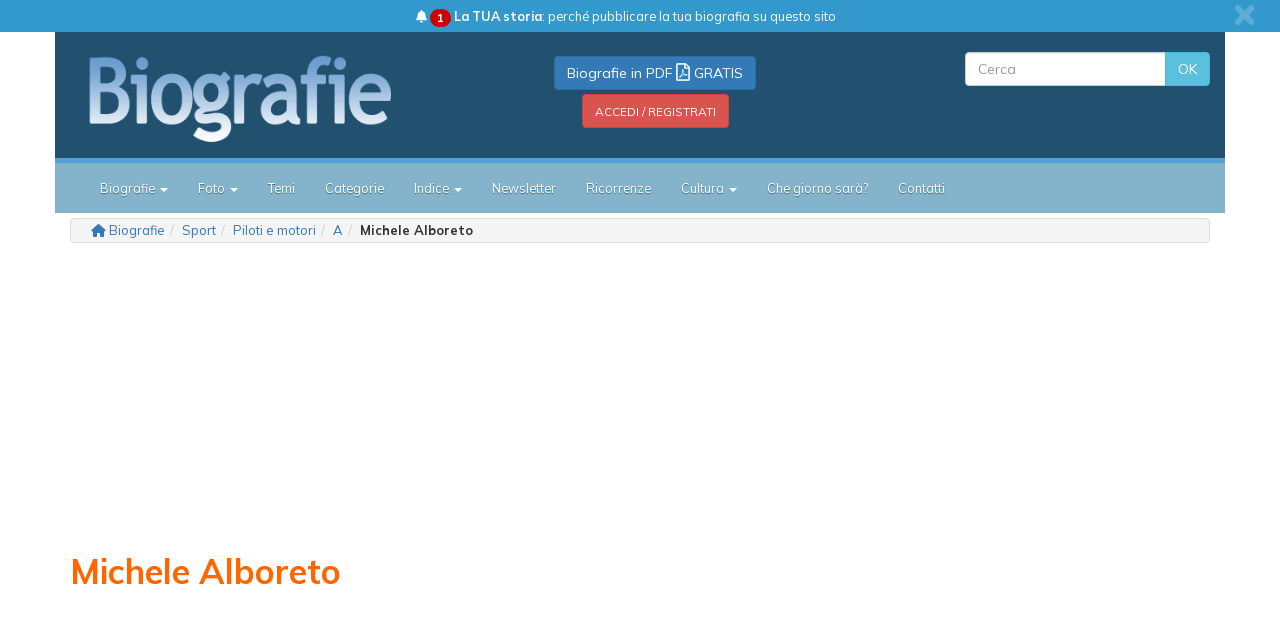

--- FILE ---
content_type: text/html;charset=UTF-8
request_url: https://biografieonline.it/biografia.htm?BioID=1092&biografia=Michele+Alboreto
body_size: 24479
content:
<!DOCTYPE html>
<html lang="it">
  <head>
    <meta charset="utf-8">
    <meta http-equiv="X-UA-Compatible" content="IE=edge">
    <meta name="viewport" content="width=device-width, initial-scale=1">
    <!-- Bootstrap -->
    <link href="/css/bootstrap.min.css" rel="stylesheet" />    
	
	<link href="/css/fontawesome/css/fontawesome.css" rel="stylesheet">
	<link href="/css/fontawesome/css/brands.css" rel="stylesheet">
	<link href="/css/fontawesome/css/solid.css" rel="stylesheet">
	
	<link href="/css/mstyle.css?v=247" rel="stylesheet" />
	<link href="/css/evolution.css?v=4" rel="stylesheet" />
    <!--[if lt IE 9]>
      <script src="https://oss.maxcdn.com/html5shiv/3.7.2/html5shiv.min.js"></script>
      <script src="https://oss.maxcdn.com/respond/1.4.2/respond.min.js"></script>
    <![endif]-->
    
    <link href="https://fonts.googleapis.com/css?family=Mulish:400,700" rel="stylesheet" />

	<meta name="robots" content="index,follow"/>
	<meta name="keywords" content="Michele Alboreto, biografie, biografia, profili biografici, persone famose, famosi, personaggi celebri, storia, cultura, approfondimenti biografici"/>
	<meta name="description" content="Storia della vita di Michele Alboreto, pilota F1 italiano. Campione e gentiluomo. Leggendo questo profilo biografico puoi conoscere anche la bibliografia, la data in cui Michele Alboreto nacque, l'età e il giorno in cui morì."/>
	
	<link href="/favicon.ico" type="image/x-icon" rel="icon" />
	<link rel="apple-touch-icon-precomposed" sizes="144x144" href="/img/apple-touch-icon-144x144.png" />
	<link rel="apple-touch-icon-precomposed" sizes="114x114" href="/img/apple-touch-icon-114x114.png" />
	<link rel="apple-touch-icon-precomposed" sizes="72x72" href="/img/apple-touch-icon-72x72.png" />
	<link rel="apple-touch-icon-precomposed" href="/img/apple-touch-icon-57x57.png" />
	
	<script src="//biografieonline.it/js/adblockDetectorWithGA.js?v=20" type="df0b22d0353fc3c5de3d2899-text/javascript"></script>
	<script src="//biografieonline.it/js/adblockDetector-config.js" type="df0b22d0353fc3c5de3d2899-text/javascript"></script>
	<script src="https://cdn.jsdelivr.net/npm/@fancyapps/ui@5.0/dist/fancybox/fancybox.umd.js" type="df0b22d0353fc3c5de3d2899-text/javascript"></script>
	<link rel="stylesheet" href="https://cdn.jsdelivr.net/npm/@fancyapps/ui@5.0/dist/fancybox/fancybox.css" />
	<script src="//biografieonline.it/js/mlib-head.js?v=19x" type="df0b22d0353fc3c5de3d2899-text/javascript"></script>
	
	<meta property="og:image" content="https://biografieonline.it/img/bio/Michele_Alboreto_1.jpg" />
		
		<meta property="og:image" content="https://biografieonline.it/img/bio/m/Michele_Alboreto.jpg" />
		
		<meta name="author" content="Stefano Moraschini" />
	<meta property="og:description" content="Tutto cominciò nel 1976, sulla pista Junior di Monza. Pochi soldi, tanta passione, talento da vendere. Gli amici della scuderia Salvati seppero subito vedere in Michele Alboreto un potenziale campione. Forse senza di loro, è giusto dirlo, Michele Alboreto non sarebbe arrivato dove tutti sappiamo.  Nato a Milano il 23 dicembre 1956, a quel tempo Michele era un ragazzo coi capelli neri e..." />
	<meta property="og:title" content="Michele Alboreto. Campione e gentiluomo" />
	<meta property="og:type" content="article" />
	<meta property="og:url" content="https://biografieonline.it/biografia.htm?BioID=1092&amp;biografia=Michele+Alboreto" />
	<meta property="og:site_name" content="Biografieonline" />
	<meta property="og:locale" content="it_IT" />
	<meta property="fb:admins" content="1016600792" />
	<meta property="fb:app_id" content="170972232959147" />	
	<meta property="article:author" content="https://www.facebook.com/stefano.moraschini"/>
	<meta property="article:published_time" content="2004-10-27T18:40:08.000+02:00"/>
	<meta property="article:modified_time" content="2004-12-23T13:53:58.000+01:00"/>
	<meta property="og:updated_time" content="2004-12-23T13:53:58.000+01:00"/>
	<meta property="fb:pages" content="99478392726" />
	
	<title>Biografia di Michele Alboreto, vita e storia</title>
	
	<link rel="canonical" href="https://biografieonline.it/biografia-michele-alboreto"/><script src="https://code.jquery.com/jquery-1.12.4.min.js" integrity="sha256-ZosEbRLbNQzLpnKIkEdrPv7lOy9C27hHQ+Xp8a4MxAQ=" crossorigin="anonymous" type="df0b22d0353fc3c5de3d2899-text/javascript"></script>

	<script src="https://assets.evolutionadv.it/biografieonline_it/biografieonline_it.refresh.new.js" data-cfasync="false"></script><script src="https://cdn.onesignal.com/sdks/OneSignalSDK.js" async="" type="df0b22d0353fc3c5de3d2899-text/javascript"></script>
<script type="df0b22d0353fc3c5de3d2899-text/javascript">
  var OneSignal = window.OneSignal || [];
  OneSignal.push(function() {
    OneSignal.init({
      appId: "fdf51521-b4b7-45d6-929c-caeba8713271",
    });
  });
</script><script type="df0b22d0353fc3c5de3d2899-text/javascript">
    (function(c,l,a,r,i,t,y){
        c[a]=c[a]||function(){(c[a].q=c[a].q||[]).push(arguments)};
        t=l.createElement(r);t.async=1;t.src="https://www.clarity.ms/tag/"+i;
        y=l.getElementsByTagName(r)[0];y.parentNode.insertBefore(t,y);
    })(window, document, "clarity", "script", "4zmauufqmq");
</script></head>
  <body>
	
	<!-- logo header row -->
	<div class="alert container-fluid hidden-print" id="section-header-social">
	    <div class="row">
	        <div class="col-sm-12 col-xs-12 text-center">
	        	<a id="x-news-bar" href="#" class="close spacerr" data-dismiss="alert" aria-label="close"><i class="fa fa-times fa-lg" aria-hidden="true"></i></a>
	            <a href="https://biografieonline.it/cnt/perche-pubblicare-la-tua-biografia-qui/"><i class="fas fa-bell"></i> <span class="badge" style="background-color:#cc0000">1</span> <b>La TUA storia</b>: perché pubblicare la tua biografia su questo sito</a>
	        </div>
	    </div>
	</div>
	<div class="container" id="logo-header">
		<div class="container">
			<div class="row">
	    		<div class="col-xs-5 col-sm-4" id="logo-head">
	    			<a href="https://biografieonline.it" title="Biografie"><img class="img-responsive" src="//biografieonline.it/img/biografie-logo.png" alt="Biografie" title="Biografie"/></a>
	    		</div>
	    		<div class="col-xs-1 col-sm-4" id="mid-head"><p class="hidden-xs text-center cazure spacert"><a href="login.htm" rel="nofollow" class="btn btn-primary">Biografie in PDF <i class="cazure far fa-file-pdf fa-lg" aria-hidden="true"></i> GRATIS</a>
	    					<br/><a href="login.htm" rel="nofollow" class="cwhite btn btn-danger"><small>ACCEDI / REGISTRATI</small></a>
	    				</p>
	    				
	    				</div>
	    		<div class="col-xs-6 col-sm-4" id="search-head">
	    			<form class="navbar-form navbar-right txtdx" role="search" action="//biografieonline.it/risultati.htm">
				        <div class="input-group">
				        	<input type="text" class="form-control" placeholder="Cerca" name="q">
				        	<span class="input-group-btn">
					        	<button class="btn btn-info" type="submit">OK</button>
					      	</span>
				        </div>
					</form>
					
					<!--<p class="text-right spacerr hidden-xs"><a href="contatti.htm?subj=8&ref=h" rel="nofollow" class="btn btn-success"><i class="fas fa-user-edit spacerr"></i>Pubblica qui un'intervista</a></p>-->
	    		</div>
	    	</div>	    	
    	</div>
	</div>
	<!-- /logo header row -->
	
	<!--<div class="container dark-header"><p class="text-center hidden-lg"><a href="contatti.htm?subj=8&ref=h" rel="nofollow" class="btn btn-success"><i class="fas fa-user-edit spacerr"></i>Pubblica qui un'intervista</a></p></div>-->
	
	<!-- menu -->
	<div class="container" style="padding:0"><nav id="mynavbar" class="ex-navbar navbar-default">
  <div class="container">
    <!-- Brand and toggle get grouped for better mobile display -->
    <div class="navbar-header">
      <button type="button" class="navbar-toggle collapsed" data-toggle="collapse" data-target="#bs-example-navbar-collapse-1" aria-expanded="false">
        <span class="sr-only">Toggle navigation</span>
        <span class="icon-bar"></span>
        <span class="icon-bar"></span>
        <span class="icon-bar"></span>
      </button>
      <p class="navbar-text navbar-left" id="navbar-label">Sezioni</p>
    </div>

    <div class="collapse navbar-collapse" id="bs-example-navbar-collapse-1">
      <ul class="nav navbar-nav">
      	<!-- li class="active" -->
      	<!--<li><a class="navbar-brand logo-menu" href="https://biografieonline.it"><img src="//biografieonline.it/img/logo.biografieonline.jpg"/></a></li>-->
      	<li class="dropdown">
          <a href="#" class="dropdown-toggle" data-toggle="dropdown" role="button" aria-haspopup="true" aria-expanded="false">Biografie <span class="caret"></span></a>
          	<ul class="dropdown-menu">
          		<li><a href="https://biografieonline.it/commenti.htm" title="Commenti e messaggi">Commenti e messaggi</a></li>
          		<li><a href="https://biografieonline.it/classifica.htm" title="Classifica delle biografie più visitate">Classifica delle biografie più lette</a></li>
          		<li><a href="https://biografieonline.it/classifica-commenti.htm" title="I personaggi con più messaggi e commenti">I personaggi con più messaggi e commenti</a></li>
          		<li role="separator" class="divider"></li>
          		<li><a href="https://biografieonline.it/#aggiornamenti" title="Ultimi aggiornamenti">Ultimi aggiornamenti</a></li>
          		<li role="separator" class="divider"></li>
          		<li><a href="https://biografieonline.it/nati.htm?d=0115" title="Nati oggi">Nati oggi</a></li>
          		<li><a href="https://www.domaniavvenne.it" target="_blank" title="Domani avvenne">Domani avvenne</a></li>
          		<li role="separator" class="divider"></li>
          		<li><a href="https://biografieonline.it/morti.htm?y=2025" title="Chi è morto oggi">Morti nel 2025</a></li>
          		<li><a href="https://biografieonline.it/morti.htm?y=2024" title="Morti nel 2024">Morti nel 2024</a></li>
          		<li><a href="https://biografieonline.it/morti.htm?y=2016" title="Morti 10 anni fa">Morti 10 anni fa</a></li>
          		<li><a href="https://biografieonline.it/morti.htm?y=2006" title="Morti 20 anni fa">Morti 20 anni fa</a></li>
          		<li><a href="https://biografieonline.it/morti.htm?y=1996" title="Morti 30 anni fa">Morti 30 anni fa</a></li>
			</ul>
        </li>
        <li class="dropdown">
			<a href="#" class="dropdown-toggle" data-toggle="dropdown" role="button" aria-haspopup="true" aria-expanded="false">Foto <span class="caret"></span></a>
          	<ul class="dropdown-menu">
        		<li><a href="https://biografieonline.it/foto-di-personaggi-famosi.htm" title="Foto di personaggi famosi">Foto di personaggi famosi</a></li>        	
        		<li><a href="https://biografieonline.it/classifica-foto.htm?d=2026-01-14" title="Classifica delle foto più viste">Classifica delle foto più viste</a></li>
        	</ul>
        </li>
        <li><a href="https://biografieonline.it/tema.htm" title="Temi">Temi</a></li>
        <li><a href="https://biografieonline.it/categoria.htm" title="Categorie" rel="index">Categorie</a></li>
        <li class="dropdown">
			<a href="#" class="dropdown-toggle" data-toggle="dropdown" role="button" aria-haspopup="true" aria-expanded="false">Indice <span class="caret"></span></a>
          	<ul class="dropdown-menu">
	          	<li><a href="https://biografieonline.it/indice/cognomi/a" title="Indice dei nomi">Indice dei nomi</a></li>
	          	<li><a href="https://biografieonline.it/nazioni-di-nascita.htm" title="Nazioni di nascita">Nazioni di nascita</a></li>
	          	<li><a href="https://biografieonline.it/citta-di-nascita.htm" title="Città di nascita">Città di nascita</a></li>
	          	<li><a href="https://biografieonline.it/cause-di-morte.htm" title="Cause di morte">Cause di morte</a></li>
	          	<li><a href="https://biografieonline.it/nazioni-di-morte.htm" title="Nazioni di morte">Nazioni di morte</a></li>
	          	<li><a href="https://biografieonline.it/citta-di-morte.htm" title="Città di morte">Città di morte</a></li>
          	</ul>
        </li>
        <li><a href="https://biografieonline.it/newsletter.htm" title="Newsletter Biografie">Newsletter</a></li>
        <li><a href="https://biografieonline.it/ricorrenze.htm?d=202601" title="Ricorrenze">Ricorrenze</a></li>
        <li class="dropdown">
          <a href="#" class="dropdown-toggle" data-toggle="dropdown" role="button" aria-haspopup="true" aria-expanded="false">Cultura <span class="caret"></span></a>
          <ul class="dropdown-menu">
          	<li><a href="https://cultura.biografieonline.it" title="Cultura">Cultura</a></li>
            <li><a href="https://cultura.biografieonline.it/argomento/storia/" title="Eventi storici">Eventi storici</a></li>
            <li><a href="https://cultura.biografieonline.it/argomento/curiosita/" title="Curiosità">Curiosit&agrave;</a></li>
            <li role="separator" class="divider"></li>
            <li><a href="https://cultura.biografieonline.it/argomento/arte" title="Arte">Arte</a></li>
            <li><a href="https://cultura.biografieonline.it/argomento/cinema" title="">Cinema</a></li>
            <li><a href="https://cultura.biografieonline.it/argomento/letteratura" title="Letteratura">Letteratura</a></li>
          </ul>
        </li>
        <li><a href="https://biografieonline.it/che-giorno.htm" title="Che giorno sar&agrave;?">Che giorno sar&agrave;?</a></li>
        <li><a href="https://biografieonline.it/contatti.htm" title="Contatti">Contatti</a></li>
      </ul>      
    </div><!-- /.navbar-collapse -->
  </div><!-- /.container -->
</nav></div>
	
    <div class="container" id="main-site-container">
    	
    	<div id="breadcrumb-bar">
		<ol class="breadcrumb hidden-print" itemscope itemtype="http://schema.org/BreadcrumbList">
			<i class="fa-solid fa-house cbluesky" aria-hidden="true"></i> <li itemprop="itemListElement" name="Biografie" itemscope itemtype="https://schema.org/ListItem"><a title="Biografie" itemprop="item" href="https://biografieonline.it/">Biografie</a><span itemprop="name">Biografie</span><meta itemprop="position" content="1" /></li><li itemprop="itemListElement" name="Sport" itemscope itemtype="https://schema.org/ListItem"><a title="Biografie della categoria Sport" itemprop="item" href="https://biografieonline.it/categoria.htm?c=Sport">Sport</a><span itemprop="name">Sport</span><meta itemprop="position" content="2" /></li><li itemprop="itemListElement" name="Piloti e motori" itemscope itemtype="https://schema.org/ListItem"><a title="Biografie del tema Piloti e motori" itemprop="item" href="https://biografieonline.it/biografie-piloti-motori">Piloti e motori</a><span itemprop="name">Piloti e motori</span><meta itemprop="position" content="3" /></li><li itemprop="itemListElement" name="A" itemscope itemtype="https://schema.org/ListItem"><a title="Indice delle biografie - Indice dei nomi - Lettera A" itemprop="item" href="https://biografieonline.it/indice/cognomi/a">A</a><span itemprop="name">A</span><meta itemprop="position" content="4" /></li><li itemprop="itemListElement" name="Michele Alboreto" itemscope itemtype="https://schema.org/ListItem"><strong class="breadcrumb_last">Michele Alboreto</strong><span itemprop="name">Michele Alboreto</span><meta itemprop="position" content="5" /></li></ol>
	</div>
<div id="adv-head" class="hidden-print text-center">    		
    		<div class="gptslot evo-masthead" style="margin: 0 auto; text-align: center;" data-adunitid="0"></div></div>
    	<h1 class="spacerv-lg">Michele Alboreto</h1>

    	<div class="spacert-lg spacerb-lg"><div id="video-evo-player" class="player_evolution">
  <span class="evo-label-logo">Powered by <a target="_blank" href="https://evolutiongroup.digital/" rel="nofollow noopener">
    <img decoding="async" src="https://evolutiongroup.digital/wp-content/themes/evolution_group/assets/static/logo/logo-evolutiongroup-black.svg" alt="powered by evolution group">
    </a>
  </span>
</div></div><script type="df0b22d0353fc3c5de3d2899-text/javascript">
	var s = top.location.href;
	if (s.indexOf('biografia.htm?BioID=') > 0) top.location.href = 'https://biografieonline.it/biografia-michele-alboreto';
</script>
<div class="row">
	
	<div id="col-content" class="col-xs-12 col-sm-8">
	
		<div class="row">
			<div class="col-xs-12 col-sm-6 spacerb text-center" id="main-ritratto">
				<img src="https://biografieonline.it/img/bio/m/Michele_Alboreto.jpg" class="img-responsive img-rounded ritratto" alt="Michele Alboreto" />
				
				<p itemid="person" itemscope itemtype="https://schema.org/Person" class="hidden-print hidden-item">
				    <span itemprop="name">Michele Alboreto</span>
				</p>
			</div>
			
			<div class="col-xs-12 col-sm-6">
				<aside class="panel panel-primary" id="bio-quickfacts">
					<div class="panel-heading text-center">
						<h3 class="panel-title">Dati sintetici</h3>
					</div>
					<div class="panel-body text-center">
						
						Pilota F1 italiano<h4>Data di nascita</h4><a target="_blank" title="Che giorno era il 23 dicembre 1956" href="https://biografieonline.it/che-giorno.htm?y=1956&d=1223">Domenica</a> <a rel="search" title="Personaggi famosi nati o morti il giorno 23 dicembre" class="cntdata" href="https://biografieonline.it/risultati.htm?d=1223">23 dicembre</a>&nbsp;<a rel="search" title="Personaggi famosi nati o morti nell'anno 1956" class="cntdata" href="https://biografieonline.it/risultati.htm?y=1956">1956</a><h4>Luogo di nascita</h4>
			        		
			        		<a target="_blank" title="Nati a Milano" href="https://biografieonline.it/nati.htm?a=milano">Milano</a>, <a target="_blank" title="Nati in Italia" href="https://biografieonline.it/nati.htm?in=italia">Italia</a>
			        		<h4>Data di morte</h4><a target="_blank" title="Che giorno era il 25 aprile 2001" href="https://biografieonline.it/che-giorno.htm?y=2001&d=0425">Mercoledì</a> <a rel="search" title="Personaggi famosi nati o morti il giorno 25 aprile" class="cntdata" href="https://biografieonline.it/risultati.htm?d=0425">25 aprile</a>&nbsp;<a rel="search" title="Personaggi famosi nati o morti nell'anno 2001" class="cntdata" href="https://biografieonline.it/risultati.htm?y=2001">2001</a><small>&nbsp; (a 44 anni)</small>
					    	
					    	<h4>Luogo di morte</h4>
			        			
			        			<a target="_blank" title="Morti a Klettwitz" href="https://biografieonline.it/morti.htm?a=klettwitz">Klettwitz</a>, <a target="_blank" title="Morti in Germania" href="https://biografieonline.it/morti.htm?in=germania">Germania</a>
			        			<h4>Causa</h4>
			        			
			        			<a target="_blank" title="Morti per Incidente automobilistico" href="https://biografieonline.it/morti.htm?causa=incidente+automobilistico">Incidente automobilistico</a>
			        		<div class="spacert">
				    	
				    		<a class="btn btn-info spacerv cwhite" rel="nofollow" title="Commenti per Michele Alboreto" href="https://biografieonline.it/commenti-michele-alboreto"><i class="fa fa-comments fa-lg spacerr" aria-hidden="true"></i>Commenti: <span class="label label-warning">5</span></a>
				    		
				    		<a class="btn btn-danger cwhite" target="_blank" href="servizi.htm?op=pdf&BioID=1092" title="Scarica la biografia in PDF" rel="nofollow"><i class="far fa-file-pdf fa-lg spacerr" aria-hidden="true"></i>Download PDF</a>
				    	</div>
				    	
				    	<!-- social -->
				    	
							</div>
				</aside>
</div>
		</div><!-- /row -->
		
		<div id="testo-biografico">
			<h2>Biografia <span class="cgrey">&bull;</span> Campione e gentiluomo</h2>
			<p>Tutto cominciò nel 1976, sulla pista Junior di Monza. Pochi soldi, tanta passione, talento da vendere. Gli amici della scuderia Salvati seppero subito vedere in Michele Alboreto un potenziale campione. Forse senza di loro, è giusto dirlo, Michele Alboreto non sarebbe arrivato dove tutti sappiamo.</p>
<p></p>
<p>Nato a Milano il 23 dicembre 1956, a quel tempo Michele era un ragazzo coi capelli neri e riccioluti, molto più lunghi di come li avrebbe avuti in seguito. Su una monoposto che si doveva rivelare storta, dopo accurate verifiche eseguite in seguito, si distingueva per il coraggio e la determinazione in staccata.</p>
<p>Riservato, quasi timido, mostrava una decisione eccezionale. All'interno della scuderia lo adoravano e ci fu chi mise mano al portafogli per permettergli di andare avanti a correre in F.Italia. "<i>Devo approfittare di ogni occasione, perchè non so se ci sarà una seconda possibilità</i>", diceva spesso.</p>

<div class="hidden-print" id="adv-inside-bio"><!--<div id="videoevolution" class="spacerv-lg"></div>--></div>
<p></p>
<p>Prima ancora che gli altri se ne rendessero conto, Alboreto era già in Formula 3, a sfidare "quelli grandi", spiati spesso da dietro le reti. E a vincere subito, al primo anno. Nemmeno cinque anni dopo i primi giri di ruota con la F. Monza, Michele Alboreto era già in <a title="Biografie di Motori" class="linkedbio" href="tema.htm?n=Motori">Formula 1</a>.</p>
<p></p>
<p>Quando le cose giravano per il verso sbagliato, Alboreto poteva diventare furibondo. Ma aveva la grande capacità di incanalare, in modo positivo, tutta la sua aggressività per andare più forte, per non cedere, per non arrendersi mai. Si poteva scommettere che, qualche ora o il giorno dopo, la tanta rabbia si sarebbe trasformata in decimi in meno nei tempi sul giro.</p>
<p></p>
<p>Nadia, la fedele e tranquilla compagna sin dai giorni della scuola, lo accompagnava sempre. Michele era inarrestabile. L'occasione con la Tyrrell arriva a Imola, nel 1981. Un'altra chance da prendere al volo e che non gli sfugge, complice l'aiuto di un mecenate che già aveva aiutato, tra gli altri, Ronnie Peterson e che si aggiunse all'elenco degli amici. Di ciascuno di loro, Alboreto si è sempre ricordato fino agli ultimi giorni.</p>
<p>Sapeva bene dove voleva arrivare: "<i>Non voglio sembrare presuntuoso, ma ho programmato il mio arrivo in Formula 1. Potevo riuscirci o meno, ma quelle erano le tappe da percorrere.</i>"</p>
<p></p>
<p>Le vittorie con la Tyrrell colgono di sorpresa molti, ma non chi lo conosceva bene. Poi, tra le proposte di McLaren e <a href="https://biografieonline.it/biografia-enzo-ferrari" title="Enzo Ferrari" target="_blank">Ferrari</a>, Michele sceglie il fascino del cavallino rampante e la grande sfida di Maranello. Diviene più riservato e diffidente, complici anche alcuni malintesi con la stampa.</p>
<p></p>
<p>Il 1985 è il suo anno migliore, ma il grande sogno di diventare campione del mondo sfuma insieme ai turbo Garrett scelti dalla Ferrari per il finale di stagione. Alboreto è furioso in quelle settimane. Forse presagiva che non avrebbe avuto più occasioni simili.</p>
<p></p>
<p>Invece di andare alla Williams (al posto di Nigel Mansell) vuole rimanere a Maranello anche per non abbandonare la squadra. L'avvento del suo più grande nemico, John Barnard, pone fine alla lunga parentesi ferrarista.</p>
<p>Il sabato pomeriggio del Gran Premio di Germania 1988, in una camera dell'Holiday Inn di Walldorf si accorda per correre, finalmente, con la Williams. Un'unione siglata a parole che però non avrà seguito. Rimane molto male, anche se della cosa non si saprà molto.</p>
<p></p>
<p>Il ritorno alla Tyrrell è ancora più amaro e concluso anzitempo a causa di un cambio di sponsor dei tabacchi. Seguono begli sprazzi, soprattutto con la Footwork e l'Arrows.</p>
<p></p>
<p>Il sedile per vincere in F1 non tornerà mai più. L'incidente di <a href="https://biografieonline.it/biografia-ayrton-senna" title="Ayrton Senna" target="_blank">Ayrton Senna</a> lo scuote, soprattutto perchè Michele aveva visto il brasiliano il sabato della morte di Ratzenberger, turbato e quasi cosciente della fine in arrivo. In tribunale, da vero uomo, lo difende sino in fondo dalle menzogne di chi avrebbe detto qualunque cosa, pur di avere una monoposto vincente.</p>
<p></p>
<p>Ma Michele Alboreto non abbandona la corse. Dal campionato turismo tedesco alla Irl e Indianapolis, finisce con l'approdare alle Sport. Delle corse sugli ovali dice che "<i>gareggiare là è come andare in guerra in Vietnam</i>", cosciente che ormai ha rischiato abbastanza per non andare oltre.</p>
<p></p>
<p>Nadia lo implora, mese dopo mese, di smettere. Negli ultimi anni gli affari lo assorbono quasi a tempo pieno. Il resto è dedicato alla famiglia e all'<a href="https://cultura.biografieonline.it/storia-della-harley-davidson/" title="Harley-Davidson">Harley Davidson</a>, con un occhio di riguardo agli aerei, altra sua grande passione.</p>
<p></p>
<p>La vittoria a Le Mans è il coronamento di un sogno, cullato sin dai tempi in cui aveva visto <a href="https://biografieonline.it/biografia-steve-mcqueen" title="Steve McQueen" target="_blank">Steve McQueen</a> al cinema su una <a href="https://biografieonline.it/biografia-ferdinand-porsche" title="Ferdinand Porsche" target="_blank">Porsche</a> nel celebre lungometraggio sulla 24 ore. Si sentiva sicuro sulle Sport, così sicuro che il pensiero di smettere non lo sfiorava nemmeno.</p>
<p></p>
<p>Il 25 aprile 2001 sul circuito tedesco di Lausitzring arriva il tragico incidente che strappa la vita a Michele Alboreto. Si ipotizza che un componente della vettura abbia improvvisamente ceduto e che sia decollata scavalcando il guard-rail e distruggendosi a lato della pista.</p></div>

		<div class="container-fluid hidden-print text-center section-footer-nl thumbnail spacerv-lg">
			<h4>Vuoi ricevere aggiornamenti su Michele Alboreto ?</h4>
			<div class="container-fluid">
				<h3 class="cwhite"><i class="fas fa-paper-plane fa-2x" aria-hidden="true"></i> Inserisci la tua migliore e-mail</h3>
			</div>    
			    
			<div class="nl-container">
		        <form name="frmnl" method="post" action="https://biografieonline.it/login.htm#reg">
	     			<div class="form-group spacert">
	     				<label class="sr-only" for="email">E-mail</label>     				
	    				<div class="input-group">
				        	<span class="input-group-addon"><i class="far fa-envelope fa-lg"></i></span>
				        	<input type="text" class="form-control" name="email-nl" id="email" value="" placeholder="E-mail" />
				        	<span class="input-group-btn">
					        	<button class="btn btn-warning" type="submit">OK</button>
					    	</span>
				        </div>			        
			       	</div>	       		
		       		<input type="hidden" name="op" value="nl" />				
		        </form>
		    </div>
		</div>
		<div class="hidden-print text-center"></div>				
		
		<section class="hidden-print">
		
			<div class="hr"></div>
  	
	<!-- Carousel controls buttons -->
    <div id="bio-quotes-carousel-buttons" class="control-buttons pull-right min">
    	<span class="badge bio-badge num">1</span><span class="cblue"> di </span><span class="badge bio-badge num-tot">3</span>
    	&nbsp;
        <input type="button" class="btn btn-info bio-btn-info prev-slide" value="&laquo;">
        <input type="button" class="btn btn-info bio-btn-info next-slide" value="&raquo;">
    </div>
    
    <h2>
		Frasi di Michele Alboreto</h2>
    
    <div id="bio-quotes-carousel" class="carousel slide" data-ride="carousel" data-interval="false">
        <!-- Wrapper for carousel items -->
        <div class="carousel-inner">
            <blockquote class="quote item active">
	            	<p><a class="quote-phrase" href="https://aforismi.meglio.it/aforisma.htm?id=1dfd" target="_blank">Bisogna approfittare di ogni occasione, perch&#233; non sappiamo se ci sar&#224; una seconda possibilit&#224;.</a></p>
	            	<footer><a title="Frasi di Michele Alboreto" href="https://aforismi.meglio.it/aforismi-di.htm?n=Michele+Alboreto" target="_blank">Michele Alboreto</a></footer>
	            </blockquote>
            	<blockquote class="quote item">
	            	<p><a class="quote-phrase" href="https://aforismi.meglio.it/aforisma.htm?id=ed6e" target="_blank">Sulla Williams di Mansell l&apos;unica cosa intelligente sono le sospensioni.</a></p>
	            	<footer><a title="Frasi di Michele Alboreto" href="https://aforismi.meglio.it/aforismi-di.htm?n=Michele+Alboreto" target="_blank">Michele Alboreto</a></footer>
	            </blockquote>
            	<blockquote class="quote item">
	            	<div class="panel panel-primary text-center">
	            		<strong>
	            		Visita sul sito Aforismi.meglio.it tutte le
	            		<a title="Frasi di Michele Alboreto" href="https://aforismi.meglio.it/aforismi-di.htm?n=Michele+Alboreto" target="_blank"><u>frasi di Michele Alboreto</u></a>
	            		</strong>
	            	</div>
	            </blockquote>
        </div>
    </div>
<div class="hr" id="foto"></div>
		
		<div class="badge bio-badge pull-right">3 fotografie</div>
		
		<h2>Foto e immagini di Michele Alboreto</h2>
		
		<div class="row bio-gallery">
			<div class="col-xs-6 col-sm-3">
					<a data-fancybox="gallery" data-src="//biografieonline.it/img/bio/Michele_Alboreto_1.jpg" title="Foto di Michele Alboreto" data-caption="Foto di Michele Alboreto"><figure><img class="prefoto thumbnail img-responsive bio-figure" src="//biografieonline.it/img/dot.gif" data-href="//biografieonline.it/img/bio/Michele_Alboreto_1.jpg" alt="Foto di Michele Alboreto" /></figure></a>					
				</div>
				
				<div class="col-xs-6 col-sm-3">
					<a data-fancybox="gallery" data-src="https://biografieonline.it/img/bio/m/Michele_Alboreto.jpg" title="Foto di Michele Alboreto" data-caption="Foto di Michele Alboreto"><figure><img class="prefoto thumbnail img-responsive bio-figure" src="//biografieonline.it/img/dot.gif" data-href="https://biografieonline.it/img/bio/m/Michele_Alboreto.jpg" alt="Foto di Michele Alboreto" /></figure></a>					
				</div>
				
				<div class="clearfix visible-xs-block"></div><div class="col-xs-6 col-sm-3">
					<a data-fancybox="gallery" data-src="https://biografieonline.it/img/bio/box/m/Michele_Alboreto.jpg" title="Foto di Michele Alboreto" data-caption="Foto di Michele Alboreto"><figure><img class="prefoto thumbnail img-responsive bio-figure" src="//biografieonline.it/img/dot.gif" data-href="https://biografieonline.it/img/bio/box/m/Michele_Alboreto.jpg" alt="Foto di Michele Alboreto" /></figure></a>					
				</div>
				
				</div>
<div id="content-revolution-start"></div><div class="hr"></div><a name="video"></a>
  	
	<link rel="stylesheet" href="https://cultura.biografieonline.it/wp-content/plugins/youtube-shortcode/youtube-shortcode.css" />
  	
	<h2>Video Michele Alboreto</h2>
  		
	<p class="spacerv text-center youtube_sc fluid widescreen"><span class="inner block"><noscript><style type="text/css">.youtube_sc iframe.yp{display:none;}</style><object width="560" height="340" class="yp" title="YouTube video player"><param name="movie" value="https://www.youtube.com/v/-985kn-TW7o?version=3&amp;hl=en_US"><param name="allowscriptaccess" value="always"><param name="wmode" value="transparent"><embed src="https://www.youtube.com/v/-985kn-TW7o?version=3&amp;hl=en_US" width="560" height="340" class="yp" type="application/x-shockwave-flash" wmode="transparent" allowscriptaccess="always"><span style="display:block;margin-top:15px;">The Adobe Flash Player is required for video playback.<br><a href="https://get.adobe.com/flashplayer/" title="Install from Adobe">Get the latest Flash Player</a> or <a href="https://www.youtube.com/watch?v=-985kn-TW7o" target="_blank" title="Watch on YouTube">Watch this video on YouTube</a>.</span></object></noscript><iframe src="https://www.youtube.com/embed/-985kn-TW7o?version=3&amp;wmode=transparent" width="560" height="340" class="yp" title="YouTube video player" frameborder="0" allowfullscreen></iframe></span></p>
	
		<div class="hr"></div>
			
			<div class="hr" id="commenti"></div>
		
		<h2>Commenti</h2><div class="spacerb text-center">
		      		<a class="btn btn-info" rel="comments" name="comments" title="Commenta la biografia di Michele Alboreto" href="https://biografieonline.it/commenta-michele-alboreto"><i class="fas fa-pencil-alt fa-lg spacerr" aria-hidden="true"></i><strong>Scrivi un messaggio</strong></a>
		      	</div>
	          
	        	<div class="panel panel-info panel-comment" id="7836">
						<div class="panel-heading">
							<i class="fa fa-comments fa-lg" aria-hidden="true"></i> 
							<b>Sabato 5 maggio 2012 19:19:44</b>
					  	</div>
					  	<div class="panel-body">
					  	
					  		<p><blockquote class="commento">Caro Michele come ogni annno Ti ricordiamo sempre e domenica 29aprile 2012 il (prete da corsa) Don Luigi Avanti nell'omelia celebrata nella chesa di Cadilana(lodi)<br />presidente del club clay regazzoni Ti saluta e Ti ricorda sempre per quella bella persona senibile che eri,ma io credo che lo sei tuttora.Con sincerità Giacomo Tansini fondatore presidente onorario club clay regazzoni.05\05\2012</blockquote></p>				    	
					    	
					  	</div>
					  	<div class="panel-footer panel-info text-right">
					  		<i class="fas fa-pencil-alt" aria-hidden="true"></i> 
					  		
					  		Da: <strong>giacomo tansini</strong>
					  		 &nbsp; <i class="fas fa-external-link-square-alt" aria-hidden="true"></i> <a title="www.clubclayregazzoni.it" rel="nofollow" target="_blank" href="http://www.clubclayregazzoni.it">www.clubclayregazzoni.it</a></div>
					</div>
					
					<div class="panel panel-info panel-comment" id="7835">
						<div class="panel-heading">
							<i class="fa fa-comments fa-lg" aria-hidden="true"></i> 
							<b>Sabato 5 maggio 2012 17:23:04</b>
					  	</div>
					  	<div class="panel-body">
					  	
					  		<p><blockquote class="commento">Ho avuto la fortuna di conoscere Michele quando ha cominciato la sua carriera da (GRANDE) pilota sulla Formula Monza di Miragliotta Antonino, per gli amici Nino, purtroppo anchesso scomparso in giovane eta'  per un malore nel Gennaio del 1983, Michele in quel periodo era gia' un personaggio noto, un CAMPIONE, e presente al funerale, io ho perso due GRANDI AMICI, non li dimentichero' mai.....Nicola Marvulli</blockquote></p>				    	
					    	
					  	</div>
					  	<div class="panel-footer panel-info text-right">
					  		<i class="fas fa-pencil-alt" aria-hidden="true"></i> 
					  		
					  		Da: <strong>nicola</strong>
					  		</div>
					</div>
					
					<div class="panel panel-info panel-comment" id="3204">
						<div class="panel-heading">
							<i class="fa fa-comments fa-lg" aria-hidden="true"></i> 
							<b>Domenica 24 aprile 2011 17:54:53</b>
					  	</div>
					  	<div class="panel-body">
					  	
					  		<p><blockquote class="commento">Caro Michele sei sempre nei nosti discorsi sia sportivi che umani come eri Tu sempre presente con un sorriso anche nei momenti difficili.Ai collaborato con il club regazzoni con tanta generosità.<br />Tu solo sai dove corri adesso adistanza di 10 anni sicuramente ci vedi e ci controlli ancora con la Tua semplicità.Grazie Michele della Tua sincerità(giacomo Tansini)</blockquote></p>				    	
					    	
					  	</div>
					  	<div class="panel-footer panel-info text-right">
					  		<i class="fas fa-pencil-alt" aria-hidden="true"></i> 
					  		
					  		Da: <strong>giacomo tansini</strong>
					  		</div>
					</div>
					
					<div class="panel panel-info panel-comment" id="3079">
						<div class="panel-heading">
							<i class="fa fa-comments fa-lg" aria-hidden="true"></i> 
							<b>Domenica 17 aprile 2011 09:47:06</b>
					  	</div>
					  	<div class="panel-body">
					  	
					  		<p><blockquote class="commento">l'ho seguito non tanto, e mi è venuto in mente oggi quando prima della gara di oggi ne hanno parlato ricordando il decennale della sua morte. SPero che le corse che corri dove sei siano tute vincenti!</blockquote></p>				    	
					    	
					  	</div>
					  	<div class="panel-footer panel-info text-right">
					  		<i class="fas fa-pencil-alt" aria-hidden="true"></i> 
					  		
					  		Da: <strong>marina c</strong>
					  		</div>
					</div>
					
					<div class="panel panel-info panel-comment" id="150">
						<div class="panel-heading">
							<i class="fa fa-comments fa-lg" aria-hidden="true"></i> 
							<b>Domenica 16 maggio 2010 15:43:17</b>
					  	</div>
					  	<div class="panel-body">
					  	
					  		<p><blockquote class="commento">con la sua morte ho perso un caro amico col quale ho condiviso la mia gioventù a Rozzano (MI)</blockquote></p>				    	
					    	
					  	</div>
					  	<div class="panel-footer panel-info text-right">
					  		<i class="fas fa-pencil-alt" aria-hidden="true"></i> 
					  		
					  		Da: <strong><a href="/cdn-cgi/l/email-protection" class="__cf_email__" data-cfemail="1c7d72727d7a6e7d6f7f747572755c657d747373327568">[email&#160;protected]</a></strong>
					  		</div>
					</div>
					
					<div class="hr"></div>
				
		<h3 class=" spacerb-lg">Commenti Facebook</h3>
        <div class="spacerb"><div class="fb-comments" data-href="https://biografieonline.it/biografia.htm?BioID=1092&biografia=Michele+Alboreto" data-num-posts="20" data-publish_feed="true" data-width="100%"></div></div>
        
        <div class="hr"></div>
		
		<h2>Argomenti e biografie correlate</h2>
		
		<p class="text-left">
			
		<a rel="nofollow tag" class="tag" title="Biografie: formula 1" href="https://biografieonline.it/risultati.htm?q=formula+1"><span class="label label-primary">Formula 1</span></a> <a rel="nofollow tag" class="tag" title="Biografie: ferrari" href="https://biografieonline.it/risultati.htm?q=ferrari"><span class="label label-primary">Ferrari</span></a> <a rel="nofollow tag" class="tag" title="Biografie: ayrton senna" href="https://biografieonline.it/risultati.htm?q=ayrton+senna"><span class="label label-primary">Ayrton Senna</span></a> <a rel="nofollow tag" class="tag" title="Biografie: harley davidson" href="https://biografieonline.it/risultati.htm?q=harley+davidson"><span class="label label-primary">Harley Davidson</span></a> <a rel="nofollow tag" class="tag" title="Biografie: steve mcqueen" href="https://biografieonline.it/risultati.htm?q=steve+mcqueen"><span class="label label-primary">Steve Mcqueen</span></a> <a rel="nofollow tag" class="tag" title="Biografie: porsche" href="https://biografieonline.it/risultati.htm?q=porsche"><span class="label label-primary">Porsche</span></a> <a rel="nofollow tag" class="tag" title="Biografie correlate al tema: Piloti e motori" href="https://biografieonline.it/biografie-piloti-motori"><span class="label label-info">Piloti e motori</span></a>
      			
      			<a rel="nofollow tag" class="tag" title="Biografie della categoria: Sport" href="categoria.htm?c=Sport"><span class="label label-info">Sport</span></a>
      			
      			<div class="spacerv-lg"><a class="btn btn-success" target="_blank" href="https://biografieonline.it/opere.htm?name=Michele+Alboreto&amp;site=libri" rel="nofollow"><i class="fas fa-book spacerr"></i>Michele Alboreto nelle opere letterarie</a> </div>
        
        </p><!-- accordion -->
<div class="panel-group" id="accordion" role="tablist" aria-multiselectable="true">
<div class="panel panel-info mt-3" id="sup-heading-born-date">
			<div class="panel-heading" role="tab" id="heading-born-date">
				<div class="badge bio-badge pull-right">13 biografie</div>
				<h2 class="panel-title">
					<a class="collapsed" role="button" data-toggle="collapse" data-parent="#accordion" href="#collapse-born-date" aria-expanded="false" aria-controls="collapse-born-date"><i class="fa fa-chevron-circle-down fa-lg spacerr" aria-hidden="true"></i>Persone famose nate lo stesso giorno di Michele Alboreto</a>
				</h2>
			</div>
			<div id="collapse-born-date" class="panel-collapse collapse" role="tabpanel" aria-labelledby="heading-born-date">
				<div class="panel-body">
			        <div class="col-xs-12 col-sm-6 col-md-4 bios-thumbs-accordion">
						    	<div class="thumbnail text-center clearfix">
							      		<a href="https://biografieonline.it/biografia-morgan" title="Biografia di Morgan, vita e storia"><img data-href="https://biografieonline.it/img/bio/box/m/Morgan.jpg" alt="Morgan" class="prefoto" src="/img/dot.gif" /></a>
							      		<div class="caption">
							        		<h4><a href="https://biografieonline.it/biografia-morgan" title="Biografia di Morgan, vita e storia">Morgan</a></h4>
							        		<div class="ruolo">Cantante e autore italiano</div>
							        		<div><span class="min">&alpha;</span> 23 dicembre 1972</div>
							        		</div>
							    	</div></div>
						<div class="col-xs-12 col-sm-6 col-md-4 bios-thumbs-accordion">
						    	<div class="thumbnail text-center clearfix">
							      		<a href="https://biografieonline.it/biografia-akihito" title="Biografia di Akihito, vita e storia"><img data-href="https://biografieonline.it/img/bio/box/a/Akihito.jpg" alt="Akihito" class="prefoto" src="/img/dot.gif" /></a>
							      		<div class="caption">
							        		<h4><a href="https://biografieonline.it/biografia-akihito" title="Biografia di Akihito, vita e storia">Akihito</a></h4>
							        		<div class="ruolo">Monarca giapponese</div>
							        		<div><span class="min">&alpha;</span> 23 dicembre 1933</div>
							        		</div>
							    	</div></div>
						<div class="col-xs-12 col-sm-6 col-md-4 bios-thumbs-accordion">
						    	<div class="thumbnail text-center clearfix">
							      		<a href="https://biografieonline.it/biografia-alberto-castagna" title="Biografia di Alberto Castagna, vita e storia"><img data-href="https://biografieonline.it/img/bio/box/a/Alberto_Castagna.jpg" alt="Alberto Castagna" class="prefoto" src="/img/dot.gif" /></a>
							      		<div class="caption">
							        		<h4><a href="https://biografieonline.it/biografia-alberto-castagna" title="Biografia di Alberto Castagna, vita e storia">Alberto Castagna</a></h4>
							        		<div class="ruolo">Giornalista e conduttore tv italiano</div>
							        		<div><span class="min">&alpha;</span> 23 dicembre 1945</div>
							        		<div><span class="min">&omega;</span> 1 marzo 2005</div></div>
							    	</div></div>
						<div class="col-xs-12 col-sm-6 col-md-4 bios-thumbs-accordion">
						    	<div class="thumbnail text-center clearfix">
							      		<a href="https://biografieonline.it/biografia-carla-bruni" title="Biografia di Carla Bruni, vita e storia"><img data-href="https://biografieonline.it/img/bio/box/c/Carla_Bruni.jpg" alt="Carla Bruni" class="prefoto" src="/img/dot.gif" /></a>
							      		<div class="caption">
							        		<h4><a href="https://biografieonline.it/biografia-carla-bruni" title="Biografia di Carla Bruni, vita e storia">Carla Bruni</a></h4>
							        		<div class="ruolo">Top model e cantante italiana</div>
							        		<div><span class="min">&alpha;</span> 23 dicembre 1967</div>
							        		</div>
							    	</div></div>
						<div class="col-xs-12 col-sm-6 col-md-4 bios-thumbs-accordion">
						    	<div class="thumbnail text-center clearfix">
							      		<a href="https://biografieonline.it/biografia-charles-augustin-de-sainte-beuve" title="Biografia di Charles Augustin de Sainte-Beuve, vita e storia"><img data-href="https://biografieonline.it/img/bio/box/c/Charles_Augustin_de_Sainte-Beuve.jpg" alt="Charles Augustin de Sainte-Beuve" class="prefoto" src="/img/dot.gif" /></a>
							      		<div class="caption">
							        		<h4><a href="https://biografieonline.it/biografia-charles-augustin-de-sainte-beuve" title="Biografia di Charles Augustin de Sainte-Beuve, vita e storia">Charles Augustin de Sainte-Beuve</a></h4>
							        		<div class="ruolo">Scrittore, critico letterario e aforista francese</div>
							        		<div><span class="min">&alpha;</span> 23 dicembre 1804</div>
							        		<div><span class="min">&omega;</span> 13 ottobre 1869</div></div>
							    	</div></div>
						<div class="col-xs-12 col-sm-6 col-md-4 bios-thumbs-accordion">
						    	<div class="thumbnail text-center clearfix">
							      		<a href="https://biografieonline.it/biografia-chet-baker" title="Biografia di Chet Baker, vita e storia"><img data-href="https://biografieonline.it/img/bio/box/c/Chet_Baker.jpg" alt="Chet Baker" class="prefoto" src="/img/dot.gif" /></a>
							      		<div class="caption">
							        		<h4><a href="https://biografieonline.it/biografia-chet-baker" title="Biografia di Chet Baker, vita e storia">Chet Baker</a></h4>
							        		<div class="ruolo">Trombettista jazz statunitense</div>
							        		<div><span class="min">&alpha;</span> 23 dicembre 1929</div>
							        		<div><span class="min">&omega;</span> 13 maggio 1988</div></div>
							    	</div></div>
						<div class="col-xs-12 col-sm-6 col-md-4 bios-thumbs-accordion">
						    	<div class="thumbnail text-center clearfix">
							      		<a href="https://biografieonline.it/biografia-dino-risi" title="Biografia di Dino Risi, vita e storia"><img data-href="https://biografieonline.it/img/bio/box/d/Dino_Risi.jpg" alt="Dino Risi" class="prefoto" src="/img/dot.gif" /></a>
							      		<div class="caption">
							        		<h4><a href="https://biografieonline.it/biografia-dino-risi" title="Biografia di Dino Risi, vita e storia">Dino Risi</a></h4>
							        		<div class="ruolo">Regista italiano</div>
							        		<div><span class="min">&alpha;</span> 23 dicembre 1916</div>
							        		<div><span class="min">&omega;</span> 7 giugno 2008</div></div>
							    	</div></div>
						<div class="col-xs-12 col-sm-6 col-md-4 bios-thumbs-accordion">
						    	<div class="thumbnail text-center clearfix">
							      		<a href="https://biografieonline.it/biografia-eddie-vedder" title="Biografia di Eddie Vedder, vita e storia"><img data-href="https://biografieonline.it/img/bio/box/e/Eddie_Vedder.jpg" alt="Eddie Vedder" class="prefoto" src="/img/dot.gif" /></a>
							      		<div class="caption">
							        		<h4><a href="https://biografieonline.it/biografia-eddie-vedder" title="Biografia di Eddie Vedder, vita e storia">Eddie Vedder</a></h4>
							        		<div class="ruolo">Cantante statunitense, Pearl Jam</div>
							        		<div><span class="min">&alpha;</span> 23 dicembre 1964</div>
							        		</div>
							    	</div></div>
						<div class="col-xs-12 col-sm-6 col-md-4 bios-thumbs-accordion">
						    	<div class="thumbnail text-center clearfix">
							      		<a href="https://biografieonline.it/biografia-giovanni-berchet" title="Biografia di Giovanni Berchet, vita e storia"><img data-href="https://biografieonline.it/img/bio/box/g/Giovanni_Berchet.jpg" alt="Giovanni Berchet" class="prefoto" src="/img/dot.gif" /></a>
							      		<div class="caption">
							        		<h4><a href="https://biografieonline.it/biografia-giovanni-berchet" title="Biografia di Giovanni Berchet, vita e storia">Giovanni Berchet</a></h4>
							        		<div class="ruolo">Poeta e scrittore italiano</div>
							        		<div><span class="min">&alpha;</span> 23 dicembre 1783</div>
							        		<div><span class="min">&omega;</span> 23 dicembre 1851</div></div>
							    	</div></div>
						<div class="col-xs-12 col-sm-6 col-md-4 bios-thumbs-accordion">
						    	<div class="thumbnail text-center clearfix">
							      		<a href="https://biografieonline.it/biografia-giuseppe-tomasi-di-lampedusa" title="Biografia di Giuseppe Tomasi di Lampedusa, vita e storia"><img data-href="https://biografieonline.it/img/bio/box/g/Giuseppe_Tomasi_di_Lampedusa.jpg" alt="Giuseppe Tomasi di Lampedusa" class="prefoto" src="/img/dot.gif" /></a>
							      		<div class="caption">
							        		<h4><a href="https://biografieonline.it/biografia-giuseppe-tomasi-di-lampedusa" title="Biografia di Giuseppe Tomasi di Lampedusa, vita e storia">Giuseppe Tomasi di Lampedusa</a></h4>
							        		<div class="ruolo">Scrittore italiano</div>
							        		<div><span class="min">&alpha;</span> 23 dicembre 1896</div>
							        		<div><span class="min">&omega;</span> 23 luglio 1957</div></div>
							    	</div></div>
						<div class="col-xs-12 col-sm-6 col-md-4 bios-thumbs-accordion">
						    	<div class="thumbnail text-center clearfix">
							      		<a href="https://biografieonline.it/biografia-ok-so-ri" title="Biografia di Ok So-ri, vita e storia"><img data-href="https://biografieonline.it/img/bio/box/o/Ok_So-ri.jpg" alt="Ok So-ri" class="prefoto" src="/img/dot.gif" /></a>
							      		<div class="caption">
							        		<h4><a href="https://biografieonline.it/biografia-ok-so-ri" title="Biografia di Ok So-ri, vita e storia">Ok So-ri</a></h4>
							        		<div class="ruolo">Attrice sud coreana</div>
							        		<div><span class="min">&alpha;</span> 23 dicembre 1968</div>
							        		</div>
							    	</div></div>
						<div class="col-xs-12 col-sm-6 col-md-4 bios-thumbs-accordion">
						    	<div class="thumbnail text-center clearfix">
							      		<a href="https://biografieonline.it/biografia-roberto-cingolani" title="Roberto Cingolani, biografia, storia, vita privata e curiosit&agrave; - Chi &egrave; Roberto Cingolani"><img data-href="https://biografieonline.it/img/bio/box/r/Roberto_Cingolani.jpg" alt="Roberto Cingolani" class="prefoto" src="/img/dot.gif" /></a>
							      		<div class="caption">
							        		<h4><a href="https://biografieonline.it/biografia-roberto-cingolani" title="Roberto Cingolani, biografia, storia, vita privata e curiosit&agrave; - Chi &egrave; Roberto Cingolani">Roberto Cingolani</a></h4>
							        		<div class="ruolo">Fisico e docente italiano</div>
							        		<div><span class="min">&alpha;</span> 23 dicembre 1961</div>
							        		</div>
							    	</div></div>
						<div class="col-xs-12 col-sm-6 col-md-4 bios-thumbs-accordion">
						    	<div class="thumbnail text-center clearfix">
							      		<a href="https://biografieonline.it/biografia-stefania-orlando" title="Stefania Orlando, biografia, storia, vita, curiosit&agrave; - Biografieonline"><img data-href="https://biografieonline.it/img/bio/box/s/Stefania_Orlando.jpg" alt="Stefania Orlando" class="prefoto" src="/img/dot.gif" /></a>
							      		<div class="caption">
							        		<h4><a href="https://biografieonline.it/biografia-stefania-orlando" title="Stefania Orlando, biografia, storia, vita, curiosit&agrave; - Biografieonline">Stefania Orlando</a></h4>
							        		<div class="ruolo">Conduttrice televisiva, cantautrice e attrice italiana</div>
							        		<div><span class="min">&alpha;</span> 23 dicembre 1966</div>
							        		</div>
							    	</div></div>
						</div>
			</div>
		</div>
		
		<div class="spacerv-lg"></div>
		
  		<div class="panel panel-info mt-3" id="sup-heading-dead-date">
			<div class="panel-heading" role="tab" id="heading-dead-date">
				<div class="badge bio-badge pull-right">7 biografie</div>
				<h2 class="panel-title">
					<a class="collapsed" role="button" data-toggle="collapse" data-parent="#accordion" href="#collapse-dead-date" aria-expanded="false" aria-controls="collapse-dead-date"><i class="fa fa-chevron-circle-down fa-lg spacerr" aria-hidden="true"></i>Persone famose morte lo stesso giorno di Michele Alboreto</a>
				</h2>
			</div>
			<div id="collapse-dead-date" class="panel-collapse collapse" role="tabpanel" aria-labelledby="heading-dead-date">
				<div class="panel-body">
			        <div class="col-xs-12 col-sm-6 col-md-4 bios-thumbs-accordion">
						    	<div class="thumbnail text-center clearfix">
							      		<a href="https://biografieonline.it/biografia-anders-celsius" title="Biografia di Anders Celsius, vita e storia"><img data-href="https://biografieonline.it/img/bio/box/a/Anders_Celsius.jpg" alt="Anders Celsius" class="prefoto" src="/img/dot.gif" /></a>
							      		<div class="caption">
							        		<h4><a href="https://biografieonline.it/biografia-anders-celsius" title="Biografia di Anders Celsius, vita e storia">Anders Celsius</a></h4>
							        		<div class="ruolo">Fisico a astronomo svedese</div>
							        		<div><span class="min">&alpha;</span> 27 novembre 1701</div>
							        		<div><span class="min">&omega;</span> 25 aprile 1744</div></div>
							    	</div></div>
						<div class="col-xs-12 col-sm-6 col-md-4 bios-thumbs-accordion">
						    	<div class="thumbnail text-center clearfix">
							      		<a href="https://biografieonline.it/biografia-clifford-d-simak" title="Biografia di Clifford D. Simak, vita e storia"><img data-href="https://biografieonline.it/img/bio/box/c/Clifford_D._Simak.jpg" alt="Clifford D. Simak" class="prefoto" src="/img/dot.gif" /></a>
							      		<div class="caption">
							        		<h4><a href="https://biografieonline.it/biografia-clifford-d-simak" title="Biografia di Clifford D. Simak, vita e storia">Clifford D. Simak</a></h4>
							        		<div class="ruolo">Giornalista e scrittore statunitense</div>
							        		<div><span class="min">&alpha;</span> 3 agosto 1904</div>
							        		<div><span class="min">&omega;</span> 25 aprile 1988</div></div>
							    	</div></div>
						<div class="col-xs-12 col-sm-6 col-md-4 bios-thumbs-accordion">
						    	<div class="thumbnail text-center clearfix">
							      		<a href="https://biografieonline.it/biografia-emilio-salgari" title="Biografia di Emilio Salgari, vita e storia"><img data-href="https://biografieonline.it/img/bio/box/e/Emilio_Salgari.jpg" alt="Emilio Salgari" class="prefoto" src="/img/dot.gif" /></a>
							      		<div class="caption">
							        		<h4><a href="https://biografieonline.it/biografia-emilio-salgari" title="Biografia di Emilio Salgari, vita e storia">Emilio Salgari</a></h4>
							        		<div class="ruolo">Scrittore italiano</div>
							        		<div><span class="min">&alpha;</span> 21 agosto 1862</div>
							        		<div><span class="min">&omega;</span> 25 aprile 1911</div></div>
							    	</div></div>
						<div class="col-xs-12 col-sm-6 col-md-4 bios-thumbs-accordion">
						    	<div class="thumbnail text-center clearfix">
							      		<a href="https://biografieonline.it/biografia-ginger-rogers" title="Biografia di Ginger Rogers, vita e storia"><img data-href="https://biografieonline.it/img/bio/box/g/Ginger_Rogers.jpg" alt="Ginger Rogers" class="prefoto" src="/img/dot.gif" /></a>
							      		<div class="caption">
							        		<h4><a href="https://biografieonline.it/biografia-ginger-rogers" title="Biografia di Ginger Rogers, vita e storia">Ginger Rogers</a></h4>
							        		<div class="ruolo">Attrice e ballerina statunitense</div>
							        		<div><span class="min">&alpha;</span> 16 luglio 1911</div>
							        		<div><span class="min">&omega;</span> 25 aprile 1995</div></div>
							    	</div></div>
						<div class="col-xs-12 col-sm-6 col-md-4 bios-thumbs-accordion">
						    	<div class="thumbnail text-center clearfix">
							      		<a href="https://biografieonline.it/biografia-leon-battista-alberti" title="Biografia di Leon Battista Alberti, vita e storia"><img data-href="https://biografieonline.it/img/bio/box/l/Leon_Battista_Alberti.jpg" alt="Leon Battista Alberti" class="prefoto" src="/img/dot.gif" /></a>
							      		<div class="caption">
							        		<h4><a href="https://biografieonline.it/biografia-leon-battista-alberti" title="Biografia di Leon Battista Alberti, vita e storia">Leon Battista Alberti</a></h4>
							        		<div class="ruolo">Architetto italiano</div>
							        		<div><span class="min">&alpha;</span> 14 febbraio 1404</div>
							        		<div><span class="min">&omega;</span> 25 aprile 1472</div></div>
							    	</div></div>
						<div class="col-xs-12 col-sm-6 col-md-4 bios-thumbs-accordion">
						    	<div class="thumbnail text-center clearfix">
							      		<a href="https://biografieonline.it/biografia-saul-bass" title="Biografia di Saul Bass, vita e storia"><img data-href="https://biografieonline.it/img/bio/box/s/Saul_Bass.jpg" alt="Saul Bass" class="prefoto" src="/img/dot.gif" /></a>
							      		<div class="caption">
							        		<h4><a href="https://biografieonline.it/biografia-saul-bass" title="Biografia di Saul Bass, vita e storia">Saul Bass</a></h4>
							        		<div class="ruolo">Designer e regista statunitense</div>
							        		<div><span class="min">&alpha;</span> 8 maggio 1920</div>
							        		<div><span class="min">&omega;</span> 25 aprile 1996</div></div>
							    	</div></div>
						<div class="col-xs-12 col-sm-6 col-md-4 bios-thumbs-accordion">
						    	<div class="thumbnail text-center clearfix">
							      		<a href="https://biografieonline.it/biografia-torquato-tasso" title="Biografia di Torquato Tasso, vita e storia"><img data-href="https://biografieonline.it/img/bio/box/t/Torquato_Tasso.jpg" alt="Torquato Tasso" class="prefoto" src="/img/dot.gif" /></a>
							      		<div class="caption">
							        		<h4><a href="https://biografieonline.it/biografia-torquato-tasso" title="Biografia di Torquato Tasso, vita e storia">Torquato Tasso</a></h4>
							        		<div class="ruolo">Poeta italiano</div>
							        		<div><span class="min">&alpha;</span> 11 marzo 1544</div>
							        		<div><span class="min">&omega;</span> 25 aprile 1595</div></div>
							    	</div></div>
						</div>
			</div>
		</div>
		
		<div class="spacerv-lg"></div>
		
  		<div class="panel panel-info" id="sup-heading-born-year">
			<div class="panel-heading" role="tab" id="heading-born-year">
				<div class="badge bio-badge pull-right">48 biografie</div>
				<h2 class="panel-title">
					<a class="collapsed" role="button" data-toggle="collapse" data-parent="#accordion" href="#collapse-born-year" aria-expanded="false" aria-controls="collapse-born-year"><i class="fa fa-chevron-circle-down fa-lg spacerr" aria-hidden="true"></i>Persone famose nate nel 1956</a>
				</h2>
			</div>
			<div id="collapse-born-year" class="panel-collapse collapse" role="tabpanel" aria-labelledby="heading-born-year">
				<div class="panel-body row">
			        <div class="col-xs-12 col-sm-6 col-md-4 bios-thumbs-accordion">
						    	<div class="thumbnail text-center clearfix">
							      		<a href="https://biografieonline.it/biografia-alain-ducasse" title="Biografia di Alain Ducasse, vita e storia"><img data-href="https://biografieonline.it/img/bio/box/a/Alain_Ducasse.jpg" alt="Alain Ducasse" class="prefoto" src="/img/dot.gif" /></a>
							      		<div class="caption">
							        		<h4><a href="https://biografieonline.it/biografia-alain-ducasse" title="Biografia di Alain Ducasse, vita e storia">Alain Ducasse</a></h4>
							        		<div class="ruolo">Chef francese</div>
							        		<div><span class="min">&alpha;</span> 13 settembre 1956</div>
							        		</div>
							    	</div></div>
						<div class="col-xs-12 col-sm-6 col-md-4 bios-thumbs-accordion">
						    	<div class="thumbnail text-center clearfix">
							      		<a href="https://biografieonline.it/biografia-alan-friedman" title="Biografia di Alan Friedman, vita e storia"><img data-href="https://biografieonline.it/img/bio/box/a/Alan_Friedman.jpg" alt="Alan Friedman" class="prefoto" src="/img/dot.gif" /></a>
							      		<div class="caption">
							        		<h4><a href="https://biografieonline.it/biografia-alan-friedman" title="Biografia di Alan Friedman, vita e storia">Alan Friedman</a></h4>
							        		<div class="ruolo">Giornalista economico e conduttore tv statunitense</div>
							        		<div><span class="min">&alpha;</span> 30 aprile 1956</div>
							        		</div>
							    	</div></div>
						<div class="col-xs-12 col-sm-6 col-md-4 bios-thumbs-accordion">
						    	<div class="thumbnail text-center clearfix">
							      		<a href="https://biografieonline.it/biografia-andrea-pazienza" title="Biografia di Andrea Pazienza, vita e storia"><img data-href="https://biografieonline.it/img/bio/box/a/Andrea_Pazienza.jpg" alt="Andrea Pazienza" class="prefoto" src="/img/dot.gif" /></a>
							      		<div class="caption">
							        		<h4><a href="https://biografieonline.it/biografia-andrea-pazienza" title="Biografia di Andrea Pazienza, vita e storia">Andrea Pazienza</a></h4>
							        		<div class="ruolo">Fumettista italiano</div>
							        		<div><span class="min">&alpha;</span> 23 maggio 1956</div>
							        		<div><span class="min">&omega;</span> 16 giugno 1988</div></div>
							    	</div></div>
						<div class="col-xs-12 col-sm-6 col-md-4 bios-thumbs-accordion">
						    	<div class="thumbnail text-center clearfix">
							      		<a href="https://biografieonline.it/biografia-andrea-pucci" title="Andrea Pucci, biografia - Biografieonline"><img data-href="https://biografieonline.it/img/bio/box/a/Andrea_Pucci.jpg" alt="Andrea Pucci" class="prefoto" src="/img/dot.gif" /></a>
							      		<div class="caption">
							        		<h4><a href="https://biografieonline.it/biografia-andrea-pucci" title="Andrea Pucci, biografia - Biografieonline">Andrea Pucci</a></h4>
							        		<div class="ruolo">Comico, cabarettista, attore e conduttore tv italiano</div>
							        		<div><span class="min">&alpha;</span> 23 agosto 1956</div>
							        		</div>
							    	</div></div>
						<div class="col-xs-12 col-sm-6 col-md-4 bios-thumbs-accordion">
						    	<div class="thumbnail text-center clearfix">
							      		<a href="https://biografieonline.it/biografia-andy-garcia" title="Biografia di Andy Garcia, vita e storia"><img data-href="https://biografieonline.it/img/bio/box/a/Andy_Garcia.jpg" alt="Andy Garcia" class="prefoto" src="/img/dot.gif" /></a>
							      		<div class="caption">
							        		<h4><a href="https://biografieonline.it/biografia-andy-garcia" title="Biografia di Andy Garcia, vita e storia">Andy Garcia</a></h4>
							        		<div class="ruolo">Attore cubano</div>
							        		<div><span class="min">&alpha;</span> 12 aprile 1956</div>
							        		</div>
							    	</div></div>
						<div class="col-xs-12 col-sm-6 col-md-4 bios-thumbs-accordion">
						    	<div class="thumbnail text-center clearfix">
							      		<a href="https://biografieonline.it/biografia-antonello-colonna" title="Biografia di Antonello Colonna"><img data-href="https://biografieonline.it/img/bio/box/a/Antonello_Colonna.jpg" alt="Antonello Colonna" class="prefoto" src="/img/dot.gif" /></a>
							      		<div class="caption">
							        		<h4><a href="https://biografieonline.it/biografia-antonello-colonna" title="Biografia di Antonello Colonna">Antonello Colonna</a></h4>
							        		<div class="ruolo">Chef italiano</div>
							        		<div><span class="min">&alpha;</span> 1 gennaio 1956</div>
							        		</div>
							    	</div></div>
						<div class="col-xs-12 col-sm-6 col-md-4 bios-thumbs-accordion">
						    	<div class="thumbnail text-center clearfix">
							      		<a href="https://biografieonline.it/biografia-beppe-severgnini" title="Biografia di Beppe Severgnini, vita e storia"><img data-href="https://biografieonline.it/img/bio/box/b/Beppe_Severgnini.jpg" alt="Beppe Severgnini" class="prefoto" src="/img/dot.gif" /></a>
							      		<div class="caption">
							        		<h4><a href="https://biografieonline.it/biografia-beppe-severgnini" title="Biografia di Beppe Severgnini, vita e storia">Beppe Severgnini</a></h4>
							        		<div class="ruolo">Giornalista e scrittore italiano</div>
							        		<div><span class="min">&alpha;</span> 26 dicembre 1956</div>
							        		</div>
							    	</div></div>
						<div class="col-xs-12 col-sm-6 col-md-4 bios-thumbs-accordion">
						    	<div class="thumbnail text-center clearfix">
							      		<a href="https://biografieonline.it/biografia-bjorn-borg" title="Biografia di Bjorn Borg, vita e storia"><img data-href="https://biografieonline.it/img/bio/box/b/Bjorn_Borg.jpg" alt="Bjorn Borg" class="prefoto" src="/img/dot.gif" /></a>
							      		<div class="caption">
							        		<h4><a href="https://biografieonline.it/biografia-bjorn-borg" title="Biografia di Bjorn Borg, vita e storia">Bjorn Borg</a></h4>
							        		<div class="ruolo">Tennista svedese</div>
							        		<div><span class="min">&alpha;</span> 6 giugno 1956</div>
							        		</div>
							    	</div></div>
						<div class="col-xs-12 col-sm-6 col-md-4 bios-thumbs-accordion">
						    	<div class="thumbnail text-center clearfix">
							      		<a href="https://biografieonline.it/biografia-carlo-urbani" title="Biografia di Carlo Urbani, vita e storia"><img data-href="https://biografieonline.it/img/bio/box/c/Carlo_Urbani.jpg" alt="Carlo Urbani" class="prefoto" src="/img/dot.gif" /></a>
							      		<div class="caption">
							        		<h4><a href="https://biografieonline.it/biografia-carlo-urbani" title="Biografia di Carlo Urbani, vita e storia">Carlo Urbani</a></h4>
							        		<div class="ruolo">Medico italiano</div>
							        		<div><span class="min">&alpha;</span> 19 ottobre 1956</div>
							        		<div><span class="min">&omega;</span> 29 marzo 2003</div></div>
							    	</div></div>
						<div class="col-xs-12 col-sm-6 col-md-4 bios-thumbs-accordion">
						    	<div class="thumbnail text-center clearfix">
							      		<a href="https://biografieonline.it/biografia-carrie-fisher" title="Carrie Fisher, biografia"><img data-href="https://biografieonline.it/img/bio/box/c/Carrie_Fisher.jpg" alt="Carrie Fisher" class="prefoto" src="/img/dot.gif" /></a>
							      		<div class="caption">
							        		<h4><a href="https://biografieonline.it/biografia-carrie-fisher" title="Carrie Fisher, biografia">Carrie Fisher</a></h4>
							        		<div class="ruolo">Attrice statunitense</div>
							        		<div><span class="min">&alpha;</span> 21 ottobre 1956</div>
							        		<div><span class="min">&omega;</span> 27 dicembre 2016</div></div>
							    	</div></div>
						<div class="col-xs-12 col-sm-6 col-md-4 bios-thumbs-accordion">
						    	<div class="thumbnail text-center clearfix">
							      		<a href="https://biografieonline.it/biografia-christoph-waltz" title="Christoph Waltz, biografia"><img data-href="https://biografieonline.it/img/bio/box/c/Christoph_Waltz.jpg" alt="Christoph Waltz" class="prefoto" src="/img/dot.gif" /></a>
							      		<div class="caption">
							        		<h4><a href="https://biografieonline.it/biografia-christoph-waltz" title="Christoph Waltz, biografia">Christoph Waltz</a></h4>
							        		<div class="ruolo">Attore austriaco</div>
							        		<div><span class="min">&alpha;</span> 4 ottobre 1956</div>
							        		</div>
							    	</div></div>
						<div class="col-xs-12 col-sm-6 col-md-4 bios-thumbs-accordion">
						    	<div class="thumbnail text-center clearfix">
							      		<a href="https://biografieonline.it/biografia-cristina-comencini" title="Cristina Comencini, biografia, storia e vita - Biografieonline"><img data-href="https://biografieonline.it/img/bio/box/c/Cristina_Comencini.jpg" alt="Cristina Comencini" class="prefoto" src="/img/dot.gif" /></a>
							      		<div class="caption">
							        		<h4><a href="https://biografieonline.it/biografia-cristina-comencini" title="Cristina Comencini, biografia, storia e vita - Biografieonline">Cristina Comencini</a></h4>
							        		<div class="ruolo">Regista, sceneggiatrice e scrittrice italiana</div>
							        		<div><span class="min">&alpha;</span> 8 maggio 1956</div>
							        		</div>
							    	</div></div>
						<div class="col-xs-12 col-sm-6 col-md-4 bios-thumbs-accordion">
						    	<div class="thumbnail text-center clearfix">
							      		<a href="https://biografieonline.it/biografia-danny-boyle" title="Biografia di Danny Boyle, vita e storia"><img data-href="https://biografieonline.it/img/bio/box/d/Danny_Boyle.jpg" alt="Danny Boyle" class="prefoto" src="/img/dot.gif" /></a>
							      		<div class="caption">
							        		<h4><a href="https://biografieonline.it/biografia-danny-boyle" title="Biografia di Danny Boyle, vita e storia">Danny Boyle</a></h4>
							        		<div class="ruolo">Regista inglese</div>
							        		<div><span class="min">&alpha;</span> 20 ottobre 1956</div>
							        		</div>
							    	</div></div>
						<div class="col-xs-12 col-sm-6 col-md-4 bios-thumbs-accordion">
						    	<div class="thumbnail text-center clearfix">
							      		<a href="https://biografieonline.it/biografia-david-copperfield" title="Biografia di David Copperfield, vita e storia"><img data-href="https://biografieonline.it/img/bio/box/d/David_Copperfield.jpg" alt="David Copperfield" class="prefoto" src="/img/dot.gif" /></a>
							      		<div class="caption">
							        		<h4><a href="https://biografieonline.it/biografia-david-copperfield" title="Biografia di David Copperfield, vita e storia">David Copperfield</a></h4>
							        		<div class="ruolo">Illusionista statunitense</div>
							        		<div><span class="min">&alpha;</span> 16 settembre 1956</div>
							        		</div>
							    	</div></div>
						<div class="col-xs-12 col-sm-6 col-md-4 bios-thumbs-accordion">
						    	<div class="thumbnail text-center clearfix">
							      		<a href="https://biografieonline.it/biografia-david-sassoli" title="Biografia di David Sassoli, vita e storia"><img data-href="https://biografieonline.it/img/bio/box/d/David_Sassoli.jpg" alt="David Sassoli" class="prefoto" src="/img/dot.gif" /></a>
							      		<div class="caption">
							        		<h4><a href="https://biografieonline.it/biografia-david-sassoli" title="Biografia di David Sassoli, vita e storia">David Sassoli</a></h4>
							        		<div class="ruolo">Politico italiano, giornalista e conduttore tv</div>
							        		<div><span class="min">&alpha;</span> 30 maggio 1956</div>
							        		<div><span class="min">&omega;</span> 11 gennaio 2022</div></div>
							    	</div></div>
						<div class="col-xs-12 col-sm-6 col-md-4 bios-thumbs-accordion">
						    	<div class="thumbnail text-center clearfix">
							      		<a href="https://biografieonline.it/biografia-eric-roberts" title="Biografia di Eric Roberts, vita e storia"><img data-href="https://biografieonline.it/img/bio/box/e/Eric_Roberts.jpg" alt="Eric Roberts" class="prefoto" src="/img/dot.gif" /></a>
							      		<div class="caption">
							        		<h4><a href="https://biografieonline.it/biografia-eric-roberts" title="Biografia di Eric Roberts, vita e storia">Eric Roberts</a></h4>
							        		<div class="ruolo">Attore statunitense</div>
							        		<div><span class="min">&alpha;</span> 18 aprile 1956</div>
							        		</div>
							    	</div></div>
						<div class="col-xs-12 col-sm-6 col-md-4 bios-thumbs-accordion">
						    	<div class="thumbnail text-center clearfix">
							      		<a href="https://biografieonline.it/biografia-federico-rampini" title="Biografia di Federico Rampini, vita e storia"><img data-href="https://biografieonline.it/img/bio/box/f/Federico_Rampini.jpg" alt="Federico Rampini" class="prefoto" src="/img/dot.gif" /></a>
							      		<div class="caption">
							        		<h4><a href="https://biografieonline.it/biografia-federico-rampini" title="Biografia di Federico Rampini, vita e storia">Federico Rampini</a></h4>
							        		<div class="ruolo">Giornalista e saggista italiano naturalizzato statunitense</div>
							        		<div><span class="min">&alpha;</span> 25 marzo 1956</div>
							        		</div>
							    	</div></div>
						<div class="col-xs-12 col-sm-6 col-md-4 bios-thumbs-accordion">
						    	<div class="thumbnail text-center clearfix">
							      		<a href="https://biografieonline.it/biografia-fulvio-abbate" title="Fulvio Abbate, biografia, storia, vita privata e curiosit&agrave;"><img data-href="https://biografieonline.it/img/bio/box/f/Fulvio_Abbate.jpg" alt="Fulvio Abbate" class="prefoto" src="/img/dot.gif" /></a>
							      		<div class="caption">
							        		<h4><a href="https://biografieonline.it/biografia-fulvio-abbate" title="Fulvio Abbate, biografia, storia, vita privata e curiosit&agrave;">Fulvio Abbate</a></h4>
							        		<div class="ruolo">Scrittore italiano</div>
							        		<div><span class="min">&alpha;</span> 20 dicembre 1956</div>
							        		</div>
							    	</div></div>
						<div class="col-xs-12 col-sm-6 col-md-4 bios-thumbs-accordion">
						    	<div class="thumbnail text-center clearfix">
							      		<a href="https://biografieonline.it/biografia-gerry-scotti" title="Biografia di Gerry Scotti, vita e storia"><img data-href="https://biografieonline.it/img/bio/box/g/Gerry_Scotti.jpg" alt="Gerry Scotti" class="prefoto" src="/img/dot.gif" /></a>
							      		<div class="caption">
							        		<h4><a href="https://biografieonline.it/biografia-gerry-scotti" title="Biografia di Gerry Scotti, vita e storia">Gerry Scotti</a></h4>
							        		<div class="ruolo">Presentatore TV e attore italiano</div>
							        		<div><span class="min">&alpha;</span> 7 agosto 1956</div>
							        		</div>
							    	</div></div>
						<div class="col-xs-12 col-sm-6 col-md-4 bios-thumbs-accordion">
						    	<div class="thumbnail text-center clearfix">
							      		<a href="https://biografieonline.it/biografia-giacomo-poretti" title="Giacomo Poretti, biografia"><img data-href="https://biografieonline.it/img/bio/box/g/Giacomo_Poretti.jpg" alt="Giacomo Poretti" class="prefoto" src="/img/dot.gif" /></a>
							      		<div class="caption">
							        		<h4><a href="https://biografieonline.it/biografia-giacomo-poretti" title="Giacomo Poretti, biografia">Giacomo Poretti</a></h4>
							        		<div class="ruolo">Attore e comico italiano</div>
							        		<div><span class="min">&alpha;</span> 26 aprile 1956</div>
							        		</div>
							    	</div></div>
						<div class="col-xs-12 col-sm-6 col-md-4 bios-thumbs-accordion">
						    	<div class="thumbnail text-center clearfix">
							      		<a href="https://biografieonline.it/biografia-giobbe-covatta" title="Biografia di Giobbe Covatta, vita e storia"><img data-href="https://biografieonline.it/img/bio/box/g/Giobbe_Covatta.jpg" alt="Giobbe Covatta" class="prefoto" src="/img/dot.gif" /></a>
							      		<div class="caption">
							        		<h4><a href="https://biografieonline.it/biografia-giobbe-covatta" title="Biografia di Giobbe Covatta, vita e storia">Giobbe Covatta</a></h4>
							        		<div class="ruolo">Attore e comico italiano</div>
							        		<div><span class="min">&alpha;</span> 11 giugno 1956</div>
							        		</div>
							    	</div></div>
						<div class="col-xs-12 col-sm-6 col-md-4 bios-thumbs-accordion">
						    	<div class="thumbnail text-center clearfix">
							      		<a href="https://biografieonline.it/biografia-giuseppe-tornatore" title="Biografia di Giuseppe Tornatore, vita e storia"><img data-href="https://biografieonline.it/img/bio/box/g/Giuseppe_Tornatore.jpg" alt="Giuseppe Tornatore" class="prefoto" src="/img/dot.gif" /></a>
							      		<div class="caption">
							        		<h4><a href="https://biografieonline.it/biografia-giuseppe-tornatore" title="Biografia di Giuseppe Tornatore, vita e storia">Giuseppe Tornatore</a></h4>
							        		<div class="ruolo">Regista italiano</div>
							        		<div><span class="min">&alpha;</span> 27 maggio 1956</div>
							        		</div>
							    	</div></div>
						<div class="col-xs-12 col-sm-6 col-md-4 bios-thumbs-accordion">
						    	<div class="thumbnail text-center clearfix">
							      		<a href="https://biografieonline.it/biografia-joe-satriani" title="Biografia di Joe Satriani, vita e storia"><img data-href="https://biografieonline.it/img/bio/box/j/Joe_Satriani.jpg" alt="Joe Satriani" class="prefoto" src="/img/dot.gif" /></a>
							      		<div class="caption">
							        		<h4><a href="https://biografieonline.it/biografia-joe-satriani" title="Biografia di Joe Satriani, vita e storia">Joe Satriani</a></h4>
							        		<div class="ruolo">Chitarrista statunitense</div>
							        		<div><span class="min">&alpha;</span> 15 luglio 1956</div>
							        		</div>
							    	</div></div>
						<div class="col-xs-12 col-sm-6 col-md-4 bios-thumbs-accordion">
						    	<div class="thumbnail text-center clearfix">
							      		<a href="https://biografieonline.it/biografia-larry-bird" title="Biografia di Larry Bird, vita e storia"><img data-href="https://biografieonline.it/img/bio/box/l/Larry_Bird.jpg" alt="Larry Bird" class="prefoto" src="/img/dot.gif" /></a>
							      		<div class="caption">
							        		<h4><a href="https://biografieonline.it/biografia-larry-bird" title="Biografia di Larry Bird, vita e storia">Larry Bird</a></h4>
							        		<div class="ruolo">Giocatore di basket statunitense</div>
							        		<div><span class="min">&alpha;</span> 7 dicembre 1956</div>
							        		</div>
							    	</div></div>
						<div class="col-xs-12 col-sm-6 col-md-4 bios-thumbs-accordion">
						    	<div class="thumbnail text-center clearfix">
							      		<a href="https://biografieonline.it/biografia-lars-von-trier" title="Biografia di Lars von Trier, vita e storia"><img data-href="https://biografieonline.it/img/bio/box/l/Lars_von_Trier.jpg" alt="Lars von Trier" class="prefoto" src="/img/dot.gif" /></a>
							      		<div class="caption">
							        		<h4><a href="https://biografieonline.it/biografia-lars-von-trier" title="Biografia di Lars von Trier, vita e storia">Lars von Trier</a></h4>
							        		<div class="ruolo">Regista danese</div>
							        		<div><span class="min">&alpha;</span> 30 aprile 1956</div>
							        		</div>
							    	</div></div>
						<div class="col-xs-12 col-sm-6 col-md-4 bios-thumbs-accordion">
						    	<div class="thumbnail text-center clearfix">
							      		<a href="https://biografieonline.it/biografia-laura-morante" title="Biografia di Laura Morante, vita e storia"><img data-href="https://biografieonline.it/img/bio/box/l/Laura_Morante.jpg" alt="Laura Morante" class="prefoto" src="/img/dot.gif" /></a>
							      		<div class="caption">
							        		<h4><a href="https://biografieonline.it/biografia-laura-morante" title="Biografia di Laura Morante, vita e storia">Laura Morante</a></h4>
							        		<div class="ruolo">Attrice italiana</div>
							        		<div><span class="min">&alpha;</span> 21 agosto 1956</div>
							        		</div>
							    	</div></div>
						<div class="col-xs-12 col-sm-6 col-md-4 bios-thumbs-accordion">
						    	<div class="thumbnail text-center clearfix">
							      		<a href="https://biografieonline.it/biografia-liam-brady" title="Biografia di Liam Brady, vita e storia"><img data-href="https://biografieonline.it/img/bio/box/l/Liam_Brady.jpg" alt="Liam Brady" class="prefoto" src="/img/dot.gif" /></a>
							      		<div class="caption">
							        		<h4><a href="https://biografieonline.it/biografia-liam-brady" title="Biografia di Liam Brady, vita e storia">Liam Brady</a></h4>
							        		<div class="ruolo">Ex calciatore irlandese</div>
							        		<div><span class="min">&alpha;</span> 13 febbraio 1956</div>
							        		</div>
							    	</div></div>
						<div class="col-xs-12 col-sm-6 col-md-4 bios-thumbs-accordion">
						    	<div class="thumbnail text-center clearfix">
							      		<a href="https://biografieonline.it/biografia-lorenzo-bini-smaghi" title="Biografia di Lorenzo Bini Smaghi, vita e storia"><img data-href="https://biografieonline.it/img/bio/box/l/Lorenzo_Bini_Smaghi.jpg" alt="Lorenzo Bini Smaghi" class="prefoto" src="/img/dot.gif" /></a>
							      		<div class="caption">
							        		<h4><a href="https://biografieonline.it/biografia-lorenzo-bini-smaghi" title="Biografia di Lorenzo Bini Smaghi, vita e storia">Lorenzo Bini Smaghi</a></h4>
							        		<div class="ruolo">Economista e manager italiano</div>
							        		<div><span class="min">&alpha;</span> 29 novembre 1956</div>
							        		</div>
							    	</div></div>
						<div class="col-xs-12 col-sm-6 col-md-4 bios-thumbs-accordion">
						    	<div class="thumbnail text-center clearfix">
							      		<a href="https://biografieonline.it/biografia-luca-barbareschi" title="Luca Barbareschi, biografia:storia, vita privata e carriera"><img data-href="https://biografieonline.it/img/bio/box/l/Luca_Barbareschi.jpg" alt="Luca Barbareschi" class="prefoto" src="/img/dot.gif" /></a>
							      		<div class="caption">
							        		<h4><a href="https://biografieonline.it/biografia-luca-barbareschi" title="Luca Barbareschi, biografia:storia, vita privata e carriera">Luca Barbareschi</a></h4>
							        		<div class="ruolo">Attore, regista, produtttore, presentatore tv ed ex politico italiano</div>
							        		<div><span class="min">&alpha;</span> 28 luglio 1956</div>
							        		</div>
							    	</div></div>
						<div class="col-xs-12 col-sm-6 col-md-4 bios-thumbs-accordion">
						    	<div class="thumbnail text-center clearfix">
							      		<a href="https://biografieonline.it/biografia-mahmoud-ahmadinejad" title="Biografia di Mahmoud Ahmadinejad, vita e storia"><img data-href="https://biografieonline.it/img/bio/box/m/Mahmoud_Ahmadinejad.jpg" alt="Mahmoud Ahmadinejad" class="prefoto" src="/img/dot.gif" /></a>
							      		<div class="caption">
							        		<h4><a href="https://biografieonline.it/biografia-mahmoud-ahmadinejad" title="Biografia di Mahmoud Ahmadinejad, vita e storia">Mahmoud Ahmadinejad</a></h4>
							        		<div class="ruolo">Leader politico iraniano</div>
							        		<div><span class="min">&alpha;</span> 28 ottobre 1956</div>
							        		</div>
							    	</div></div>
						<div class="col-xs-12 col-sm-6 col-md-4 bios-thumbs-accordion">
						    	<div class="thumbnail text-center clearfix">
							      		<a href="https://biografieonline.it/biografia-marco-minniti" title="Marco Minniti, biografia"><img data-href="https://biografieonline.it/img/bio/box/m/Marco_Minniti.jpg" alt="Marco Minniti" class="prefoto" src="/img/dot.gif" /></a>
							      		<div class="caption">
							        		<h4><a href="https://biografieonline.it/biografia-marco-minniti" title="Marco Minniti, biografia">Marco Minniti</a></h4>
							        		<div class="ruolo">Politico italiano</div>
							        		<div><span class="min">&alpha;</span> 6 giugno 1956</div>
							        		</div>
							    	</div></div>
						<div class="col-xs-12 col-sm-6 col-md-4 bios-thumbs-accordion">
						    	<div class="thumbnail text-center clearfix">
							      		<a href="https://biografieonline.it/biografia-fiordaliso-cantante" title="Marina Fiordaliso, biografia"><img data-href="https://biografieonline.it/img/bio/box/m/Marina_Fiordaliso.jpg" alt="Marina Fiordaliso" class="prefoto" src="/img/dot.gif" /></a>
							      		<div class="caption">
							        		<h4><a href="https://biografieonline.it/biografia-fiordaliso-cantante" title="Marina Fiordaliso, biografia">Marina Fiordaliso</a></h4>
							        		<div class="ruolo">Cantante italiana</div>
							        		<div><span class="min">&alpha;</span> 19 febbraio 1956</div>
							        		</div>
							    	</div></div>
						<div class="col-xs-12 col-sm-6 col-md-4 bios-thumbs-accordion">
						    	<div class="thumbnail text-center clearfix">
							      		<a href="https://biografieonline.it/biografia-martina-navratilova" title="Biografia di Martina Navratilova, vita e storia"><img data-href="https://biografieonline.it/img/bio/box/m/Martina_Navratilova.jpg" alt="Martina Navratilova" class="prefoto" src="/img/dot.gif" /></a>
							      		<div class="caption">
							        		<h4><a href="https://biografieonline.it/biografia-martina-navratilova" title="Biografia di Martina Navratilova, vita e storia">Martina Navratilova</a></h4>
							        		<div class="ruolo">Tennista ceca</div>
							        		<div><span class="min">&alpha;</span> 18 ottobre 1956</div>
							        		</div>
							    	</div></div>
						<div class="col-xs-12 col-sm-6 col-md-4 bios-thumbs-accordion">
						    	<div class="thumbnail text-center clearfix">
							      		<a href="https://biografieonline.it/biografia-massimo-carlotto" title="Biografia di Massimo Carlotto, vita e storia"><img data-href="https://biografieonline.it/img/bio/box/m/Massimo_Carlotto.jpg" alt="Massimo Carlotto" class="prefoto" src="/img/dot.gif" /></a>
							      		<div class="caption">
							        		<h4><a href="https://biografieonline.it/biografia-massimo-carlotto" title="Biografia di Massimo Carlotto, vita e storia">Massimo Carlotto</a></h4>
							        		<div class="ruolo">Scrittore italiano</div>
							        		<div><span class="min">&alpha;</span> 22 luglio 1956</div>
							        		</div>
							    	</div></div>
						<div class="col-xs-12 col-sm-6 col-md-4 bios-thumbs-accordion">
						    	<div class="thumbnail text-center clearfix">
							      		<a href="https://biografieonline.it/biografia-maurizio-gasparri" title="Biografia di Maurizio Gasparri, vita e storia"><img data-href="https://biografieonline.it/img/bio/box/m/Maurizio_Gasparri.jpg" alt="Maurizio Gasparri" class="prefoto" src="/img/dot.gif" /></a>
							      		<div class="caption">
							        		<h4><a href="https://biografieonline.it/biografia-maurizio-gasparri" title="Biografia di Maurizio Gasparri, vita e storia">Maurizio Gasparri</a></h4>
							        		<div class="ruolo">Politico italiano</div>
							        		<div><span class="min">&alpha;</span> 18 luglio 1956</div>
							        		</div>
							    	</div></div>
						<div class="col-xs-12 col-sm-6 col-md-4 bios-thumbs-accordion">
						    	<div class="thumbnail text-center clearfix">
							      		<a href="https://biografieonline.it/biografia-mel-gibson" title="Biografia di Mel Gibson, vita e storia"><img data-href="https://biografieonline.it/img/bio/box/m/Mel_Gibson.jpg" alt="Mel Gibson" class="prefoto" src="/img/dot.gif" /></a>
							      		<div class="caption">
							        		<h4><a href="https://biografieonline.it/biografia-mel-gibson" title="Biografia di Mel Gibson, vita e storia">Mel Gibson</a></h4>
							        		<div class="ruolo">Attore e regista statunitense naturalizzato australiano</div>
							        		<div><span class="min">&alpha;</span> 3 gennaio 1956</div>
							        		</div>
							    	</div></div>
						<div class="col-xs-12 col-sm-6 col-md-4 bios-thumbs-accordion">
						    	<div class="thumbnail text-center clearfix">
							      		<a href="https://biografieonline.it/biografia-michael-connelly" title="Biografia di Michael Connelly, vita e storia"><img data-href="https://biografieonline.it/img/bio/box/m/Michael_Connelly.jpg" alt="Michael Connelly" class="prefoto" src="/img/dot.gif" /></a>
							      		<div class="caption">
							        		<h4><a href="https://biografieonline.it/biografia-michael-connelly" title="Biografia di Michael Connelly, vita e storia">Michael Connelly</a></h4>
							        		<div class="ruolo">Giornalista e scrittore statunitense</div>
							        		<div><span class="min">&alpha;</span> 21 luglio 1956</div>
							        		</div>
							    	</div></div>
						<div class="col-xs-12 col-sm-6 col-md-4 bios-thumbs-accordion">
						    	<div class="thumbnail text-center clearfix">
							      		<a href="https://biografieonline.it/biografia-miguel-bose" title="Miguel Bos&eacute;, biografia del cantante e attore spagnolo-italiano"><img data-href="https://biografieonline.it/img/bio/box/m/Miguel_Bose.jpg" alt="Miguel Bosé" class="prefoto" src="/img/dot.gif" /></a>
							      		<div class="caption">
							        		<h4><a href="https://biografieonline.it/biografia-miguel-bose" title="Miguel Bos&eacute;, biografia del cantante e attore spagnolo-italiano">Miguel Bosé</a></h4>
							        		<div class="ruolo">Cantante, attore, compositore ed ex ballerino spagnolo naturalizzato italiano</div>
							        		<div><span class="min">&alpha;</span> 3 aprile 1956</div>
							        		</div>
							    	</div></div>
						<div class="col-xs-12 col-sm-6 col-md-4 bios-thumbs-accordion">
						    	<div class="thumbnail text-center clearfix">
							      		<a href="https://biografieonline.it/biografia-paolo-rossi" title="Biografia di Paolo Rossi, vita e storia"><img data-href="https://biografieonline.it/img/bio/box/p/Paolo_Rossi.jpg" alt="Paolo Rossi" class="prefoto" src="/img/dot.gif" /></a>
							      		<div class="caption">
							        		<h4><a href="https://biografieonline.it/biografia-paolo-rossi" title="Biografia di Paolo Rossi, vita e storia">Paolo Rossi</a></h4>
							        		<div class="ruolo">Calciatore italiano</div>
							        		<div><span class="min">&alpha;</span> 23 settembre 1956</div>
							        		<div><span class="min">&omega;</span> 9 dicembre 2020</div></div>
							    	</div></div>
						<div class="col-xs-12 col-sm-6 col-md-4 bios-thumbs-accordion">
						    	<div class="thumbnail text-center clearfix">
							      		<a href="https://biografieonline.it/biografia-paolo-brosio" title="Biografia di Paolo Brosio, vita e storia"><img data-href="https://biografieonline.it/img/bio/box/p/Paolo_Brosio.jpg" alt="Paolo Brosio" class="prefoto" src="/img/dot.gif" /></a>
							      		<div class="caption">
							        		<h4><a href="https://biografieonline.it/biografia-paolo-brosio" title="Biografia di Paolo Brosio, vita e storia">Paolo Brosio</a></h4>
							        		<div class="ruolo">Giornalista e conduttore tv italiano</div>
							        		<div><span class="min">&alpha;</span> 27 settembre 1956</div>
							        		</div>
							    	</div></div>
						<div class="col-xs-12 col-sm-6 col-md-4 bios-thumbs-accordion">
						    	<div class="thumbnail text-center clearfix">
							      		<a href="https://biografieonline.it/biografia-patricia-cornwell" title="Biografia di Patricia Cornwell, vita e storia"><img data-href="https://biografieonline.it/img/bio/box/p/Patricia_Cornwell.jpg" alt="Patricia Cornwell" class="prefoto" src="/img/dot.gif" /></a>
							      		<div class="caption">
							        		<h4><a href="https://biografieonline.it/biografia-patricia-cornwell" title="Biografia di Patricia Cornwell, vita e storia">Patricia Cornwell</a></h4>
							        		<div class="ruolo">Scrittrice statunitense</div>
							        		<div><span class="min">&alpha;</span> 9 giugno 1956</div>
							        		</div>
							    	</div></div>
						<div class="col-xs-12 col-sm-6 col-md-4 bios-thumbs-accordion">
						    	<div class="thumbnail text-center clearfix">
							      		<a href="https://biografieonline.it/biografia-piero-chiambretti" title="Biografia di Piero Chiambretti, vita e storia"><img data-href="https://biografieonline.it/img/bio/box/p/Piero_Chiambretti.jpg" alt="Piero Chiambretti" class="prefoto" src="/img/dot.gif" /></a>
							      		<div class="caption">
							        		<h4><a href="https://biografieonline.it/biografia-piero-chiambretti" title="Biografia di Piero Chiambretti, vita e storia">Piero Chiambretti</a></h4>
							        		<div class="ruolo">Presentatore tv italiano</div>
							        		<div><span class="min">&alpha;</span> 30 maggio 1956</div>
							        		</div>
							    	</div></div>
						<div class="col-xs-12 col-sm-6 col-md-4 bios-thumbs-accordion">
						    	<div class="thumbnail text-center clearfix">
							      		<a href="https://biografieonline.it/biografia-roberto-calderoli" title="Biografia di Roberto Calderoli, vita e storia"><img data-href="https://biografieonline.it/img/bio/box/r/Roberto_Calderoli.jpg" alt="Roberto Calderoli" class="prefoto" src="/img/dot.gif" /></a>
							      		<div class="caption">
							        		<h4><a href="https://biografieonline.it/biografia-roberto-calderoli" title="Biografia di Roberto Calderoli, vita e storia">Roberto Calderoli</a></h4>
							        		<div class="ruolo">Politico italiano</div>
							        		<div><span class="min">&alpha;</span> 18 aprile 1956</div>
							        		</div>
							    	</div></div>
						<div class="col-xs-12 col-sm-6 col-md-4 bios-thumbs-accordion">
						    	<div class="thumbnail text-center clearfix">
							      		<a href="https://biografieonline.it/biografia-stefano-parisi" title="Stefano Parisi, la biografia"><img data-href="https://biografieonline.it/img/bio/box/s/Stefano_Parisi.jpg" alt="Stefano Parisi" class="prefoto" src="/img/dot.gif" /></a>
							      		<div class="caption">
							        		<h4><a href="https://biografieonline.it/biografia-stefano-parisi" title="Stefano Parisi, la biografia">Stefano Parisi</a></h4>
							        		<div class="ruolo">Politico italiano</div>
							        		<div><span class="min">&alpha;</span> 12 novembre 1956</div>
							        		</div>
							    	</div></div>
						<div class="col-xs-12 col-sm-6 col-md-4 bios-thumbs-accordion">
						    	<div class="thumbnail text-center clearfix">
							      		<a href="https://biografieonline.it/biografia-sugar-ray-leonard" title="Biografia di Sugar Ray Leonard, vita e storia"><img data-href="https://biografieonline.it/img/bio/box/s/Sugar_Ray_Leonard.jpg" alt="Sugar Ray Leonard" class="prefoto" src="/img/dot.gif" /></a>
							      		<div class="caption">
							        		<h4><a href="https://biografieonline.it/biografia-sugar-ray-leonard" title="Biografia di Sugar Ray Leonard, vita e storia">Sugar Ray Leonard</a></h4>
							        		<div class="ruolo">Pugile statunitense</div>
							        		<div><span class="min">&alpha;</span> 17 maggio 1956</div>
							        		</div>
							    	</div></div>
						<div class="col-xs-12 col-sm-6 col-md-4 bios-thumbs-accordion">
						    	<div class="thumbnail text-center clearfix">
							      		<a href="https://biografieonline.it/biografia-theresa-may" title="Theresa May, biografia"><img data-href="https://biografieonline.it/img/bio/box/t/Theresa_May.jpg" alt="Theresa May" class="prefoto" src="/img/dot.gif" /></a>
							      		<div class="caption">
							        		<h4><a href="https://biografieonline.it/biografia-theresa-may" title="Theresa May, biografia">Theresa May</a></h4>
							        		<div class="ruolo">Politica inglese</div>
							        		<div><span class="min">&alpha;</span> 1 ottobre 1956</div>
							        		</div>
							    	</div></div>
						<div class="col-xs-12 col-sm-6 col-md-4 bios-thumbs-accordion">
						    	<div class="thumbnail text-center clearfix">
							      		<a href="https://biografieonline.it/biografia-tom-hanks" title="Biografia di Tom Hanks, vita e storia"><img data-href="https://biografieonline.it/img/bio/box/t/Tom_Hanks.jpg" alt="Tom Hanks" class="prefoto" src="/img/dot.gif" /></a>
							      		<div class="caption">
							        		<h4><a href="https://biografieonline.it/biografia-tom-hanks" title="Biografia di Tom Hanks, vita e storia">Tom Hanks</a></h4>
							        		<div class="ruolo">Attore statunitense</div>
							        		<div><span class="min">&alpha;</span> 9 luglio 1956</div>
							        		</div>
							    	</div></div>
						<div class="col-xs-12 col-sm-6 col-md-4 bios-thumbs-accordion">
						    	<div class="thumbnail text-center clearfix">
							      		<a href="https://biografieonline.it/biografia-veronica-lario" title="Biografia di Veronica Lario, vita e storia"><img data-href="https://biografieonline.it/img/bio/box/v/Veronica_Lario.jpg" alt="Veronica Lario" class="prefoto" src="/img/dot.gif" /></a>
							      		<div class="caption">
							        		<h4><a href="https://biografieonline.it/biografia-veronica-lario" title="Biografia di Veronica Lario, vita e storia">Veronica Lario</a></h4>
							        		<div class="ruolo">Attrice italiana</div>
							        		<div><span class="min">&alpha;</span> 19 luglio 1956</div>
							        		</div>
							    	</div></div>
						</div>
			</div>
		</div>
		
		<div class="spacerv-lg"></div>
		
  		<div class="panel panel-info" id="sup-heading-dead-year">
			<div class="panel-heading" role="tab" id="heading-dead-year">
				<div class="badge bio-badge pull-right">25 biografie</div>
				<h2 class="panel-title"><a class="collapsed" role="button" data-toggle="collapse" data-parent="#accordion" href="#collapse-dead-year" aria-expanded="false" aria-controls="collapse-dead-year"><i class="fa fa-chevron-circle-down fa-lg spacerr" aria-hidden="true"></i>Persone famose morte nel 2001</a>
				</h2>
			</div>
			<div id="collapse-dead-year" class="panel-collapse collapse" role="tabpanel" aria-labelledby="heading-dead-year">
				<div class="panel-body">
			        <div class="col-xs-12 col-sm-6 col-md-4 bios-thumbs-accordion">
						    	<div class="thumbnail text-center clearfix">
							      		<a href="https://biografieonline.it/biografia-balthus" title="Balthus, biografia, storia e opere"><img data-href="https://biografieonline.it/img/bio/box/b/Balthus.jpg" alt="Balthus" class="prefoto" src="/img/dot.gif" /></a>
							      		<div class="caption">
							        		<h4><a href="https://biografieonline.it/biografia-balthus" title="Balthus, biografia, storia e opere">Balthus</a></h4>
							        		<div class="ruolo">Pittore francese</div>
							        		<div><span class="min">&alpha;</span> 29 febbraio 1908</div>
							        		<div><span class="min">&omega;</span> 19 febbraio 2001</div></div>
							    	</div></div>
						<div class="col-xs-12 col-sm-6 col-md-4 bios-thumbs-accordion">
						    	<div class="thumbnail text-center clearfix">
							      		<a href="https://biografieonline.it/biografia-maria-jose-del-belgio" title="Biografia di Maria José del Belgio, vita e storia"><img data-href="https://biografieonline.it/img/bio/box/m/Maria_Jose_del_Belgio.jpg" alt="Maria José del Belgio" class="prefoto" src="/img/dot.gif" /></a>
							      		<div class="caption">
							        		<h4><a href="https://biografieonline.it/biografia-maria-jose-del-belgio" title="Biografia di Maria José del Belgio, vita e storia">Maria José del Belgio</a></h4>
							        		<div class="ruolo">Ultima regina italiana</div>
							        		<div><span class="min">&alpha;</span> 4 agosto 1906</div>
							        		<div><span class="min">&omega;</span> 27 gennaio 2001</div></div>
							    	</div></div>
						<div class="col-xs-12 col-sm-6 col-md-4 bios-thumbs-accordion">
						    	<div class="thumbnail text-center clearfix">
							      		<a href="https://biografieonline.it/biografia-ahmad-shah-massoud" title="Ahmad Shah Massoud, biografia:"><img data-href="https://biografieonline.it/img/bio/box/a/Ahmad_Shah_Massoud.jpg" alt="Ahmad Shah Massoud" class="prefoto" src="/img/dot.gif" /></a>
							      		<div class="caption">
							        		<h4><a href="https://biografieonline.it/biografia-ahmad-shah-massoud" title="Ahmad Shah Massoud, biografia:">Ahmad Shah Massoud</a></h4>
							        		<div class="ruolo">Militare e leader politico afghano</div>
							        		<div><span class="min">&alpha;</span> 2 settembre 1953</div>
							        		<div><span class="min">&omega;</span> 9 settembre 2001</div></div>
							    	</div></div>
						<div class="col-xs-12 col-sm-6 col-md-4 bios-thumbs-accordion">
						    	<div class="thumbnail text-center clearfix">
							      		<a href="https://biografieonline.it/biografia-alessandro-natta" title="Biografia di Alessandro Natta, vita e storia"><img data-href="https://biografieonline.it/img/bio/box/a/Alessandro_Natta.jpg" alt="Alessandro Natta" class="prefoto" src="/img/dot.gif" /></a>
							      		<div class="caption">
							        		<h4><a href="https://biografieonline.it/biografia-alessandro-natta" title="Biografia di Alessandro Natta, vita e storia">Alessandro Natta</a></h4>
							        		<div class="ruolo">Politico italiano</div>
							        		<div><span class="min">&alpha;</span> 7 gennaio 1918</div>
							        		<div><span class="min">&omega;</span> 23 maggio 2001</div></div>
							    	</div></div>
						<div class="col-xs-12 col-sm-6 col-md-4 bios-thumbs-accordion">
						    	<div class="thumbnail text-center clearfix">
							      		<a href="https://biografieonline.it/biografia-anthony-quinn" title="Biografia di Anthony Quinn, vita e storia"><img data-href="https://biografieonline.it/img/bio/box/a/Anthony_Quinn.jpg" alt="Anthony Quinn" class="prefoto" src="/img/dot.gif" /></a>
							      		<div class="caption">
							        		<h4><a href="https://biografieonline.it/biografia-anthony-quinn" title="Biografia di Anthony Quinn, vita e storia">Anthony Quinn</a></h4>
							        		<div class="ruolo">Attore messicano - statunitense</div>
							        		<div><span class="min">&alpha;</span> 21 aprile 1915</div>
							        		<div><span class="min">&omega;</span> 3 giugno 2001</div></div>
							    	</div></div>
						<div class="col-xs-12 col-sm-6 col-md-4 bios-thumbs-accordion">
						    	<div class="thumbnail text-center clearfix">
							      		<a href="https://biografieonline.it/biografia-ardito-desio" title="Biografia di Ardito Desio, vita e storia"><img data-href="https://biografieonline.it/img/bio/box/a/Ardito_Desio.jpg" alt="Ardito Desio" class="prefoto" src="/img/dot.gif" /></a>
							      		<div class="caption">
							        		<h4><a href="https://biografieonline.it/biografia-ardito-desio" title="Biografia di Ardito Desio, vita e storia">Ardito Desio</a></h4>
							        		<div class="ruolo">Geologo, alpinista ed esploratore italiano</div>
							        		<div><span class="min">&alpha;</span> 18 aprile 1897</div>
							        		<div><span class="min">&omega;</span> 12 dicembre 2001</div></div>
							    	</div></div>
						<div class="col-xs-12 col-sm-6 col-md-4 bios-thumbs-accordion">
						    	<div class="thumbnail text-center clearfix">
							      		<a href="https://biografieonline.it/biografia-claude-shannon" title="Claude Shannon, biografia"><img data-href="https://biografieonline.it/img/bio/box/c/Claude_Shannon.jpg" alt="Claude Shannon" class="prefoto" src="/img/dot.gif" /></a>
							      		<div class="caption">
							        		<h4><a href="https://biografieonline.it/biografia-claude-shannon" title="Claude Shannon, biografia">Claude Shannon</a></h4>
							        		<div class="ruolo">Ingegnere e matematico statunitense</div>
							        		<div><span class="min">&alpha;</span> 30 aprile 1916</div>
							        		<div><span class="min">&omega;</span> 24 febbraio 2001</div></div>
							    	</div></div>
						<div class="col-xs-12 col-sm-6 col-md-4 bios-thumbs-accordion">
						    	<div class="thumbnail text-center clearfix">
							      		<a href="https://biografieonline.it/biografia-douglas-adams" title="Biografia di Douglas Adams, vita e storia"><img data-href="https://biografieonline.it/img/bio/box/d/Douglas_Adams.jpg" alt="Douglas Adams" class="prefoto" src="/img/dot.gif" /></a>
							      		<div class="caption">
							        		<h4><a href="https://biografieonline.it/biografia-douglas-adams" title="Biografia di Douglas Adams, vita e storia">Douglas Adams</a></h4>
							        		<div class="ruolo">Scrittore di fantascienza, sceneggiatore e umorista inglese</div>
							        		<div><span class="min">&alpha;</span> 11 marzo 1952</div>
							        		<div><span class="min">&omega;</span> 11 maggio 2001</div></div>
							    	</div></div>
						<div class="col-xs-12 col-sm-6 col-md-4 bios-thumbs-accordion">
						    	<div class="thumbnail text-center clearfix">
							      		<a href="https://biografieonline.it/biografia-ferruccio-amendola" title="Biografia di Ferruccio Amendola, vita e storia"><img data-href="https://biografieonline.it/img/bio/box/f/Ferruccio_Amendola.jpg" alt="Ferruccio Amendola" class="prefoto" src="/img/dot.gif" /></a>
							      		<div class="caption">
							        		<h4><a href="https://biografieonline.it/biografia-ferruccio-amendola" title="Biografia di Ferruccio Amendola, vita e storia">Ferruccio Amendola</a></h4>
							        		<div class="ruolo">Attore e doppiatore italiano</div>
							        		<div><span class="min">&alpha;</span> 22 luglio 1930</div>
							        		<div><span class="min">&omega;</span> 3 settembre 2001</div></div>
							    	</div></div>
						<div class="col-xs-12 col-sm-6 col-md-4 bios-thumbs-accordion">
						    	<div class="thumbnail text-center clearfix">
							      		<a href="https://biografieonline.it/biografia-george-harrison" title="Biografia di George Harrison, vita e storia"><img data-href="https://biografieonline.it/img/bio/box/g/George_Harrison.jpg" alt="George Harrison" class="prefoto" src="/img/dot.gif" /></a>
							      		<div class="caption">
							        		<h4><a href="https://biografieonline.it/biografia-george-harrison" title="Biografia di George Harrison, vita e storia">George Harrison</a></h4>
							        		<div class="ruolo">Cantante e musicista inglese, Beatles</div>
							        		<div><span class="min">&alpha;</span> 25 febbraio 1943</div>
							        		<div><span class="min">&omega;</span> 29 novembre 2001</div></div>
							    	</div></div>
						<div class="col-xs-12 col-sm-6 col-md-4 bios-thumbs-accordion">
						    	<div class="thumbnail text-center clearfix">
							      		<a href="https://biografieonline.it/biografia-gianluigi-bonelli" title="Biografia di Gianluigi Bonelli, vita e storia"><img data-href="https://biografieonline.it/img/bio/box/g/Gianluigi_Bonelli.jpg" alt="Gianluigi Bonelli" class="prefoto" src="/img/dot.gif" /></a>
							      		<div class="caption">
							        		<h4><a href="https://biografieonline.it/biografia-gianluigi-bonelli" title="Biografia di Gianluigi Bonelli, vita e storia">Gianluigi Bonelli</a></h4>
							        		<div class="ruolo">Soggettista, scrittore e sceneggiatore italiano</div>
							        		<div><span class="min">&alpha;</span> 22 dicembre 1908</div>
							        		<div><span class="min">&omega;</span> 12 gennaio 2001</div></div>
							    	</div></div>
						<div class="col-xs-12 col-sm-6 col-md-4 bios-thumbs-accordion">
						    	<div class="thumbnail text-center clearfix">
							      		<a href="https://biografieonline.it/biografia-giovanni-leone" title="Biografia di Giovanni Leone, vita e storia"><img data-href="https://biografieonline.it/img/bio/box/g/Giovanni_Leone.jpg" alt="Giovanni Leone" class="prefoto" src="/img/dot.gif" /></a>
							      		<div class="caption">
							        		<h4><a href="https://biografieonline.it/biografia-giovanni-leone" title="Biografia di Giovanni Leone, vita e storia">Giovanni Leone</a></h4>
							        		<div class="ruolo">6&deg; Presidente della Repubblica Italiana</div>
							        		<div><span class="min">&alpha;</span> 3 novembre 1908</div>
							        		<div><span class="min">&omega;</span> 9 novembre 2001</div></div>
							    	</div></div>
						<div class="col-xs-12 col-sm-6 col-md-4 bios-thumbs-accordion">
						    	<div class="thumbnail text-center clearfix">
							      		<a href="https://biografieonline.it/biografia-giuseppe-sinopoli" title="Giuseppe Sinopoli, biografia"><img data-href="https://biografieonline.it/img/bio/box/g/Giuseppe_Sinopoli.jpg" alt="Giuseppe Sinopoli" class="prefoto" src="/img/dot.gif" /></a>
							      		<div class="caption">
							        		<h4><a href="https://biografieonline.it/biografia-giuseppe-sinopoli" title="Giuseppe Sinopoli, biografia">Giuseppe Sinopoli</a></h4>
							        		<div class="ruolo">Compositore, direttore d&rsquo;orchestra e saggista italiano</div>
							        		<div><span class="min">&alpha;</span> 2 novembre 1946</div>
							        		<div><span class="min">&omega;</span> 20 aprile 2001</div></div>
							    	</div></div>
						<div class="col-xs-12 col-sm-6 col-md-4 bios-thumbs-accordion">
						    	<div class="thumbnail text-center clearfix">
							      		<a href="https://biografieonline.it/biografia-indro-montanelli" title="Biografia di Indro Montanelli, vita e storia"><img data-href="https://biografieonline.it/img/bio/box/i/Indro_Montanelli.jpg" alt="Indro Montanelli" class="prefoto" src="/img/dot.gif" /></a>
							      		<div class="caption">
							        		<h4><a href="https://biografieonline.it/biografia-indro-montanelli" title="Biografia di Indro Montanelli, vita e storia">Indro Montanelli</a></h4>
							        		<div class="ruolo">Giornalista italiano</div>
							        		<div><span class="min">&alpha;</span> 22 aprile 1909</div>
							        		<div><span class="min">&omega;</span> 22 luglio 2001</div></div>
							    	</div></div>
						<div class="col-xs-12 col-sm-6 col-md-4 bios-thumbs-accordion">
						    	<div class="thumbnail text-center clearfix">
							      		<a href="https://biografieonline.it/biografia-joey-ramone" title="Biografia di Joey Ramone, vita e storia"><img data-href="https://biografieonline.it/img/bio/box/j/Joey_Ramone.jpg" alt="Joey Ramone" class="prefoto" src="/img/dot.gif" /></a>
							      		<div class="caption">
							        		<h4><a href="https://biografieonline.it/biografia-joey-ramone" title="Biografia di Joey Ramone, vita e storia">Joey Ramone</a></h4>
							        		<div class="ruolo">Cantante e musicista rock statunitense</div>
							        		<div><span class="min">&alpha;</span> 19 maggio 1951</div>
							        		<div><span class="min">&omega;</span> 15 aprile 2001</div></div>
							    	</div></div>
						<div class="col-xs-12 col-sm-6 col-md-4 bios-thumbs-accordion">
						    	<div class="thumbnail text-center clearfix">
							      		<a href="https://biografieonline.it/biografia-jorge-amado" title="Biografia di Jorge Amado, vita e storia"><img data-href="https://biografieonline.it/img/bio/box/j/Jorge_Amado.jpg" alt="Jorge Amado" class="prefoto" src="/img/dot.gif" /></a>
							      		<div class="caption">
							        		<h4><a href="https://biografieonline.it/biografia-jorge-amado" title="Biografia di Jorge Amado, vita e storia">Jorge Amado</a></h4>
							        		<div class="ruolo">Scrittore brasiliano</div>
							        		<div><span class="min">&alpha;</span> 10 agosto 1912</div>
							        		<div><span class="min">&omega;</span> 6 agosto 2001</div></div>
							    	</div></div>
						<div class="col-xs-12 col-sm-6 col-md-4 bios-thumbs-accordion">
						    	<div class="thumbnail text-center clearfix">
							      		<a href="https://biografieonline.it/biografia-lalla-romano" title="Lalla Romano, biografia"><img data-href="https://biografieonline.it/img/bio/box/l/Lalla_Romano.jpg" alt="Lalla Romano" class="prefoto" src="/img/dot.gif" /></a>
							      		<div class="caption">
							        		<h4><a href="https://biografieonline.it/biografia-lalla-romano" title="Lalla Romano, biografia">Lalla Romano</a></h4>
							        		<div class="ruolo">Scrittrice, poetessa, giornalista e aforista italiana</div>
							        		<div><span class="min">&alpha;</span> 11 novembre 1906</div>
							        		<div><span class="min">&omega;</span> 26 giugno 2001</div></div>
							    	</div></div>
						<div class="col-xs-12 col-sm-6 col-md-4 bios-thumbs-accordion">
						    	<div class="thumbnail text-center clearfix">
							      		<a href="https://biografieonline.it/biografia-luciana-giussani" title="Biografia di Luciana Giussani, vita e storia"><img data-href="https://biografieonline.it/img/bio/box/l/Luciana_Giussani.jpg" alt="Luciana Giussani" class="prefoto" src="/img/dot.gif" /></a>
							      		<div class="caption">
							        		<h4><a href="https://biografieonline.it/biografia-luciana-giussani" title="Biografia di Luciana Giussani, vita e storia">Luciana Giussani</a></h4>
							        		<div class="ruolo">Fumettista italiana</div>
							        		<div><span class="min">&alpha;</span> 19 aprile 1928</div>
							        		<div><span class="min">&omega;</span> 31 marzo 2001</div></div>
							    	</div></div>
						<div class="col-xs-12 col-sm-6 col-md-4 bios-thumbs-accordion">
						    	<div class="thumbnail text-center clearfix">
							      		<a href="https://biografieonline.it/biografia-maria-grazia-cutuli" title="Maria Grazia Cutuli, storia e biografia"><img data-href="https://biografieonline.it/img/bio/box/m/Maria_Grazia_Cutuli.jpg" alt="Maria Grazia Cutuli" class="prefoto" src="/img/dot.gif" /></a>
							      		<div class="caption">
							        		<h4><a href="https://biografieonline.it/biografia-maria-grazia-cutuli" title="Maria Grazia Cutuli, storia e biografia">Maria Grazia Cutuli</a></h4>
							        		<div class="ruolo">Giornalista italiana, assassinata in Afghanistan</div>
							        		<div><span class="min">&alpha;</span> 26 ottobre 1962</div>
							        		<div><span class="min">&omega;</span> 19 novembre 2001</div></div>
							    	</div></div>
						<div class="col-xs-12 col-sm-6 col-md-4 bios-thumbs-accordion">
						    	<div class="thumbnail text-center clearfix">
							      		<a href="https://biografieonline.it/biografia-peppino-prisco" title="Biografia di Peppino Prisco, vita e storia"><img data-href="https://biografieonline.it/img/bio/box/p/Peppino_Prisco.jpg" alt="Peppino Prisco" class="prefoto" src="/img/dot.gif" /></a>
							      		<div class="caption">
							        		<h4><a href="https://biografieonline.it/biografia-peppino-prisco" title="Biografia di Peppino Prisco, vita e storia">Peppino Prisco</a></h4>
							        		<div class="ruolo">Avvocato italiano, vicepresidente dell'Inter</div>
							        		<div><span class="min">&alpha;</span> 10 dicembre 1921</div>
							        		<div><span class="min">&omega;</span> 12 dicembre 2001</div></div>
							    	</div></div>
						<div class="col-xs-12 col-sm-6 col-md-4 bios-thumbs-accordion">
						    	<div class="thumbnail text-center clearfix">
							      		<a href="https://biografieonline.it/biografia-renato-carosone" title="Renato Carosone: biografia, storia e vita"><img data-href="https://biografieonline.it/img/bio/box/r/Renato_Carosone.jpg" alt="Renato Carosone" class="prefoto" src="/img/dot.gif" /></a>
							      		<div class="caption">
							        		<h4><a href="https://biografieonline.it/biografia-renato-carosone" title="Renato Carosone: biografia, storia e vita">Renato Carosone</a></h4>
							        		<div class="ruolo">Cantautore italiano</div>
							        		<div><span class="min">&alpha;</span> 3 gennaio 1920</div>
							        		<div><span class="min">&omega;</span> 20 maggio 2001</div></div>
							    	</div></div>
						<div class="col-xs-12 col-sm-6 col-md-4 bios-thumbs-accordion">
						    	<div class="thumbnail text-center clearfix">
							      		<a href="https://biografieonline.it/biografia-robert-ludlum" title="Biografia di Robert Ludlum, vita e storia"><img data-href="https://biografieonline.it/img/bio/box/r/Robert_Ludlum.jpg" alt="Robert Ludlum" class="prefoto" src="/img/dot.gif" /></a>
							      		<div class="caption">
							        		<h4><a href="https://biografieonline.it/biografia-robert-ludlum" title="Biografia di Robert Ludlum, vita e storia">Robert Ludlum</a></h4>
							        		<div class="ruolo">Scrittore statunitense</div>
							        		<div><span class="min">&alpha;</span> 25 maggio 1927</div>
							        		<div><span class="min">&omega;</span> 12 marzo 2001</div></div>
							    	</div></div>
						<div class="col-xs-12 col-sm-6 col-md-4 bios-thumbs-accordion">
						    	<div class="thumbnail text-center clearfix">
							      		<a href="https://biografieonline.it/biografia-tiberio-mitri" title="Biografia di Tiberio Mitri, vita e storia"><img data-href="https://biografieonline.it/img/bio/box/t/Tiberio_Mitri.jpg" alt="Tiberio Mitri" class="prefoto" src="/img/dot.gif" /></a>
							      		<div class="caption">
							        		<h4><a href="https://biografieonline.it/biografia-tiberio-mitri" title="Biografia di Tiberio Mitri, vita e storia">Tiberio Mitri</a></h4>
							        		<div class="ruolo">Pugile e attore italiano</div>
							        		<div><span class="min">&alpha;</span> 12 luglio 1926</div>
							        		<div><span class="min">&omega;</span> 12 febbraio 2001</div></div>
							    	</div></div>
						<div class="col-xs-12 col-sm-6 col-md-4 bios-thumbs-accordion">
						    	<div class="thumbnail text-center clearfix">
							      		<a href="https://biografieonline.it/biografia-turi-ferro" title="Biografia di Turi Ferro, vita e storia"><img data-href="https://biografieonline.it/img/bio/box/t/Turi_Ferro.jpg" alt="Turi Ferro" class="prefoto" src="/img/dot.gif" /></a>
							      		<div class="caption">
							        		<h4><a href="https://biografieonline.it/biografia-turi-ferro" title="Biografia di Turi Ferro, vita e storia">Turi Ferro</a></h4>
							        		<div class="ruolo">Attore teatrale siciliano</div>
							        		<div><span class="min">&alpha;</span> 21 gennaio 1921</div>
							        		<div><span class="min">&omega;</span> 11 maggio 2001</div></div>
							    	</div></div>
						<div class="col-xs-12 col-sm-6 col-md-4 bios-thumbs-accordion">
						    	<div class="thumbnail text-center clearfix">
							      		<a href="https://biografieonline.it/biografia-william-hanna" title="William Hanna, biografia"><img data-href="https://biografieonline.it/img/bio/box/w/William_Hanna.jpg" alt="William Hanna" class="prefoto" src="/img/dot.gif" /></a>
							      		<div class="caption">
							        		<h4><a href="https://biografieonline.it/biografia-william-hanna" title="William Hanna, biografia">William Hanna</a></h4>
							        		<div class="ruolo">Fumettista statunitense</div>
							        		<div><span class="min">&alpha;</span> 14 luglio 1910</div>
							        		<div><span class="min">&omega;</span> 22 marzo 2001</div></div>
							    	</div></div>
						</div>
			</div>
		</div>
		
		<div class="spacerv-lg"></div>
		
  		</div><!-- /accordion --><div class="hr"></div>
		
		</section>				
		
		<div id="bio-footer-panel" class="panel panel-info">
		
			<div class="panel-heading">
				<h3 class="panel-title"><i class="fa fa-info-circle" aria-hidden="true"></i> Informazioni</h3>
			</div>
			<div class="panel-body small">
				<div class="spacerb">Ci impegniamo costantemente per la precisione e la correttezza delle informazioni.<br/>
				Se riscontri qualcosa di errato o mancante, <i class="fas fa-pencil-alt" aria-hidden="true"></i> <a href="contatti.htm?txtSubj=Aggiornamento+biografia+Michele+Alboreto" rel="nofollow" target="_blank"><u>scrivici</u></a>.</div>
				<div>
					<h3 class="panel-title">Per citare o ripubblicare questo testo</h3>
					
					<h4>Licenza</h4>
					<i class="fab fa-creative-commons fa-lg" aria-hidden="true"></i> <a href="https://creativecommons.org/licenses/by-nc-nd/2.5/it/" rel="nofollow" target="_blank">Creative Commons 2.5</a>
					
					<h4>Titolo dell'articolo</h4>
					Michele Alboreto, biografia
					
					<h4>Autore del testo</h4>
					Redattori di Biografieonline.it
					
					<h4>Nome della fonte</h4>
					Biografieonline.it
					
					<h4>URL</h4>
					https://biografieonline.it/biografia-michele-alboreto<h4>Data di visita</h4>
					Giovedì 15 gennaio 2026<h4>Ultimo aggiornamento</h4>
					Giovedì 23 dicembre 2004</div>
			</div>
		</div>

    </div> <!-- /col-content -->
    
    <div id="sidebar" class="col-xs-12 col-sm-4 text-center hidden-print">

	<div><div id="box-related" class="panel panel-info">
			<div class="panel-heading">
				<nav><!-- Carousel controls buttons -->
					<ul class="pager nospaces">
						<li class="previous">
			    			<input type="button" class="btn btn-info prev-slide pull-left" value="&laquo;">
			    		</li>
			    		<li><h3 class="panel-title">Biografie correlate</h3></li>
			    		<li class="next">
			        		<input type="button" class="btn btn-info next-slide pull-right" value="&raquo;">
			        	</li>
			        </ul>
			    </nav>
			</div>
			<div class="panel-body">
				
				<div id="box-related-carousel" class="carousel slide" data-ride="carousel" data-interval="false">
			        <!-- Wrapper for carousel items -->
			        <div class="carousel-inner">
			        	<div class="item active">
					            	<h4><a href="https://biografieonline.it/biografia-morgan" title="Morgan">Morgan</a></h4>
					            	<div class="spacerv">
						            	<img class="lazyload img-responsive img-circle center-block" width="225" data-src="https://biografieonline.it/img/bio/box/m/Morgan.jpg" alt="Morgan" src="https://biografieonline.it/img/dot.gif" />
						            </div>
					            	<div class="spacerv">Nato nello stesso giorno<br/>16 anni dopo Michele Alboreto</div>
					            </div>
					            
					            <div class="item">
					            	<h4><a href="https://biografieonline.it/biografia-akihito" title="Akihito">Akihito</a></h4>
					            	<div class="spacerv">
						            	<img class="lazyload img-responsive img-circle center-block" width="225" data-src="https://biografieonline.it/img/bio/box/a/Akihito.jpg" alt="Akihito" src="https://biografieonline.it/img/dot.gif" />
						            </div>
					            	<div class="spacerv">Nato nello stesso giorno<br/>23 anni prima di Michele Alboreto</div>
					            </div>
					            
					            <div class="item">
					            	<h4><a href="https://biografieonline.it/biografia-alberto-castagna" title="Alberto Castagna">Alberto Castagna</a></h4>
					            	<div class="spacerv">
						            	<img class="lazyload img-responsive img-circle center-block" width="225" data-src="https://biografieonline.it/img/bio/box/a/Alberto_Castagna.jpg" alt="Alberto Castagna" src="https://biografieonline.it/img/dot.gif" />
						            </div>
					            	<div class="spacerv">Nato nello stesso giorno<br/>11 anni prima di Michele Alboreto</div>
					            </div>
					            
					            <div class="item">
					            	<h4><a href="https://biografieonline.it/biografia-carla-bruni" title="Carla Bruni">Carla Bruni</a></h4>
					            	<div class="spacerv">
						            	<img class="lazyload img-responsive img-circle center-block" width="225" data-src="https://biografieonline.it/img/bio/box/c/Carla_Bruni.jpg" alt="Carla Bruni" src="https://biografieonline.it/img/dot.gif" />
						            </div>
					            	<div class="spacerv">Nata nello stesso giorno<br/>11 anni dopo Michele Alboreto</div>
					            </div>
					            
					            <div class="item">
					            	<h4><a href="https://biografieonline.it/biografia-charles-augustin-de-sainte-beuve" title="Charles Augustin de Sainte-Beuve">Charles Augustin de Sainte-Beuve</a></h4>
					            	<div class="spacerv">
						            	<img class="lazyload img-responsive img-circle center-block" width="225" data-src="https://biografieonline.it/img/bio/box/c/Charles_Augustin_de_Sainte-Beuve.jpg" alt="Charles Augustin de Sainte-Beuve" src="https://biografieonline.it/img/dot.gif" />
						            </div>
					            	<div class="spacerv">Nato nello stesso giorno<br/>152 anni prima di Michele Alboreto</div>
					            </div>
					            
					            <div class="item">
					            	<h4><a href="https://biografieonline.it/biografia-chet-baker" title="Chet Baker">Chet Baker</a></h4>
					            	<div class="spacerv">
						            	<img class="lazyload img-responsive img-circle center-block" width="225" data-src="https://biografieonline.it/img/bio/box/c/Chet_Baker.jpg" alt="Chet Baker" src="https://biografieonline.it/img/dot.gif" />
						            </div>
					            	<div class="spacerv">Nato nello stesso giorno<br/>27 anni prima di Michele Alboreto</div>
					            </div>
					            
					            <div class="item">
					            	<h4><a href="https://biografieonline.it/biografia-dino-risi" title="Dino Risi">Dino Risi</a></h4>
					            	<div class="spacerv">
						            	<img class="lazyload img-responsive img-circle center-block" width="225" data-src="https://biografieonline.it/img/bio/box/d/Dino_Risi.jpg" alt="Dino Risi" src="https://biografieonline.it/img/dot.gif" />
						            </div>
					            	<div class="spacerv">Nato nello stesso giorno<br/>40 anni prima di Michele Alboreto</div>
					            </div>
					            
					            <div class="item">
					            	<h4><a href="https://biografieonline.it/biografia-eddie-vedder" title="Eddie Vedder">Eddie Vedder</a></h4>
					            	<div class="spacerv">
						            	<img class="lazyload img-responsive img-circle center-block" width="225" data-src="https://biografieonline.it/img/bio/box/e/Eddie_Vedder.jpg" alt="Eddie Vedder" src="https://biografieonline.it/img/dot.gif" />
						            </div>
					            	<div class="spacerv">Nato nello stesso giorno<br/>8 anni dopo Michele Alboreto</div>
					            </div>
					            
					            <div class="item">
					            	<h4><a href="https://biografieonline.it/biografia-giovanni-berchet" title="Giovanni Berchet">Giovanni Berchet</a></h4>
					            	<div class="spacerv">
						            	<img class="lazyload img-responsive img-circle center-block" width="225" data-src="https://biografieonline.it/img/bio/box/g/Giovanni_Berchet.jpg" alt="Giovanni Berchet" src="https://biografieonline.it/img/dot.gif" />
						            </div>
					            	<div class="spacerv">Nato nello stesso giorno<br/>173 anni prima di Michele Alboreto</div>
					            </div>
					            
					            <div class="item">
					            	<h4><a href="https://biografieonline.it/biografia-giuseppe-tomasi-di-lampedusa" title="Giuseppe Tomasi di Lampedusa">Giuseppe Tomasi di Lampedusa</a></h4>
					            	<div class="spacerv">
						            	<img class="lazyload img-responsive img-circle center-block" width="225" data-src="https://biografieonline.it/img/bio/box/g/Giuseppe_Tomasi_di_Lampedusa.jpg" alt="Giuseppe Tomasi di Lampedusa" src="https://biografieonline.it/img/dot.gif" />
						            </div>
					            	<div class="spacerv">Nato nello stesso giorno<br/>60 anni prima di Michele Alboreto</div>
					            </div>
					            
					            <div class="item">
					            	<h4><a href="https://biografieonline.it/biografia-ok-so-ri" title="Ok So-ri">Ok So-ri</a></h4>
					            	<div class="spacerv">
						            	<img class="lazyload img-responsive img-circle center-block" width="225" data-src="https://biografieonline.it/img/bio/box/o/Ok_So-ri.jpg" alt="Ok So-ri" src="https://biografieonline.it/img/dot.gif" />
						            </div>
					            	<div class="spacerv">Nata nello stesso giorno<br/>12 anni dopo Michele Alboreto</div>
					            </div>
					            
					            <div class="item">
					            	<h4><a href="https://biografieonline.it/biografia-roberto-cingolani" title="Roberto Cingolani">Roberto Cingolani</a></h4>
					            	<div class="spacerv">
						            	<img class="lazyload img-responsive img-circle center-block" width="225" data-src="https://biografieonline.it/img/bio/box/r/Roberto_Cingolani.jpg" alt="Roberto Cingolani" src="https://biografieonline.it/img/dot.gif" />
						            </div>
					            	<div class="spacerv">Nato nello stesso giorno<br/>5 anni dopo Michele Alboreto</div>
					            </div>
					            
					            <div class="item">
					            	<h4><a href="https://biografieonline.it/biografia-stefania-orlando" title="Stefania Orlando">Stefania Orlando</a></h4>
					            	<div class="spacerv">
						            	<img class="lazyload img-responsive img-circle center-block" width="225" data-src="https://biografieonline.it/img/bio/box/s/Stefania_Orlando.jpg" alt="Stefania Orlando" src="https://biografieonline.it/img/dot.gif" />
						            </div>
					            	<div class="spacerv">Nata nello stesso giorno<br/>10 anni dopo Michele Alboreto</div>
					            </div>
					            
					            </div>
			    </div>
				
			</div>
		</div>
		
	</div>
	
	<div class="spacerb text-center">
	<div class="gptslot evo-sidetop" data-adunitid="3"></div></div>
	
	<div id="box-aforisma" class="panel panel-info">
		
			<div class="panel-heading">
				<h3 class="panel-title">Chi l'ha detto?</h3>
			</div>
			<div class="panel-body">
				<i class="fa fa-quote-left" aria-hidden="true"></i>
				<blockquote>Ciò che inizia in rabbia finisce in vergogna.</blockquote>
				<i class="fa fa-quote-right" aria-hidden="true"></i>
				
				<div class="spacerv">
					<a class="btn btn-info" role="button" data-toggle="collapse" href="#chi-l-ha-detto" aria-expanded="false"> <!--aria-controls=""-->
						Chi l'ha detto <i class="fa fa-question-circle"></i>
					</a>
				</div>

				<div id="chi-l-ha-detto" class="collapse">
				
					<h4>
							<a title="Biografia di Benjamin Franklin" class="min" href="https://biografieonline.it/biografia-benjamin-franklin"><strong>Benjamin Franklin</strong></a>
			            </h4>
		            	<figure class="spacert"><a href="https://biografieonline.it/biografia-benjamin-franklin" title="Benjamin Franklin"><img src="https://biografieonline.it/img/bio/box/b/Benjamin_Franklin.jpg" class="img-responsive bio-figure thumbnail img-centered" alt="Benjamin Franklin" /></a></figure>
			        </div>
			</div>
			<div class="panel-footer"><a href="https://aforismi.meglio.it"><img class="prefoto img-responsive img-centered" data-href="https://aforismi.meglio.it/img/aforismi-logo.png" src="//biografieonline.it/img/dot.gif" alt="Aforismi" /></a></div>
		</div>
	
	<div class="visible-lg-block"><div id="box-commenti" class="panel panel-info">
			<div class="panel-heading">
				<nav><!-- Carousel controls buttons -->
					<ul class="pager nospaces">
						<li class="previous">
			    			<input type="button" class="btn btn-info prev-slide pull-left" value="&laquo;">
			    		</li>
			    		<li><h3 class="panel-title">I vostri commenti e messaggi</h3></li>
			    		<li class="next">
			        		<input type="button" class="btn btn-info next-slide pull-right" value="&raquo;">
			        	</li>
			        </ul>
			    </nav>
			</div>
			<div class="panel-body">
				
				<div id="box-commenti-carousel" class="carousel slide" data-ride="carousel" data-interval="false">
			        <!-- Wrapper for carousel items -->
			        <div class="carousel-inner">
			        	<div class="item active">
				        		<h4><a rel="nofollow" href="https://biografieonline.it/commenti-alessandro-barbero">Messaggi per Alessandro Barbero</a></h4>
				        		<div class="spacerv">
					            	<a rel="nofollow" title="Messaggi e commenti per Alessandro Barbero" href="https://biografieonline.it/commenti-alessandro-barbero#89907">
		                          		<img class="lazyload img-responsive img-circle center-block" width="225" data-src="https://biografieonline.it/img/bio/box/a/Alessandro_Barbero.jpg" alt="Alessandro Barbero" src="https://biografieonline.it/img/dot.gif" />
		                          	</a>
	                          	</div>
	                          	<p class="cdarkgrey"><i class="far fa-envelope spacerr" aria-hidden="true"></i><small>DA:</small> <strong>Licia Defilippi</strong></p>
	                          	<div class="well"><p class="commento">Egregio Professor Barbero, sono Licia Defilippi e Le scrivo per conto del Comune di Bresso (MI). In occasione dell'ottavo centenario della morte di San... &nbsp; <a class="label label-info" rel="nofollow" href="https://biografieonline.it/commenti-alessandro-barbero#89907">Leggi di più</a></p></div>
				            </div>
				            
				            <div class="item">
				        		<h4><a rel="nofollow" href="https://biografieonline.it/commenti-paolo-mieli">Messaggi per Paolo Mieli</a></h4>
				        		<div class="spacerv">
					            	<a rel="nofollow" title="Messaggi e commenti per Paolo Mieli" href="https://biografieonline.it/commenti-paolo-mieli#89887">
		                          		<img class="lazyload img-responsive img-circle center-block" width="225" data-src="https://biografieonline.it/img/bio/box/p/Paolo_Mieli.jpg" alt="Paolo Mieli" src="https://biografieonline.it/img/dot.gif" />
		                          	</a>
	                          	</div>
	                          	<p class="cdarkgrey"><i class="far fa-envelope spacerr" aria-hidden="true"></i><small>DA:</small> <strong>Mauro Enrico</strong></p>
	                          	<div class="well"><p class="commento">Il Dr, P. Mieli in una puntata della trasmissione 8 e 1/2 (Emittente LA7) ha sostenuto che la attuale legge elettorale (Rosatellum) difficilmente può... &nbsp; <a class="label label-info" rel="nofollow" href="https://biografieonline.it/commenti-paolo-mieli#89887">Leggi di più</a></p></div>
				            </div>
				            
				            <div class="item">
				        		<h4><a rel="nofollow" href="https://biografieonline.it/commenti-baby-k">Messaggi per Baby K</a></h4>
				        		<div class="spacerv">
					            	<a rel="nofollow" title="Messaggi e commenti per Baby K" href="https://biografieonline.it/commenti-baby-k#89882">
		                          		<img class="lazyload img-responsive img-circle center-block" width="225" data-src="https://biografieonline.it/img/bio/box/b/Baby_K.jpg" alt="Baby K" src="https://biografieonline.it/img/dot.gif" />
		                          	</a>
	                          	</div>
	                          	<p class="cdarkgrey"><i class="far fa-envelope spacerr" aria-hidden="true"></i><small>DA:</small> <strong>Salvatore Pugliese</strong></p>
	                          	<div class="well"><p class="commento">Ciao Claudia Ti Ho Visto L'Altro Ieri a Capodanno in Musica a Canale 5 sei Stata Bravissima io Purtroppo non ho avuto mai l'Onore di Vederti da Vicino... &nbsp; <a class="label label-info" rel="nofollow" href="https://biografieonline.it/commenti-baby-k#89882">Leggi di più</a></p></div>
				            </div>
				            
				            <div class="item">
				        		<h4><a rel="nofollow" href="https://biografieonline.it/commenti-benjamin-netanyahu">Messaggi per Benjamin Netanyahu</a></h4>
				        		<div class="spacerv">
					            	<a rel="nofollow" title="Messaggi e commenti per Benjamin Netanyahu" href="https://biografieonline.it/commenti-benjamin-netanyahu#89881">
		                          		<img class="lazyload img-responsive img-circle center-block" width="225" data-src="https://biografieonline.it/img/bio/box/b/Benjamin_Netanyahu.jpg" alt="Benjamin Netanyahu" src="https://biografieonline.it/img/dot.gif" />
		                          	</a>
	                          	</div>
	                          	<p class="cdarkgrey"><i class="far fa-envelope spacerr" aria-hidden="true"></i><small>DA:</small> <strong>Rocco</strong></p>
	                          	<div class="well"><p class="commento">La speranza è che l'anno nuovo lo veda processato dalla comunità internazionale tramite l'apposito tribunale e che venga condannato alla ghigliottina, ma... &nbsp; <a class="label label-info" rel="nofollow" href="https://biografieonline.it/commenti-benjamin-netanyahu#89881">Leggi di più</a></p></div>
				            </div>
				            
				            <div class="item">
				        		<h4><a rel="nofollow" href="https://biografieonline.it/commenti-mara-venier">Messaggi per Mara Venier</a></h4>
				        		<div class="spacerv">
					            	<a rel="nofollow" title="Messaggi e commenti per Mara Venier" href="https://biografieonline.it/commenti-mara-venier#89871">
		                          		<img class="lazyload img-responsive img-circle center-block" width="225" data-src="https://biografieonline.it/img/bio/box/m/Mara_Venier.jpg" alt="Mara Venier" src="https://biografieonline.it/img/dot.gif" />
		                          	</a>
	                          	</div>
	                          	<p class="cdarkgrey"><i class="far fa-envelope spacerr" aria-hidden="true"></i><small>DA:</small> <strong>Maria</strong></p>
	                          	<div class="well"><p class="commento">Cara Mara per favore vattene via dalla Rai sei ormai obsoleta, sguaiata, volgare, ridi in maniera esagerata, sempre abbracciata a tutti e poi perché urli... &nbsp; <a class="label label-info" rel="nofollow" href="https://biografieonline.it/commenti-mara-venier#89871">Leggi di più</a></p></div>
				            </div>
				            
				            <div class="item">
				        		<h4><a rel="nofollow" href="https://biografieonline.it/commenti-aleksandr-solgenitsin">Commenti per Aleksandr Solgenitsin</a></h4>
				        		<div class="spacerv">
					            	<a rel="nofollow" title="Messaggi e commenti per Aleksandr Solgenitsin" href="https://biografieonline.it/commenti-aleksandr-solgenitsin#89870">
		                          		<img class="lazyload img-responsive img-circle center-block" width="225" data-src="https://biografieonline.it/img/bio/box/a/Aleksandr_Solgenitsin.jpg" alt="Aleksandr Solgenitsin" src="https://biografieonline.it/img/dot.gif" />
		                          	</a>
	                          	</div>
	                          	<p class="cdarkgrey"><i class="far fa-envelope spacerr" aria-hidden="true"></i><small>DA:</small> <strong>Fioralba</strong></p>
	                          	<div class="well"><p class="commento">Solgenitsin che rapporti aveva con Putin? &nbsp; <a class="label label-info" rel="nofollow" href="https://biografieonline.it/commenti-aleksandr-solgenitsin#89870">Leggi di più</a></p></div>
				            </div>
				            
				            <div class="item">
				        		<h4><a rel="nofollow" href="https://biografieonline.it/commenti-lilli-gruber">Messaggi per Lilli Gruber</a></h4>
				        		<div class="spacerv">
					            	<a rel="nofollow" title="Messaggi e commenti per Lilli Gruber" href="https://biografieonline.it/commenti-lilli-gruber#89867">
		                          		<img class="lazyload img-responsive img-circle center-block" width="225" data-src="https://biografieonline.it/img/bio/box/l/Lilli_Gruber.jpg" alt="Lilli Gruber" src="https://biografieonline.it/img/dot.gif" />
		                          	</a>
	                          	</div>
	                          	<p class="cdarkgrey"><i class="far fa-envelope spacerr" aria-hidden="true"></i><small>DA:</small> <strong>Pasquino</strong></p>
	                          	<div class="well"><p class="commento">Natale di Patrizia VarnierÈ Natale ogni voltache sorridi a un fratelloe gli tendi la mano. È Natale ogni voltache rimani in silenzioper ascoltare... &nbsp; <a class="label label-info" rel="nofollow" href="https://biografieonline.it/commenti-lilli-gruber#89867">Leggi di più</a></p></div>
				            </div>
				            
				            <div class="item">
				        		<h4><a rel="nofollow" href="https://biografieonline.it/commenti-donato-carrisi">Messaggi per Donato Carrisi</a></h4>
				        		<div class="spacerv">
					            	<a rel="nofollow" title="Messaggi e commenti per Donato Carrisi" href="https://biografieonline.it/commenti-donato-carrisi#89861">
		                          		<img class="lazyload img-responsive img-circle center-block" width="225" data-src="https://biografieonline.it/img/bio/box/d/Donato_Carrisi.jpg" alt="Donato Carrisi" src="https://biografieonline.it/img/dot.gif" />
		                          	</a>
	                          	</div>
	                          	<p class="cdarkgrey"><i class="far fa-envelope spacerr" aria-hidden="true"></i><small>DA:</small> <strong>Amalia</strong></p>
	                          	<div class="well"><p class="commento">EgregioSiamo due psicoterapeute del Dipartimento di Salute Mentale dell'ASP di Cosenza, Amalia Di Mare e Claudia Perrone, autentiche appassionate dei suoi... &nbsp; <a class="label label-info" rel="nofollow" href="https://biografieonline.it/commenti-donato-carrisi#89861">Leggi di più</a></p></div>
				            </div>
				            
				            </div>
			    </div>
				
			</div>
		</div></div>
	
	<div id="accadde-oggi" class="panel panel-info">
			<div class="panel-heading">
				<nav><!-- Carousel controls buttons -->
					<ul class="pager nospaces">
						<li class="previous">
			    			<input type="button" class="btn btn-info prev-slide pull-left" value="&laquo;">
			    		</li>
			    		<li><h3 class="panel-title">Accadde oggi</h3></li>
			    		<li class="next">
			        		<input type="button" class="btn btn-info next-slide pull-right" value="&raquo;">
			        	</li>
			        </ul>
			    </nav>
			</div>
			<div class="panel-body">
				
				<div id="accadde-oggi-carousel" class="carousel slide" data-ride="carousel" data-interval="false">
			        <!-- Wrapper for carousel items -->
			        <div class="carousel-inner">
			        	<div class="item active">
				            	<h3><a href="https://biografieonline.it/che-giorno.htm?y=1892&d=0115" title="Che giorno era il 15 gennaio 1892 ?">15 gennaio 1892</a></h3>
				            	<h4>134 anni fa</h4>
								<div>Negli USA, con la pubblicazione sul giornale studentesco "The Triangle" delle tredici regole stilate da James Naismith, medico ed insegnante di educazione fisica, nasce ufficialmente il gioco della pallacanestro (o basketball).</div>
								<div>
									<h4>Leggi l'articolo</h4>
									<a target="_blank" href="https://cultura.biografieonline.it/storia-della-pallacanestro/" title="Breve storia della pallacanestro"><strong>Breve storia della pallacanestro</strong></a>
								</div>
				            </div>
				            
				            <div class="item">
				            	<h3>15&nbsp;gennaio</h3>
				            	<h4>Il santo di oggi</h4>
				            	<div>S. <a class="" title="Biografie: Mauro" href="risultati.htm?q=mauro">Mauro</a></div>
				            	</div>
				            <div class="item">
				            	<h3><a href="https://biografieonline.it/che-giorno.htm?y=1974&d=0115" title="Che giorno era il 15 gennaio 1974 ?">15 gennaio 1974</a></h3>
				            	<h4>52 anni fa</h4>
								<div>Happy Days debutta sulla rete televisiva ABC. Tra gli altri render&agrave; celebri Henry Winkler (Fonzie) e Ron Howard (Richie Cunningham).</div>
								<div>
									<h4>Leggi la biografia</h4>
									<a target="_blank" href="https://biografieonline.it/biografia-ron-howard" title="Ron Howard"><strong>Ron Howard</strong></a>
								</div>
				            </div>
				            
				            <div class="item">
				            	<h3><a href="https://biografieonline.it/che-giorno.htm?y=1971&d=0115" title="Che giorno era il 15 gennaio 1971 ?">15 gennaio 1971</a></h3>
				            	<h4>55 anni fa</h4>
								<div>Inaugurazione della diga di Assuan sul Nilo, in Egitto.</div>
								<div>
									<h4>Leggi l'articolo</h4>
									<a target="_blank" href="https://cultura.biografieonline.it/la-diga-di-assuan-in-egitto/" title="La diga di Assuan"><strong>La diga di Assuan</strong></a>
								</div>
				            </div>
				            
				            <div class="item">
				            	<h3><a href="https://biografieonline.it/che-giorno.htm?y=1970&d=0115" title="Che giorno era il 15 gennaio 1970 ?">15 gennaio 1970</a></h3>
				            	<h4>56 anni fa</h4>
								<div>Muammar Gheddafi viene proclamato premier della Libia.</div>
								<div>
									<h4>Leggi la biografia</h4>
									<a target="_blank" href="https://biografieonline.it/biografia-muammar-gheddafi" title="Muammar Gheddafi"><strong>Muammar Gheddafi</strong></a>
								</div>
				            </div>
				            
				            <div class="item">
				            	<h3><a href="https://biografieonline.it/che-giorno.htm?y=1967&d=0115" title="Che giorno era il 15 gennaio 1967 ?">15 gennaio 1967</a></h3>
				            	<h4>59 anni fa</h4>
								<div>Viene disputato il primo Super Bowl. I Green Bay Packers sconfiggono i Kansas City Chiefs per 35 a 10.</div>
								<div>
									<h4>Leggi l'articolo</h4>
									<a target="_blank" href="https://cultura.biografieonline.it/storia-football-americano/" title="Storia del football americano"><strong>Storia del football americano</strong></a>
								</div>
				            </div>
				            
				            <div class="item">
				            	<h3><a href="https://biografieonline.it/che-giorno.htm?y=1919&d=0115" title="Che giorno era il 15 gennaio 1919 ?">15 gennaio 1919</a></h3>
				            	<h4>107 anni fa</h4>
								<div>A Berlino, soldati dei Freikorps rapiscono ed uccidono Rosa Luxemburg e Karl Liebknecht.</div>
								<div>
									<h4>Leggi la biografia</h4>
									<a target="_blank" href="https://biografieonline.it/biografia-rosa-luxemburg" title="Rosa Luxemburg"><strong>Rosa Luxemburg</strong></a>
								</div>
				            </div>
				            
				            <div class="item">
				            	<h3><a href="https://biografieonline.it/che-giorno.htm?y=1559&d=0115" title="Che giorno era il 15 gennaio 1559 ?">15 gennaio 1559</a></h3>
				            	<h4>467 anni fa</h4>
								<div>Elisabetta I d'Inghilterra viene incoronata nell'Abbazia di Westminster.</div>
								<div>
									<h4>Leggi la biografia</h4>
									<a target="_blank" href="https://biografieonline.it/biografia-elisabetta-i" title="Elisabetta I"><strong>Elisabetta I</strong></a>
								</div>
				            </div>
				            
				            <div class="item">
				            	<h3><a href="https://biografieonline.it/che-giorno.htm?y=2009&d=0115" title="Che giorno era il 15 gennaio 2009 ?">15 gennaio 2009</a></h3>
				            	<h4>17 anni fa</h4>
								<div>Il pilota Chesley Sullenberger fa ammarare un aereo di linea sulle acque del fiume Hudson, a New York, mettendo in salvo 155 persone. L'aereo si trovava in avaria dopo un grave scontro avvenuto con uno stormo di uccelli.</div>
								<div>
									<h4>Leggi la biografia</h4>
									<a target="_blank" href="https://biografieonline.it/biografia-chesley-sullenberger" title="Chesley Sullenberger"><strong>Chesley Sullenberger</strong></a>
								</div>
				            </div>
				            
				            <div class="item">
				            	<h3><a href="https://biografieonline.it/che-giorno.htm?y=1993&d=0115" title="Che giorno era il 15 gennaio 1993 ?">15 gennaio 1993</a></h3>
				            	<h4>33 anni fa</h4>
								<div>Viene arrestato il boss mafioso Tot&ograve; Riina.</div>
								<div>
									<h4>Leggi la biografia</h4>
									<a target="_blank" href="https://biografieonline.it/biografia-toto-riina" title="Totò Riina"><strong>Totò Riina</strong></a>
								</div>
				            </div>
				            
				            </div>
			    </div>
				
			</div>
		</div><div class="visible-lg-block spacerv-lg">
			<div class="sticky-wrapper" style="margin-top:10px;">
					<div class="sticky gptslot evo-sidesticky" data-adunitid="4" data-addesktop="true"></div>
				</div>
					
				<script data-cfasync="false" src="/cdn-cgi/scripts/5c5dd728/cloudflare-static/email-decode.min.js"></script><script type="df0b22d0353fc3c5de3d2899-text/javascript">
				    window.optiload = window.optiload || {};
				    optiload.cmd = optiload.cmd || [];
					document.addEventListener('DOMContentLoaded', (event) => {
					    window.optiload.cmd.push(function() {
					        window.optiload.addEventListener("ready", function() {
					            
					            if (optiload.$('.sticky').length) { 
					                var el = optiload.$('.sticky').last();
					                var endItem = optiload.$('.infinite-item-end').last();
					                if (optiload.$(window).width() >= 768) { // dalla larghezza dell'ipad in su
					                    optiload.$(window).scroll(function () { 
					                        var stickyTop = el.closest(".sticky-wrapper").offset().top - 95; // returns number
					                        var stickyHeight = el.height();
					                        el.closest(".sticky-wrapper").height(stickyHeight);
					                        var limit = endItem.offset().top;
					                        var windowTop = optiload.$(window).scrollTop();				                        if (stickyTop < windowTop) {
					                            el.css({ position: 'fixed', top: 95 });
					                        }
					                        else {
					                            el.css('position', 'static');
					                        }
					                        if ((limit - stickyHeight  ) < windowTop +95) {
					                            var diff = limit - stickyHeight - windowTop;
					                            el.css({ top: diff });
					                        }
					                    });
					                }
					            }
					            
					        });
					    });
					});
				</script>

			</div>

	</div></div>

<!-- /content page -->
		  
	</div><!-- /container -->
	
	<div class="infinite-item-end"></div><!-- necessario per sticky evolution (sidebar) -->
	
	<div class="container-fluid hidden-print text-center section-footer-nl">
			<h4>Ricevi gli aggiornamenti</h4>
			<div class="container-fluid">
				<h3 class="cwhite"><i class="far fa-clock fa-2x" aria-hidden="true"></i> Inserisci la tua migliore e-mail</h3>
			</div>

			<div class="nl-container">
		        <form name="frmnl" method="post" action="https://biografieonline.it/login.htm#reg">
	     			<div class="form-group spacert">
	     				<label class="sr-only" for="email">E-mail</label>
	    				<div class="input-group">
				        	<span class="input-group-addon"><i class="far fa-envelope fa-lg"></i></span>
				        	<input type="text" class="form-control" name="email-nl" id="email-footer" value="" placeholder="E-mail" />
				        	<span class="input-group-btn">
					        	<button class="btn btn-warning" type="submit">OK</button>
					    	</span>
				        </div>
			       	</div>
		       		<input type="hidden" name="op" value="nl" />
		        </form>
		    </div>
		</div>
	<div class="container-fluid hidden-print" id="section-footer-social">
	    <div class="row">
	        <div class="col-sm-1 col-sm-offset-3 col-xs-4 text-center spacerb-lg">
	            <a href="https://www.facebook.com/biografieonline" target="_blank" rel="nofollow" title="Facebook"><i class="fab fa-facebook fa-4x"></i></a>
	        </div>
	        <div class="col-sm-1 col-xs-4 text-center spacerb-lg">
	            <a href="https://it.pinterest.com/stefanomora/biografie/" target="_blank" rel="nofollow" title="Pinterest"><i class="fab fa-pinterest fa-4x"></i></a>
	        </div>
	        <div class="col-sm-1 col-xs-4 text-center spacerb-lg">
	            <a href="https://twitter.com/biografieonline" target="_blank" rel="nofollow" title="X (Twitter)"><i class="fa-brands fa-x-twitter fa-4x"></i></a>
	        </div>
	        <div class="col-sm-1 col-xs-4 text-center spacerb-lg">
	            <a href="https://www.instagram.com/stefano.mora/" target="_blank" rel="nofollow" title="Instagram"><i class="fab fa-instagram fa-4x"></i></a>
	        </div>
	        <div class="col-sm-1 col-xs-4 text-center spacerb-lg">
	            <a href="https://www.youtube.com/c/biografieonline/" target="_blank" rel="nofollow" title="YouTube"><i class="fab fa-youtube fa-4x"></i></a>
	        </div>
	        <div class="col-sm-1 col-xs-4 text-center spacerb-lg">
	            <a href="https://biografieonline.it/contatti.htm" target="_blank" rel="nofollow" title="Contatti"><i class="fa fa-envelope fa-4x"></i></a>
	        </div>
	    </div>
	</div>
	
	<footer id="footer">
    <div class="container hidden-print">
        <div class="row">
            <div class="col-xs-6 col-md-4 column">
                <h4>Biografie</h4>
                <ul class="nav">
                    <li><a title="Personaggi famosi nati o morti nella data odierna" href="https://biografieonline.it">Biografie di oggi</a></li>
					<li><a title="Classifica delle biografie pi&ugrave; richieste" href="https://biografieonline.it/classifica.htm">Biografie pi&ugrave; visitate</a></li>
					<li><a title="Indice alfabetico delle biografie" href="https://biografieonline.it/indice.htm">Indice dei nomi</a></li>
					<li><a title="Fotografie di persone famose" href="https://biografieonline.it/foto-di-personaggi-famosi.htm" rel="index">Foto di personaggi famosi</a></li>
					<li><a title="Biografie suddivise per categoria" href="https://biografieonline.it/categoria.htm">Categorie</a></li>
					<li><a title="Biografie suddivise per tema" href="https://biografieonline.it/tema.htm">Temi</a></li>
                </ul>
            </div>
            <div class="col-xs-6 col-md-4 column">
                <h4>Approfondimenti</h4>
                <ul class="nav">
	                <li><a title="Mappa del sito" href="https://biografieonline.it/sitemap.htm">Mappa del sito</a></li>
					<li><a title="Ricorrenze" href="https://biografieonline.it/ricorrenze.htm">Ricorrenze</a></li>
					<li><a title="Onomastico" href="https://biografieonline.it/onomastico.htm">Onomastico</a></li>
					<li><a title="Che giorno era?" href="https://biografieonline.it/che-giorno.htm">Che giorno era?</a></li>
					<li><a title="Che giorno sar&agrave;?" href="https://biografieonline.it/che-giorno.htm">Che giorno sar&agrave;?</a></li>
					<li><a title="Cultura" target="_blank" href="https://cultura.biografieonline.it">Cultura</a></li>
                </ul>
            </div>
			<div class="clearfix visible-xs-block"></div>
            <div class="col-xs-6 col-md-4 column">
                <h4>Servizi</h4>
                <ul class="nav">
	                <li><a title="Mappa del sito" href="https://biografieonline.it/cnt/perche-pubblicare-la-tua-biografia-qui/">Pubblica la tua biografia</a></li>
                    <!--<li><a title="Scrivere una biografia" href="https://biografieonline.it/scrivere-una-biografia.htm">Scrivere una biografia</a></li>-->
					<li><a title="Privacy" target="_blank" rel="nofollow" href="https://www.iubenda.com/privacy-policy/96554383">Privacy Policy</a></li>
					<li><a title="Cookie Policy" target="_blank" rel="nofollow" href="https://www.iubenda.com/privacy-policy/96554383/cookie-policy">Cookie Policy</a></li>
					<li><a class="evolution-show-consent-ui" href="#" rel="nofollow" title="Preferenze Privacy">Preferenze Privacy</a></li>
					<li><a title="Contatti" rel="nofollow" href="https://biografieonline.it/contatti.htm">Contatti</a></li>
                </ul>
            </div>            
        </div>
        <!--/row-->
        <p class="text-center min">Biografieonline.it &copy; 2003-2025 &bull; Riproduzione dei testi consentita citando la fonte come da Licenza <i class="fab fa-creative-commons fa-lg" aria-hidden="true"></i> 
			<a href="https://biografieonline.it/disclaimer.htm" rel="nofollow">Creative Commons</a>
			&bull;
			Nota: come Affiliato Amazon, il sito ricava commissioni sugli acquisti idonei.
			&bull;
			<a title="Pubblicit&agrave;" rel="nofollow" href="https://biografieonline.it/disclaimer.htm">Pubblicit&agrave;</a>
		</p>
    </div>
	</footer>
	
	<script type="df0b22d0353fc3c5de3d2899-text/javascript">/* preferenze privacy */ function openCmp(e){e.preventDefault(); window.__cmpAcceptOnScroll = false; window.__cmp('showConsentTool');}</script>
	
    <script src="//biografieonline.it/js/bootstrap.min.js" type="df0b22d0353fc3c5de3d2899-text/javascript"></script>
    <script src="//biografieonline.it/js/jquery.sticky.js" type="df0b22d0353fc3c5de3d2899-text/javascript"></script>
    <script src="//biografieonline.it/js/jail.0.9.5.min.js" type="df0b22d0353fc3c5de3d2899-text/javascript"></script>
	<script src="//biografieonline.it/js/mlib.js?d=24" type="df0b22d0353fc3c5de3d2899-text/javascript"></script>
	<script src="//biografieonline.it/js/lazysizes.min.js" async="" type="df0b22d0353fc3c5de3d2899-text/javascript"></script>
	
	<script type="df0b22d0353fc3c5de3d2899-text/javascript">
      // Enable Fancybox for any element with the `data-fancybox` attribute
      Fancybox.bind('[data-fancybox]', {
        // Your custom options
      });   

      // Set custom options for elements with the `data-fancybox="gallery"` attribute
      Fancybox.bind('[data-fancybox="gallery"]', {
        // Your custom options
      });  
    </script>
	
	<div id="fb-root"></div>
	<script async defer crossorigin="anonymous" src="https://connect.facebook.net/it_IT/sdk.js#xfbml=1&version=v16.0&appId=170972232959147&autoLogAppEvents=1" nonce="YGqhGS5O" type="df0b22d0353fc3c5de3d2899-text/javascript"></script>
	<div class="fb-quote"></div>
	
	<!-- Google Analytics -->
	<script type="df0b22d0353fc3c5de3d2899-text/javascript">
	  (function(i,s,o,g,r,a,m){i['GoogleAnalyticsObject']=r;i[r]=i[r]||function(){
	  (i[r].q=i[r].q||[]).push(arguments)},i[r].l=1*new Date();a=s.createElement(o),
	  m=s.getElementsByTagName(o)[0];a.async=1;a.src=g;m.parentNode.insertBefore(a,m)
	  })(window,document,'script','https://www.google-analytics.com/analytics.js','ga');
	
	  ga('create', 'UA-78350-5', 'auto');
	  ga('send', 'pageview');
	</script>
	
	<!-- Google Analytics tag (gtag.js) GA4 -->
	<script async src="https://www.googletagmanager.com/gtag/js?id=G-4LL14J0PHH" type="df0b22d0353fc3c5de3d2899-text/javascript"></script>
	<script type="df0b22d0353fc3c5de3d2899-text/javascript">
	  window.dataLayer = window.dataLayer || [];
	  function gtag(){dataLayer.push(arguments);}
	  gtag('js', new Date());
	
	  gtag('config', 'G-4LL14J0PHH');
	</script>
	
	<!-- PRODENV: true -->
	
	<div id="myModalAdBlock" class="modal fade" role="dialog" tabindex="-1">
	<div class="modal-dialog">

		<!-- Modal content-->
    	<div class="modal-content">
      		<div class="modal-header">
        		<button type="button" class="close" data-dismiss="modal">&times;</button>
        		
        		<!--<h4 class="modal-title">Modal Header</h4>-->
      		</div>
      		
			<div class="modal-body">
		    	
		    	<div class="container-fluid hidden-print text-center">
					Stai usando un ad blocker.
					<br/>
					<br/>A volte questa è una cosa buona e giusta. Anche noi talvolta lo usiamo.
					<br/>
					<br/>Putroppo però senza ricavi pubblicitari noi non saremmo qui. E probabilmente non ci saremo in futuro.
					<br/>
					<br/>Per favore disabilita il tuo ad blocker e clicca <em>Continua</em>.
				</div>
		    	
		    </div>
      
      		<div class="modal-footer">
      			<button type="button" class="btn btn-default pull-right" data-dismiss="modal">Continua</button>
      		</div>
    	</div>
    	
	</div>
</div><script src="/cdn-cgi/scripts/7d0fa10a/cloudflare-static/rocket-loader.min.js" data-cf-settings="df0b22d0353fc3c5de3d2899-|49" defer></script></body>
</html>

--- FILE ---
content_type: text/html;charset=UTF-8
request_url: https://biografieonline.it/biografia-michele-alboreto
body_size: 24330
content:
<!DOCTYPE html>
<html lang="it">
  <head>
    <meta charset="utf-8">
    <meta http-equiv="X-UA-Compatible" content="IE=edge">
    <meta name="viewport" content="width=device-width, initial-scale=1">
    <!-- Bootstrap -->
    <link href="/css/bootstrap.min.css" rel="stylesheet" />    
	
	<link href="/css/fontawesome/css/fontawesome.css" rel="stylesheet">
	<link href="/css/fontawesome/css/brands.css" rel="stylesheet">
	<link href="/css/fontawesome/css/solid.css" rel="stylesheet">
	
	<link href="/css/mstyle.css?v=247" rel="stylesheet" />
	<link href="/css/evolution.css?v=4" rel="stylesheet" />
    <!--[if lt IE 9]>
      <script src="https://oss.maxcdn.com/html5shiv/3.7.2/html5shiv.min.js"></script>
      <script src="https://oss.maxcdn.com/respond/1.4.2/respond.min.js"></script>
    <![endif]-->
    
    <link href="https://fonts.googleapis.com/css?family=Mulish:400,700" rel="stylesheet" />

	<meta name="robots" content="index,follow"/>
	<meta name="keywords" content="Michele Alboreto, biografie, biografia, profili biografici, persone famose, famosi, personaggi celebri, storia, cultura, approfondimenti biografici"/>
	<meta name="description" content="Storia della vita di Michele Alboreto, pilota F1 italiano. Campione e gentiluomo. Leggendo questo profilo biografico puoi conoscere anche la bibliografia, la data in cui Michele Alboreto nacque, l'età e il giorno in cui morì."/>
	
	<link href="/favicon.ico" type="image/x-icon" rel="icon" />
	<link rel="apple-touch-icon-precomposed" sizes="144x144" href="/img/apple-touch-icon-144x144.png" />
	<link rel="apple-touch-icon-precomposed" sizes="114x114" href="/img/apple-touch-icon-114x114.png" />
	<link rel="apple-touch-icon-precomposed" sizes="72x72" href="/img/apple-touch-icon-72x72.png" />
	<link rel="apple-touch-icon-precomposed" href="/img/apple-touch-icon-57x57.png" />
	
	<script src="//biografieonline.it/js/adblockDetectorWithGA.js?v=20" type="33efd2f4eeef06430b7ef931-text/javascript"></script>
	<script src="//biografieonline.it/js/adblockDetector-config.js" type="33efd2f4eeef06430b7ef931-text/javascript"></script>
	<script src="https://cdn.jsdelivr.net/npm/@fancyapps/ui@5.0/dist/fancybox/fancybox.umd.js" type="33efd2f4eeef06430b7ef931-text/javascript"></script>
	<link rel="stylesheet" href="https://cdn.jsdelivr.net/npm/@fancyapps/ui@5.0/dist/fancybox/fancybox.css" />
	<script src="//biografieonline.it/js/mlib-head.js?v=19x" type="33efd2f4eeef06430b7ef931-text/javascript"></script>
	
	<meta property="og:image" content="https://biografieonline.it/img/bio/Michele_Alboreto_1.jpg" />
		
		<meta property="og:image" content="https://biografieonline.it/img/bio/m/Michele_Alboreto.jpg" />
		
		<meta name="author" content="Stefano Moraschini" />
	<meta property="og:description" content="Tutto cominciò nel 1976, sulla pista Junior di Monza. Pochi soldi, tanta passione, talento da vendere. Gli amici della scuderia Salvati seppero subito vedere in Michele Alboreto un potenziale campione. Forse senza di loro, è giusto dirlo, Michele Alboreto non sarebbe arrivato dove tutti sappiamo.  Nato a Milano il 23 dicembre 1956, a quel tempo Michele era un ragazzo coi capelli neri e..." />
	<meta property="og:title" content="Michele Alboreto. Campione e gentiluomo" />
	<meta property="og:type" content="article" />
	<meta property="og:url" content="https://biografieonline.it/biografia.htm?BioID=1092&amp;biografia=Michele+Alboreto" />
	<meta property="og:site_name" content="Biografieonline" />
	<meta property="og:locale" content="it_IT" />
	<meta property="fb:admins" content="1016600792" />
	<meta property="fb:app_id" content="170972232959147" />	
	<meta property="article:author" content="https://www.facebook.com/stefano.moraschini"/>
	<meta property="article:published_time" content="2004-10-27T18:40:08.000+02:00"/>
	<meta property="article:modified_time" content="2004-12-23T13:53:58.000+01:00"/>
	<meta property="og:updated_time" content="2004-12-23T13:53:58.000+01:00"/>
	<meta property="fb:pages" content="99478392726" />
	
	<title>Biografia di Michele Alboreto, vita e storia</title>
	
	<link rel="canonical" href="https://biografieonline.it/biografia-michele-alboreto"/><script src="https://code.jquery.com/jquery-1.12.4.min.js" integrity="sha256-ZosEbRLbNQzLpnKIkEdrPv7lOy9C27hHQ+Xp8a4MxAQ=" crossorigin="anonymous" type="33efd2f4eeef06430b7ef931-text/javascript"></script>

	<script src="https://assets.evolutionadv.it/biografieonline_it/biografieonline_it.refresh.new.js" data-cfasync="false"></script><script src="https://cdn.onesignal.com/sdks/OneSignalSDK.js" async="" type="33efd2f4eeef06430b7ef931-text/javascript"></script>
<script type="33efd2f4eeef06430b7ef931-text/javascript">
  var OneSignal = window.OneSignal || [];
  OneSignal.push(function() {
    OneSignal.init({
      appId: "fdf51521-b4b7-45d6-929c-caeba8713271",
    });
  });
</script><script type="33efd2f4eeef06430b7ef931-text/javascript">
    (function(c,l,a,r,i,t,y){
        c[a]=c[a]||function(){(c[a].q=c[a].q||[]).push(arguments)};
        t=l.createElement(r);t.async=1;t.src="https://www.clarity.ms/tag/"+i;
        y=l.getElementsByTagName(r)[0];y.parentNode.insertBefore(t,y);
    })(window, document, "clarity", "script", "4zmauufqmq");
</script></head>
  <body>
	
	<!-- logo header row -->
	<div class="alert container-fluid hidden-print" id="section-header-social">
	    <div class="row">
	        <div class="col-sm-12 col-xs-12 text-center">
	        	<a id="x-news-bar" href="#" class="close spacerr" data-dismiss="alert" aria-label="close"><i class="fa fa-times fa-lg" aria-hidden="true"></i></a>
	            <a href="https://biografieonline.it/cnt/perche-pubblicare-la-tua-biografia-qui/"><i class="fas fa-bell"></i> <span class="badge" style="background-color:#cc0000">1</span> <b>La TUA storia</b>: perché pubblicare la tua biografia su questo sito</a>
	        </div>
	    </div>
	</div>
	<div class="container" id="logo-header">
		<div class="container">
			<div class="row">
	    		<div class="col-xs-5 col-sm-4" id="logo-head">
	    			<a href="https://biografieonline.it" title="Biografie"><img class="img-responsive" src="//biografieonline.it/img/biografie-logo.png" alt="Biografie" title="Biografie"/></a>
	    		</div>
	    		<div class="col-xs-1 col-sm-4" id="mid-head"><p class="hidden-xs text-center cazure spacert"><a href="login.htm" rel="nofollow" class="btn btn-primary">Biografie in PDF <i class="cazure far fa-file-pdf fa-lg" aria-hidden="true"></i> GRATIS</a>
	    					<br/><a href="login.htm" rel="nofollow" class="cwhite btn btn-danger"><small>ACCEDI / REGISTRATI</small></a>
	    				</p>
	    				
	    				</div>
	    		<div class="col-xs-6 col-sm-4" id="search-head">
	    			<form class="navbar-form navbar-right txtdx" role="search" action="//biografieonline.it/risultati.htm">
				        <div class="input-group">
				        	<input type="text" class="form-control" placeholder="Cerca" name="q">
				        	<span class="input-group-btn">
					        	<button class="btn btn-info" type="submit">OK</button>
					      	</span>
				        </div>
					</form>
					
					<!--<p class="text-right spacerr hidden-xs"><a href="contatti.htm?subj=8&ref=h" rel="nofollow" class="btn btn-success"><i class="fas fa-user-edit spacerr"></i>Pubblica qui un'intervista</a></p>-->
	    		</div>
	    	</div>	    	
    	</div>
	</div>
	<!-- /logo header row -->
	
	<!--<div class="container dark-header"><p class="text-center hidden-lg"><a href="contatti.htm?subj=8&ref=h" rel="nofollow" class="btn btn-success"><i class="fas fa-user-edit spacerr"></i>Pubblica qui un'intervista</a></p></div>-->
	
	<!-- menu -->
	<div class="container" style="padding:0"><nav id="mynavbar" class="ex-navbar navbar-default">
  <div class="container">
    <!-- Brand and toggle get grouped for better mobile display -->
    <div class="navbar-header">
      <button type="button" class="navbar-toggle collapsed" data-toggle="collapse" data-target="#bs-example-navbar-collapse-1" aria-expanded="false">
        <span class="sr-only">Toggle navigation</span>
        <span class="icon-bar"></span>
        <span class="icon-bar"></span>
        <span class="icon-bar"></span>
      </button>
      <p class="navbar-text navbar-left" id="navbar-label">Sezioni</p>
    </div>

    <div class="collapse navbar-collapse" id="bs-example-navbar-collapse-1">
      <ul class="nav navbar-nav">
      	<!-- li class="active" -->
      	<!--<li><a class="navbar-brand logo-menu" href="https://biografieonline.it"><img src="//biografieonline.it/img/logo.biografieonline.jpg"/></a></li>-->
      	<li class="dropdown">
          <a href="#" class="dropdown-toggle" data-toggle="dropdown" role="button" aria-haspopup="true" aria-expanded="false">Biografie <span class="caret"></span></a>
          	<ul class="dropdown-menu">
          		<li><a href="https://biografieonline.it/commenti.htm" title="Commenti e messaggi">Commenti e messaggi</a></li>
          		<li><a href="https://biografieonline.it/classifica.htm" title="Classifica delle biografie più visitate">Classifica delle biografie più lette</a></li>
          		<li><a href="https://biografieonline.it/classifica-commenti.htm" title="I personaggi con più messaggi e commenti">I personaggi con più messaggi e commenti</a></li>
          		<li role="separator" class="divider"></li>
          		<li><a href="https://biografieonline.it/#aggiornamenti" title="Ultimi aggiornamenti">Ultimi aggiornamenti</a></li>
          		<li role="separator" class="divider"></li>
          		<li><a href="https://biografieonline.it/nati.htm?d=0115" title="Nati oggi">Nati oggi</a></li>
          		<li><a href="https://www.domaniavvenne.it" target="_blank" title="Domani avvenne">Domani avvenne</a></li>
          		<li role="separator" class="divider"></li>
          		<li><a href="https://biografieonline.it/morti.htm?y=2025" title="Chi è morto oggi">Morti nel 2025</a></li>
          		<li><a href="https://biografieonline.it/morti.htm?y=2024" title="Morti nel 2024">Morti nel 2024</a></li>
          		<li><a href="https://biografieonline.it/morti.htm?y=2016" title="Morti 10 anni fa">Morti 10 anni fa</a></li>
          		<li><a href="https://biografieonline.it/morti.htm?y=2006" title="Morti 20 anni fa">Morti 20 anni fa</a></li>
          		<li><a href="https://biografieonline.it/morti.htm?y=1996" title="Morti 30 anni fa">Morti 30 anni fa</a></li>
			</ul>
        </li>
        <li class="dropdown">
			<a href="#" class="dropdown-toggle" data-toggle="dropdown" role="button" aria-haspopup="true" aria-expanded="false">Foto <span class="caret"></span></a>
          	<ul class="dropdown-menu">
        		<li><a href="https://biografieonline.it/foto-di-personaggi-famosi.htm" title="Foto di personaggi famosi">Foto di personaggi famosi</a></li>        	
        		<li><a href="https://biografieonline.it/classifica-foto.htm?d=2026-01-14" title="Classifica delle foto più viste">Classifica delle foto più viste</a></li>
        	</ul>
        </li>
        <li><a href="https://biografieonline.it/tema.htm" title="Temi">Temi</a></li>
        <li><a href="https://biografieonline.it/categoria.htm" title="Categorie" rel="index">Categorie</a></li>
        <li class="dropdown">
			<a href="#" class="dropdown-toggle" data-toggle="dropdown" role="button" aria-haspopup="true" aria-expanded="false">Indice <span class="caret"></span></a>
          	<ul class="dropdown-menu">
	          	<li><a href="https://biografieonline.it/indice/cognomi/a" title="Indice dei nomi">Indice dei nomi</a></li>
	          	<li><a href="https://biografieonline.it/nazioni-di-nascita.htm" title="Nazioni di nascita">Nazioni di nascita</a></li>
	          	<li><a href="https://biografieonline.it/citta-di-nascita.htm" title="Città di nascita">Città di nascita</a></li>
	          	<li><a href="https://biografieonline.it/cause-di-morte.htm" title="Cause di morte">Cause di morte</a></li>
	          	<li><a href="https://biografieonline.it/nazioni-di-morte.htm" title="Nazioni di morte">Nazioni di morte</a></li>
	          	<li><a href="https://biografieonline.it/citta-di-morte.htm" title="Città di morte">Città di morte</a></li>
          	</ul>
        </li>
        <li><a href="https://biografieonline.it/newsletter.htm" title="Newsletter Biografie">Newsletter</a></li>
        <li><a href="https://biografieonline.it/ricorrenze.htm?d=202601" title="Ricorrenze">Ricorrenze</a></li>
        <li class="dropdown">
          <a href="#" class="dropdown-toggle" data-toggle="dropdown" role="button" aria-haspopup="true" aria-expanded="false">Cultura <span class="caret"></span></a>
          <ul class="dropdown-menu">
          	<li><a href="https://cultura.biografieonline.it" title="Cultura">Cultura</a></li>
            <li><a href="https://cultura.biografieonline.it/argomento/storia/" title="Eventi storici">Eventi storici</a></li>
            <li><a href="https://cultura.biografieonline.it/argomento/curiosita/" title="Curiosità">Curiosit&agrave;</a></li>
            <li role="separator" class="divider"></li>
            <li><a href="https://cultura.biografieonline.it/argomento/arte" title="Arte">Arte</a></li>
            <li><a href="https://cultura.biografieonline.it/argomento/cinema" title="">Cinema</a></li>
            <li><a href="https://cultura.biografieonline.it/argomento/letteratura" title="Letteratura">Letteratura</a></li>
          </ul>
        </li>
        <li><a href="https://biografieonline.it/che-giorno.htm" title="Che giorno sar&agrave;?">Che giorno sar&agrave;?</a></li>
        <li><a href="https://biografieonline.it/contatti.htm" title="Contatti">Contatti</a></li>
      </ul>      
    </div><!-- /.navbar-collapse -->
  </div><!-- /.container -->
</nav></div>
	
    <div class="container" id="main-site-container">
    	
    	<div id="breadcrumb-bar">
		<ol class="breadcrumb hidden-print" itemscope itemtype="http://schema.org/BreadcrumbList">
			<i class="fa-solid fa-house cbluesky" aria-hidden="true"></i> <li itemprop="itemListElement" name="Biografie" itemscope itemtype="https://schema.org/ListItem"><a title="Biografie" itemprop="item" href="https://biografieonline.it/">Biografie</a><span itemprop="name">Biografie</span><meta itemprop="position" content="1" /></li><li itemprop="itemListElement" name="Sport" itemscope itemtype="https://schema.org/ListItem"><a title="Biografie della categoria Sport" itemprop="item" href="https://biografieonline.it/categoria.htm?c=Sport">Sport</a><span itemprop="name">Sport</span><meta itemprop="position" content="2" /></li><li itemprop="itemListElement" name="Piloti e motori" itemscope itemtype="https://schema.org/ListItem"><a title="Biografie del tema Piloti e motori" itemprop="item" href="https://biografieonline.it/biografie-piloti-motori">Piloti e motori</a><span itemprop="name">Piloti e motori</span><meta itemprop="position" content="3" /></li><li itemprop="itemListElement" name="A" itemscope itemtype="https://schema.org/ListItem"><a title="Indice delle biografie - Indice dei nomi - Lettera A" itemprop="item" href="https://biografieonline.it/indice/cognomi/a">A</a><span itemprop="name">A</span><meta itemprop="position" content="4" /></li><li itemprop="itemListElement" name="Michele Alboreto" itemscope itemtype="https://schema.org/ListItem"><strong class="breadcrumb_last">Michele Alboreto</strong><span itemprop="name">Michele Alboreto</span><meta itemprop="position" content="5" /></li></ol>
	</div>
<div id="adv-head" class="hidden-print text-center">    		
    		<div class="gptslot evo-masthead" style="margin: 0 auto; text-align: center;" data-adunitid="0"></div></div>
    	<h1 class="spacerv-lg">Michele Alboreto</h1>

    	<div class="spacert-lg spacerb-lg"><div id="video-evo-player" class="player_evolution">
  <span class="evo-label-logo">Powered by <a target="_blank" href="https://evolutiongroup.digital/" rel="nofollow noopener">
    <img decoding="async" src="https://evolutiongroup.digital/wp-content/themes/evolution_group/assets/static/logo/logo-evolutiongroup-black.svg" alt="powered by evolution group">
    </a>
  </span>
</div></div><script type="33efd2f4eeef06430b7ef931-text/javascript">
	var s = top.location.href;
	if (s.indexOf('biografia.htm?BioID=') > 0) top.location.href = 'https://biografieonline.it/biografia-michele-alboreto';
</script>
<div class="row">
	
	<div id="col-content" class="col-xs-12 col-sm-8">
	
		<div class="row">
			<div class="col-xs-12 col-sm-6 spacerb text-center" id="main-ritratto">
				<img src="https://biografieonline.it/img/bio/m/Michele_Alboreto.jpg" class="img-responsive img-rounded ritratto" alt="Michele Alboreto" />
				
				<p itemid="person" itemscope itemtype="https://schema.org/Person" class="hidden-print hidden-item">
				    <span itemprop="name">Michele Alboreto</span>
				</p>
			</div>
			
			<div class="col-xs-12 col-sm-6">
				<aside class="panel panel-primary" id="bio-quickfacts">
					<div class="panel-heading text-center">
						<h3 class="panel-title">Dati sintetici</h3>
					</div>
					<div class="panel-body text-center">
						
						Pilota F1 italiano<h4>Data di nascita</h4><a target="_blank" title="Che giorno era il 23 dicembre 1956" href="https://biografieonline.it/che-giorno.htm?y=1956&d=1223">Domenica</a> <a rel="search" title="Personaggi famosi nati o morti il giorno 23 dicembre" class="cntdata" href="https://biografieonline.it/risultati.htm?d=1223">23 dicembre</a>&nbsp;<a rel="search" title="Personaggi famosi nati o morti nell'anno 1956" class="cntdata" href="https://biografieonline.it/risultati.htm?y=1956">1956</a><h4>Luogo di nascita</h4>
			        		
			        		<a target="_blank" title="Nati a Milano" href="https://biografieonline.it/nati.htm?a=milano">Milano</a>, <a target="_blank" title="Nati in Italia" href="https://biografieonline.it/nati.htm?in=italia">Italia</a>
			        		<h4>Data di morte</h4><a target="_blank" title="Che giorno era il 25 aprile 2001" href="https://biografieonline.it/che-giorno.htm?y=2001&d=0425">Mercoledì</a> <a rel="search" title="Personaggi famosi nati o morti il giorno 25 aprile" class="cntdata" href="https://biografieonline.it/risultati.htm?d=0425">25 aprile</a>&nbsp;<a rel="search" title="Personaggi famosi nati o morti nell'anno 2001" class="cntdata" href="https://biografieonline.it/risultati.htm?y=2001">2001</a><small>&nbsp; (a 44 anni)</small>
					    	
					    	<h4>Luogo di morte</h4>
			        			
			        			<a target="_blank" title="Morti a Klettwitz" href="https://biografieonline.it/morti.htm?a=klettwitz">Klettwitz</a>, <a target="_blank" title="Morti in Germania" href="https://biografieonline.it/morti.htm?in=germania">Germania</a>
			        			<h4>Causa</h4>
			        			
			        			<a target="_blank" title="Morti per Incidente automobilistico" href="https://biografieonline.it/morti.htm?causa=incidente+automobilistico">Incidente automobilistico</a>
			        		<div class="spacert">
				    	
				    		<a class="btn btn-info spacerv cwhite" rel="nofollow" title="Commenti per Michele Alboreto" href="https://biografieonline.it/commenti-michele-alboreto"><i class="fa fa-comments fa-lg spacerr" aria-hidden="true"></i>Commenti: <span class="label label-warning">5</span></a>
				    		
				    		<a class="btn btn-danger cwhite" target="_blank" href="servizi.htm?op=pdf&BioID=1092" title="Scarica la biografia in PDF" rel="nofollow"><i class="far fa-file-pdf fa-lg spacerr" aria-hidden="true"></i>Download PDF</a>
				    	</div>
				    	
				    	<!-- social -->
				    	
							</div>
				</aside>
</div>
		</div><!-- /row -->
		
		<div id="testo-biografico">
			<h2>Biografia <span class="cgrey">&bull;</span> Campione e gentiluomo</h2>
			<p>Tutto cominciò nel 1976, sulla pista Junior di Monza. Pochi soldi, tanta passione, talento da vendere. Gli amici della scuderia Salvati seppero subito vedere in Michele Alboreto un potenziale campione. Forse senza di loro, è giusto dirlo, Michele Alboreto non sarebbe arrivato dove tutti sappiamo.</p>
<p></p>
<p>Nato a Milano il 23 dicembre 1956, a quel tempo Michele era un ragazzo coi capelli neri e riccioluti, molto più lunghi di come li avrebbe avuti in seguito. Su una monoposto che si doveva rivelare storta, dopo accurate verifiche eseguite in seguito, si distingueva per il coraggio e la determinazione in staccata.</p>
<p>Riservato, quasi timido, mostrava una decisione eccezionale. All'interno della scuderia lo adoravano e ci fu chi mise mano al portafogli per permettergli di andare avanti a correre in F.Italia. "<i>Devo approfittare di ogni occasione, perchè non so se ci sarà una seconda possibilità</i>", diceva spesso.</p>

<div class="hidden-print" id="adv-inside-bio"><!--<div id="videoevolution" class="spacerv-lg"></div>--></div>
<p></p>
<p>Prima ancora che gli altri se ne rendessero conto, Alboreto era già in Formula 3, a sfidare "quelli grandi", spiati spesso da dietro le reti. E a vincere subito, al primo anno. Nemmeno cinque anni dopo i primi giri di ruota con la F. Monza, Michele Alboreto era già in <a title="Biografie di Motori" class="linkedbio" href="tema.htm?n=Motori">Formula 1</a>.</p>
<p></p>
<p>Quando le cose giravano per il verso sbagliato, Alboreto poteva diventare furibondo. Ma aveva la grande capacità di incanalare, in modo positivo, tutta la sua aggressività per andare più forte, per non cedere, per non arrendersi mai. Si poteva scommettere che, qualche ora o il giorno dopo, la tanta rabbia si sarebbe trasformata in decimi in meno nei tempi sul giro.</p>
<p></p>
<p>Nadia, la fedele e tranquilla compagna sin dai giorni della scuola, lo accompagnava sempre. Michele era inarrestabile. L'occasione con la Tyrrell arriva a Imola, nel 1981. Un'altra chance da prendere al volo e che non gli sfugge, complice l'aiuto di un mecenate che già aveva aiutato, tra gli altri, Ronnie Peterson e che si aggiunse all'elenco degli amici. Di ciascuno di loro, Alboreto si è sempre ricordato fino agli ultimi giorni.</p>
<p>Sapeva bene dove voleva arrivare: "<i>Non voglio sembrare presuntuoso, ma ho programmato il mio arrivo in Formula 1. Potevo riuscirci o meno, ma quelle erano le tappe da percorrere.</i>"</p>
<p></p>
<p>Le vittorie con la Tyrrell colgono di sorpresa molti, ma non chi lo conosceva bene. Poi, tra le proposte di McLaren e <a href="https://biografieonline.it/biografia-enzo-ferrari" title="Enzo Ferrari" target="_blank">Ferrari</a>, Michele sceglie il fascino del cavallino rampante e la grande sfida di Maranello. Diviene più riservato e diffidente, complici anche alcuni malintesi con la stampa.</p>
<p></p>
<p>Il 1985 è il suo anno migliore, ma il grande sogno di diventare campione del mondo sfuma insieme ai turbo Garrett scelti dalla Ferrari per il finale di stagione. Alboreto è furioso in quelle settimane. Forse presagiva che non avrebbe avuto più occasioni simili.</p>
<p></p>
<p>Invece di andare alla Williams (al posto di Nigel Mansell) vuole rimanere a Maranello anche per non abbandonare la squadra. L'avvento del suo più grande nemico, John Barnard, pone fine alla lunga parentesi ferrarista.</p>
<p>Il sabato pomeriggio del Gran Premio di Germania 1988, in una camera dell'Holiday Inn di Walldorf si accorda per correre, finalmente, con la Williams. Un'unione siglata a parole che però non avrà seguito. Rimane molto male, anche se della cosa non si saprà molto.</p>
<p></p>
<p>Il ritorno alla Tyrrell è ancora più amaro e concluso anzitempo a causa di un cambio di sponsor dei tabacchi. Seguono begli sprazzi, soprattutto con la Footwork e l'Arrows.</p>
<p></p>
<p>Il sedile per vincere in F1 non tornerà mai più. L'incidente di <a href="https://biografieonline.it/biografia-ayrton-senna" title="Ayrton Senna" target="_blank">Ayrton Senna</a> lo scuote, soprattutto perchè Michele aveva visto il brasiliano il sabato della morte di Ratzenberger, turbato e quasi cosciente della fine in arrivo. In tribunale, da vero uomo, lo difende sino in fondo dalle menzogne di chi avrebbe detto qualunque cosa, pur di avere una monoposto vincente.</p>
<p></p>
<p>Ma Michele Alboreto non abbandona la corse. Dal campionato turismo tedesco alla Irl e Indianapolis, finisce con l'approdare alle Sport. Delle corse sugli ovali dice che "<i>gareggiare là è come andare in guerra in Vietnam</i>", cosciente che ormai ha rischiato abbastanza per non andare oltre.</p>
<p></p>
<p>Nadia lo implora, mese dopo mese, di smettere. Negli ultimi anni gli affari lo assorbono quasi a tempo pieno. Il resto è dedicato alla famiglia e all'<a href="https://cultura.biografieonline.it/storia-della-harley-davidson/" title="Harley-Davidson">Harley Davidson</a>, con un occhio di riguardo agli aerei, altra sua grande passione.</p>
<p></p>
<p>La vittoria a Le Mans è il coronamento di un sogno, cullato sin dai tempi in cui aveva visto <a href="https://biografieonline.it/biografia-steve-mcqueen" title="Steve McQueen" target="_blank">Steve McQueen</a> al cinema su una <a href="https://biografieonline.it/biografia-ferdinand-porsche" title="Ferdinand Porsche" target="_blank">Porsche</a> nel celebre lungometraggio sulla 24 ore. Si sentiva sicuro sulle Sport, così sicuro che il pensiero di smettere non lo sfiorava nemmeno.</p>
<p></p>
<p>Il 25 aprile 2001 sul circuito tedesco di Lausitzring arriva il tragico incidente che strappa la vita a Michele Alboreto. Si ipotizza che un componente della vettura abbia improvvisamente ceduto e che sia decollata scavalcando il guard-rail e distruggendosi a lato della pista.</p></div>

		<div class="container-fluid hidden-print text-center section-footer-nl thumbnail spacerv-lg">
			<h4>Vuoi ricevere aggiornamenti su Michele Alboreto ?</h4>
			<div class="container-fluid">
				<h3 class="cwhite"><i class="fas fa-paper-plane fa-2x" aria-hidden="true"></i> Inserisci la tua migliore e-mail</h3>
			</div>    
			    
			<div class="nl-container">
		        <form name="frmnl" method="post" action="https://biografieonline.it/login.htm#reg">
	     			<div class="form-group spacert">
	     				<label class="sr-only" for="email">E-mail</label>     				
	    				<div class="input-group">
				        	<span class="input-group-addon"><i class="far fa-envelope fa-lg"></i></span>
				        	<input type="text" class="form-control" name="email-nl" id="email" value="" placeholder="E-mail" />
				        	<span class="input-group-btn">
					        	<button class="btn btn-warning" type="submit">OK</button>
					    	</span>
				        </div>			        
			       	</div>	       		
		       		<input type="hidden" name="op" value="nl" />				
		        </form>
		    </div>
		</div>
		<div class="hidden-print text-center"></div>				
		
		<section class="hidden-print">
		
			<div class="hr"></div>
  	
	<!-- Carousel controls buttons -->
    <div id="bio-quotes-carousel-buttons" class="control-buttons pull-right min">
    	<span class="badge bio-badge num">1</span><span class="cblue"> di </span><span class="badge bio-badge num-tot">3</span>
    	&nbsp;
        <input type="button" class="btn btn-info bio-btn-info prev-slide" value="&laquo;">
        <input type="button" class="btn btn-info bio-btn-info next-slide" value="&raquo;">
    </div>
    
    <h2>
		Frasi di Michele Alboreto</h2>
    
    <div id="bio-quotes-carousel" class="carousel slide" data-ride="carousel" data-interval="false">
        <!-- Wrapper for carousel items -->
        <div class="carousel-inner">
            <blockquote class="quote item active">
	            	<p><a class="quote-phrase" href="https://aforismi.meglio.it/aforisma.htm?id=1dfd" target="_blank">Bisogna approfittare di ogni occasione, perch&#233; non sappiamo se ci sar&#224; una seconda possibilit&#224;.</a></p>
	            	<footer><a title="Frasi di Michele Alboreto" href="https://aforismi.meglio.it/aforismi-di.htm?n=Michele+Alboreto" target="_blank">Michele Alboreto</a></footer>
	            </blockquote>
            	<blockquote class="quote item">
	            	<p><a class="quote-phrase" href="https://aforismi.meglio.it/aforisma.htm?id=ed6e" target="_blank">Sulla Williams di Mansell l&apos;unica cosa intelligente sono le sospensioni.</a></p>
	            	<footer><a title="Frasi di Michele Alboreto" href="https://aforismi.meglio.it/aforismi-di.htm?n=Michele+Alboreto" target="_blank">Michele Alboreto</a></footer>
	            </blockquote>
            	<blockquote class="quote item">
	            	<div class="panel panel-primary text-center">
	            		<strong>
	            		Visita sul sito Aforismi.meglio.it tutte le
	            		<a title="Frasi di Michele Alboreto" href="https://aforismi.meglio.it/aforismi-di.htm?n=Michele+Alboreto" target="_blank"><u>frasi di Michele Alboreto</u></a>
	            		</strong>
	            	</div>
	            </blockquote>
        </div>
    </div>
<div class="hr" id="foto"></div>
		
		<div class="badge bio-badge pull-right">3 fotografie</div>
		
		<h2>Foto e immagini di Michele Alboreto</h2>
		
		<div class="row bio-gallery">
			<div class="col-xs-6 col-sm-3">
					<a data-fancybox="gallery" data-src="//biografieonline.it/img/bio/Michele_Alboreto_1.jpg" title="Foto di Michele Alboreto" data-caption="Foto di Michele Alboreto"><figure><img class="prefoto thumbnail img-responsive bio-figure" src="//biografieonline.it/img/dot.gif" data-href="//biografieonline.it/img/bio/Michele_Alboreto_1.jpg" alt="Foto di Michele Alboreto" /></figure></a>					
				</div>
				
				<div class="col-xs-6 col-sm-3">
					<a data-fancybox="gallery" data-src="https://biografieonline.it/img/bio/m/Michele_Alboreto.jpg" title="Foto di Michele Alboreto" data-caption="Foto di Michele Alboreto"><figure><img class="prefoto thumbnail img-responsive bio-figure" src="//biografieonline.it/img/dot.gif" data-href="https://biografieonline.it/img/bio/m/Michele_Alboreto.jpg" alt="Foto di Michele Alboreto" /></figure></a>					
				</div>
				
				<div class="clearfix visible-xs-block"></div><div class="col-xs-6 col-sm-3">
					<a data-fancybox="gallery" data-src="https://biografieonline.it/img/bio/box/m/Michele_Alboreto.jpg" title="Foto di Michele Alboreto" data-caption="Foto di Michele Alboreto"><figure><img class="prefoto thumbnail img-responsive bio-figure" src="//biografieonline.it/img/dot.gif" data-href="https://biografieonline.it/img/bio/box/m/Michele_Alboreto.jpg" alt="Foto di Michele Alboreto" /></figure></a>					
				</div>
				
				</div>
<div id="content-revolution-start"></div><div class="hr"></div><a name="video"></a>
  	
	<link rel="stylesheet" href="https://cultura.biografieonline.it/wp-content/plugins/youtube-shortcode/youtube-shortcode.css" />
  	
	<h2>Video Michele Alboreto</h2>
  		
	<p class="spacerv text-center youtube_sc fluid widescreen"><span class="inner block"><noscript><style type="text/css">.youtube_sc iframe.yp{display:none;}</style><object width="560" height="340" class="yp" title="YouTube video player"><param name="movie" value="https://www.youtube.com/v/-985kn-TW7o?version=3&amp;hl=en_US"><param name="allowscriptaccess" value="always"><param name="wmode" value="transparent"><embed src="https://www.youtube.com/v/-985kn-TW7o?version=3&amp;hl=en_US" width="560" height="340" class="yp" type="application/x-shockwave-flash" wmode="transparent" allowscriptaccess="always"><span style="display:block;margin-top:15px;">The Adobe Flash Player is required for video playback.<br><a href="https://get.adobe.com/flashplayer/" title="Install from Adobe">Get the latest Flash Player</a> or <a href="https://www.youtube.com/watch?v=-985kn-TW7o" target="_blank" title="Watch on YouTube">Watch this video on YouTube</a>.</span></object></noscript><iframe src="https://www.youtube.com/embed/-985kn-TW7o?version=3&amp;wmode=transparent" width="560" height="340" class="yp" title="YouTube video player" frameborder="0" allowfullscreen></iframe></span></p>
	
		<div class="hr"></div>
			
			<div class="hr" id="commenti"></div>
		
		<h2>Commenti</h2><div class="spacerb text-center">
		      		<a class="btn btn-info" rel="comments" name="comments" title="Commenta la biografia di Michele Alboreto" href="https://biografieonline.it/commenta-michele-alboreto"><i class="fas fa-pencil-alt fa-lg spacerr" aria-hidden="true"></i><strong>Scrivi un messaggio</strong></a>
		      	</div>
	          
	        	<div class="panel panel-info panel-comment" id="7836">
						<div class="panel-heading">
							<i class="fa fa-comments fa-lg" aria-hidden="true"></i> 
							<b>Sabato 5 maggio 2012 19:19:44</b>
					  	</div>
					  	<div class="panel-body">
					  	
					  		<p><blockquote class="commento">Caro Michele come ogni annno Ti ricordiamo sempre e domenica 29aprile 2012 il (prete da corsa) Don Luigi Avanti nell'omelia celebrata nella chesa di Cadilana(lodi)<br />presidente del club clay regazzoni Ti saluta e Ti ricorda sempre per quella bella persona senibile che eri,ma io credo che lo sei tuttora.Con sincerità Giacomo Tansini fondatore presidente onorario club clay regazzoni.05\05\2012</blockquote></p>				    	
					    	
					  	</div>
					  	<div class="panel-footer panel-info text-right">
					  		<i class="fas fa-pencil-alt" aria-hidden="true"></i> 
					  		
					  		Da: <strong>giacomo tansini</strong>
					  		 &nbsp; <i class="fas fa-external-link-square-alt" aria-hidden="true"></i> <a title="www.clubclayregazzoni.it" rel="nofollow" target="_blank" href="http://www.clubclayregazzoni.it">www.clubclayregazzoni.it</a></div>
					</div>
					
					<div class="panel panel-info panel-comment" id="7835">
						<div class="panel-heading">
							<i class="fa fa-comments fa-lg" aria-hidden="true"></i> 
							<b>Sabato 5 maggio 2012 17:23:04</b>
					  	</div>
					  	<div class="panel-body">
					  	
					  		<p><blockquote class="commento">Ho avuto la fortuna di conoscere Michele quando ha cominciato la sua carriera da (GRANDE) pilota sulla Formula Monza di Miragliotta Antonino, per gli amici Nino, purtroppo anchesso scomparso in giovane eta'  per un malore nel Gennaio del 1983, Michele in quel periodo era gia' un personaggio noto, un CAMPIONE, e presente al funerale, io ho perso due GRANDI AMICI, non li dimentichero' mai.....Nicola Marvulli</blockquote></p>				    	
					    	
					  	</div>
					  	<div class="panel-footer panel-info text-right">
					  		<i class="fas fa-pencil-alt" aria-hidden="true"></i> 
					  		
					  		Da: <strong>nicola</strong>
					  		</div>
					</div>
					
					<div class="panel panel-info panel-comment" id="3204">
						<div class="panel-heading">
							<i class="fa fa-comments fa-lg" aria-hidden="true"></i> 
							<b>Domenica 24 aprile 2011 17:54:53</b>
					  	</div>
					  	<div class="panel-body">
					  	
					  		<p><blockquote class="commento">Caro Michele sei sempre nei nosti discorsi sia sportivi che umani come eri Tu sempre presente con un sorriso anche nei momenti difficili.Ai collaborato con il club regazzoni con tanta generosità.<br />Tu solo sai dove corri adesso adistanza di 10 anni sicuramente ci vedi e ci controlli ancora con la Tua semplicità.Grazie Michele della Tua sincerità(giacomo Tansini)</blockquote></p>				    	
					    	
					  	</div>
					  	<div class="panel-footer panel-info text-right">
					  		<i class="fas fa-pencil-alt" aria-hidden="true"></i> 
					  		
					  		Da: <strong>giacomo tansini</strong>
					  		</div>
					</div>
					
					<div class="panel panel-info panel-comment" id="3079">
						<div class="panel-heading">
							<i class="fa fa-comments fa-lg" aria-hidden="true"></i> 
							<b>Domenica 17 aprile 2011 09:47:06</b>
					  	</div>
					  	<div class="panel-body">
					  	
					  		<p><blockquote class="commento">l'ho seguito non tanto, e mi è venuto in mente oggi quando prima della gara di oggi ne hanno parlato ricordando il decennale della sua morte. SPero che le corse che corri dove sei siano tute vincenti!</blockquote></p>				    	
					    	
					  	</div>
					  	<div class="panel-footer panel-info text-right">
					  		<i class="fas fa-pencil-alt" aria-hidden="true"></i> 
					  		
					  		Da: <strong>marina c</strong>
					  		</div>
					</div>
					
					<div class="panel panel-info panel-comment" id="150">
						<div class="panel-heading">
							<i class="fa fa-comments fa-lg" aria-hidden="true"></i> 
							<b>Domenica 16 maggio 2010 15:43:17</b>
					  	</div>
					  	<div class="panel-body">
					  	
					  		<p><blockquote class="commento">con la sua morte ho perso un caro amico col quale ho condiviso la mia gioventù a Rozzano (MI)</blockquote></p>				    	
					    	
					  	</div>
					  	<div class="panel-footer panel-info text-right">
					  		<i class="fas fa-pencil-alt" aria-hidden="true"></i> 
					  		
					  		Da: <strong><a href="/cdn-cgi/l/email-protection" class="__cf_email__" data-cfemail="92f3fcfcf3f4e0f3e1f1fafbfcfbd2ebf3fafdfdbcfbe6">[email&#160;protected]</a></strong>
					  		</div>
					</div>
					
					<div class="hr"></div>
				
		<h3 class=" spacerb-lg">Commenti Facebook</h3>
        <div class="spacerb"><div class="fb-comments" data-href="https://biografieonline.it/biografia.htm?BioID=1092&biografia=Michele+Alboreto" data-num-posts="20" data-publish_feed="true" data-width="100%"></div></div>
        
        <div class="hr"></div>
		
		<h2>Argomenti e biografie correlate</h2>
		
		<p class="text-left">
			
		<a rel="nofollow tag" class="tag" title="Biografie: formula 1" href="https://biografieonline.it/risultati.htm?q=formula+1"><span class="label label-primary">Formula 1</span></a> <a rel="nofollow tag" class="tag" title="Biografie: ferrari" href="https://biografieonline.it/risultati.htm?q=ferrari"><span class="label label-primary">Ferrari</span></a> <a rel="nofollow tag" class="tag" title="Biografie: ayrton senna" href="https://biografieonline.it/risultati.htm?q=ayrton+senna"><span class="label label-primary">Ayrton Senna</span></a> <a rel="nofollow tag" class="tag" title="Biografie: harley davidson" href="https://biografieonline.it/risultati.htm?q=harley+davidson"><span class="label label-primary">Harley Davidson</span></a> <a rel="nofollow tag" class="tag" title="Biografie: steve mcqueen" href="https://biografieonline.it/risultati.htm?q=steve+mcqueen"><span class="label label-primary">Steve Mcqueen</span></a> <a rel="nofollow tag" class="tag" title="Biografie: porsche" href="https://biografieonline.it/risultati.htm?q=porsche"><span class="label label-primary">Porsche</span></a> <a rel="nofollow tag" class="tag" title="Biografie correlate al tema: Piloti e motori" href="https://biografieonline.it/biografie-piloti-motori"><span class="label label-info">Piloti e motori</span></a>
      			
      			<a rel="nofollow tag" class="tag" title="Biografie della categoria: Sport" href="categoria.htm?c=Sport"><span class="label label-info">Sport</span></a>
      			
      			<div class="spacerv-lg"><a class="btn btn-success" target="_blank" href="https://biografieonline.it/opere.htm?name=Michele+Alboreto&amp;site=libri" rel="nofollow"><i class="fas fa-book spacerr"></i>Michele Alboreto nelle opere letterarie</a> </div>
        
        </p><!-- accordion -->
<div class="panel-group" id="accordion" role="tablist" aria-multiselectable="true">
<div class="panel panel-info mt-3" id="sup-heading-born-date">
			<div class="panel-heading" role="tab" id="heading-born-date">
				<div class="badge bio-badge pull-right">13 biografie</div>
				<h2 class="panel-title">
					<a class="collapsed" role="button" data-toggle="collapse" data-parent="#accordion" href="#collapse-born-date" aria-expanded="false" aria-controls="collapse-born-date"><i class="fa fa-chevron-circle-down fa-lg spacerr" aria-hidden="true"></i>Persone famose nate lo stesso giorno di Michele Alboreto</a>
				</h2>
			</div>
			<div id="collapse-born-date" class="panel-collapse collapse" role="tabpanel" aria-labelledby="heading-born-date">
				<div class="panel-body">
			        <div class="col-xs-12 col-sm-6 col-md-4 bios-thumbs-accordion">
						    	<div class="thumbnail text-center clearfix">
							      		<a href="https://biografieonline.it/biografia-morgan" title="Biografia di Morgan, vita e storia"><img data-href="https://biografieonline.it/img/bio/box/m/Morgan.jpg" alt="Morgan" class="prefoto" src="/img/dot.gif" /></a>
							      		<div class="caption">
							        		<h4><a href="https://biografieonline.it/biografia-morgan" title="Biografia di Morgan, vita e storia">Morgan</a></h4>
							        		<div class="ruolo">Cantante e autore italiano</div>
							        		<div><span class="min">&alpha;</span> 23 dicembre 1972</div>
							        		</div>
							    	</div></div>
						<div class="col-xs-12 col-sm-6 col-md-4 bios-thumbs-accordion">
						    	<div class="thumbnail text-center clearfix">
							      		<a href="https://biografieonline.it/biografia-akihito" title="Biografia di Akihito, vita e storia"><img data-href="https://biografieonline.it/img/bio/box/a/Akihito.jpg" alt="Akihito" class="prefoto" src="/img/dot.gif" /></a>
							      		<div class="caption">
							        		<h4><a href="https://biografieonline.it/biografia-akihito" title="Biografia di Akihito, vita e storia">Akihito</a></h4>
							        		<div class="ruolo">Monarca giapponese</div>
							        		<div><span class="min">&alpha;</span> 23 dicembre 1933</div>
							        		</div>
							    	</div></div>
						<div class="col-xs-12 col-sm-6 col-md-4 bios-thumbs-accordion">
						    	<div class="thumbnail text-center clearfix">
							      		<a href="https://biografieonline.it/biografia-alberto-castagna" title="Biografia di Alberto Castagna, vita e storia"><img data-href="https://biografieonline.it/img/bio/box/a/Alberto_Castagna.jpg" alt="Alberto Castagna" class="prefoto" src="/img/dot.gif" /></a>
							      		<div class="caption">
							        		<h4><a href="https://biografieonline.it/biografia-alberto-castagna" title="Biografia di Alberto Castagna, vita e storia">Alberto Castagna</a></h4>
							        		<div class="ruolo">Giornalista e conduttore tv italiano</div>
							        		<div><span class="min">&alpha;</span> 23 dicembre 1945</div>
							        		<div><span class="min">&omega;</span> 1 marzo 2005</div></div>
							    	</div></div>
						<div class="col-xs-12 col-sm-6 col-md-4 bios-thumbs-accordion">
						    	<div class="thumbnail text-center clearfix">
							      		<a href="https://biografieonline.it/biografia-carla-bruni" title="Biografia di Carla Bruni, vita e storia"><img data-href="https://biografieonline.it/img/bio/box/c/Carla_Bruni.jpg" alt="Carla Bruni" class="prefoto" src="/img/dot.gif" /></a>
							      		<div class="caption">
							        		<h4><a href="https://biografieonline.it/biografia-carla-bruni" title="Biografia di Carla Bruni, vita e storia">Carla Bruni</a></h4>
							        		<div class="ruolo">Top model e cantante italiana</div>
							        		<div><span class="min">&alpha;</span> 23 dicembre 1967</div>
							        		</div>
							    	</div></div>
						<div class="col-xs-12 col-sm-6 col-md-4 bios-thumbs-accordion">
						    	<div class="thumbnail text-center clearfix">
							      		<a href="https://biografieonline.it/biografia-charles-augustin-de-sainte-beuve" title="Biografia di Charles Augustin de Sainte-Beuve, vita e storia"><img data-href="https://biografieonline.it/img/bio/box/c/Charles_Augustin_de_Sainte-Beuve.jpg" alt="Charles Augustin de Sainte-Beuve" class="prefoto" src="/img/dot.gif" /></a>
							      		<div class="caption">
							        		<h4><a href="https://biografieonline.it/biografia-charles-augustin-de-sainte-beuve" title="Biografia di Charles Augustin de Sainte-Beuve, vita e storia">Charles Augustin de Sainte-Beuve</a></h4>
							        		<div class="ruolo">Scrittore, critico letterario e aforista francese</div>
							        		<div><span class="min">&alpha;</span> 23 dicembre 1804</div>
							        		<div><span class="min">&omega;</span> 13 ottobre 1869</div></div>
							    	</div></div>
						<div class="col-xs-12 col-sm-6 col-md-4 bios-thumbs-accordion">
						    	<div class="thumbnail text-center clearfix">
							      		<a href="https://biografieonline.it/biografia-chet-baker" title="Biografia di Chet Baker, vita e storia"><img data-href="https://biografieonline.it/img/bio/box/c/Chet_Baker.jpg" alt="Chet Baker" class="prefoto" src="/img/dot.gif" /></a>
							      		<div class="caption">
							        		<h4><a href="https://biografieonline.it/biografia-chet-baker" title="Biografia di Chet Baker, vita e storia">Chet Baker</a></h4>
							        		<div class="ruolo">Trombettista jazz statunitense</div>
							        		<div><span class="min">&alpha;</span> 23 dicembre 1929</div>
							        		<div><span class="min">&omega;</span> 13 maggio 1988</div></div>
							    	</div></div>
						<div class="col-xs-12 col-sm-6 col-md-4 bios-thumbs-accordion">
						    	<div class="thumbnail text-center clearfix">
							      		<a href="https://biografieonline.it/biografia-dino-risi" title="Biografia di Dino Risi, vita e storia"><img data-href="https://biografieonline.it/img/bio/box/d/Dino_Risi.jpg" alt="Dino Risi" class="prefoto" src="/img/dot.gif" /></a>
							      		<div class="caption">
							        		<h4><a href="https://biografieonline.it/biografia-dino-risi" title="Biografia di Dino Risi, vita e storia">Dino Risi</a></h4>
							        		<div class="ruolo">Regista italiano</div>
							        		<div><span class="min">&alpha;</span> 23 dicembre 1916</div>
							        		<div><span class="min">&omega;</span> 7 giugno 2008</div></div>
							    	</div></div>
						<div class="col-xs-12 col-sm-6 col-md-4 bios-thumbs-accordion">
						    	<div class="thumbnail text-center clearfix">
							      		<a href="https://biografieonline.it/biografia-eddie-vedder" title="Biografia di Eddie Vedder, vita e storia"><img data-href="https://biografieonline.it/img/bio/box/e/Eddie_Vedder.jpg" alt="Eddie Vedder" class="prefoto" src="/img/dot.gif" /></a>
							      		<div class="caption">
							        		<h4><a href="https://biografieonline.it/biografia-eddie-vedder" title="Biografia di Eddie Vedder, vita e storia">Eddie Vedder</a></h4>
							        		<div class="ruolo">Cantante statunitense, Pearl Jam</div>
							        		<div><span class="min">&alpha;</span> 23 dicembre 1964</div>
							        		</div>
							    	</div></div>
						<div class="col-xs-12 col-sm-6 col-md-4 bios-thumbs-accordion">
						    	<div class="thumbnail text-center clearfix">
							      		<a href="https://biografieonline.it/biografia-giovanni-berchet" title="Biografia di Giovanni Berchet, vita e storia"><img data-href="https://biografieonline.it/img/bio/box/g/Giovanni_Berchet.jpg" alt="Giovanni Berchet" class="prefoto" src="/img/dot.gif" /></a>
							      		<div class="caption">
							        		<h4><a href="https://biografieonline.it/biografia-giovanni-berchet" title="Biografia di Giovanni Berchet, vita e storia">Giovanni Berchet</a></h4>
							        		<div class="ruolo">Poeta e scrittore italiano</div>
							        		<div><span class="min">&alpha;</span> 23 dicembre 1783</div>
							        		<div><span class="min">&omega;</span> 23 dicembre 1851</div></div>
							    	</div></div>
						<div class="col-xs-12 col-sm-6 col-md-4 bios-thumbs-accordion">
						    	<div class="thumbnail text-center clearfix">
							      		<a href="https://biografieonline.it/biografia-giuseppe-tomasi-di-lampedusa" title="Biografia di Giuseppe Tomasi di Lampedusa, vita e storia"><img data-href="https://biografieonline.it/img/bio/box/g/Giuseppe_Tomasi_di_Lampedusa.jpg" alt="Giuseppe Tomasi di Lampedusa" class="prefoto" src="/img/dot.gif" /></a>
							      		<div class="caption">
							        		<h4><a href="https://biografieonline.it/biografia-giuseppe-tomasi-di-lampedusa" title="Biografia di Giuseppe Tomasi di Lampedusa, vita e storia">Giuseppe Tomasi di Lampedusa</a></h4>
							        		<div class="ruolo">Scrittore italiano</div>
							        		<div><span class="min">&alpha;</span> 23 dicembre 1896</div>
							        		<div><span class="min">&omega;</span> 23 luglio 1957</div></div>
							    	</div></div>
						<div class="col-xs-12 col-sm-6 col-md-4 bios-thumbs-accordion">
						    	<div class="thumbnail text-center clearfix">
							      		<a href="https://biografieonline.it/biografia-ok-so-ri" title="Biografia di Ok So-ri, vita e storia"><img data-href="https://biografieonline.it/img/bio/box/o/Ok_So-ri.jpg" alt="Ok So-ri" class="prefoto" src="/img/dot.gif" /></a>
							      		<div class="caption">
							        		<h4><a href="https://biografieonline.it/biografia-ok-so-ri" title="Biografia di Ok So-ri, vita e storia">Ok So-ri</a></h4>
							        		<div class="ruolo">Attrice sud coreana</div>
							        		<div><span class="min">&alpha;</span> 23 dicembre 1968</div>
							        		</div>
							    	</div></div>
						<div class="col-xs-12 col-sm-6 col-md-4 bios-thumbs-accordion">
						    	<div class="thumbnail text-center clearfix">
							      		<a href="https://biografieonline.it/biografia-roberto-cingolani" title="Roberto Cingolani, biografia, storia, vita privata e curiosit&agrave; - Chi &egrave; Roberto Cingolani"><img data-href="https://biografieonline.it/img/bio/box/r/Roberto_Cingolani.jpg" alt="Roberto Cingolani" class="prefoto" src="/img/dot.gif" /></a>
							      		<div class="caption">
							        		<h4><a href="https://biografieonline.it/biografia-roberto-cingolani" title="Roberto Cingolani, biografia, storia, vita privata e curiosit&agrave; - Chi &egrave; Roberto Cingolani">Roberto Cingolani</a></h4>
							        		<div class="ruolo">Fisico e docente italiano</div>
							        		<div><span class="min">&alpha;</span> 23 dicembre 1961</div>
							        		</div>
							    	</div></div>
						<div class="col-xs-12 col-sm-6 col-md-4 bios-thumbs-accordion">
						    	<div class="thumbnail text-center clearfix">
							      		<a href="https://biografieonline.it/biografia-stefania-orlando" title="Stefania Orlando, biografia, storia, vita, curiosit&agrave; - Biografieonline"><img data-href="https://biografieonline.it/img/bio/box/s/Stefania_Orlando.jpg" alt="Stefania Orlando" class="prefoto" src="/img/dot.gif" /></a>
							      		<div class="caption">
							        		<h4><a href="https://biografieonline.it/biografia-stefania-orlando" title="Stefania Orlando, biografia, storia, vita, curiosit&agrave; - Biografieonline">Stefania Orlando</a></h4>
							        		<div class="ruolo">Conduttrice televisiva, cantautrice e attrice italiana</div>
							        		<div><span class="min">&alpha;</span> 23 dicembre 1966</div>
							        		</div>
							    	</div></div>
						</div>
			</div>
		</div>
		
		<div class="spacerv-lg"></div>
		
  		<div class="panel panel-info mt-3" id="sup-heading-dead-date">
			<div class="panel-heading" role="tab" id="heading-dead-date">
				<div class="badge bio-badge pull-right">7 biografie</div>
				<h2 class="panel-title">
					<a class="collapsed" role="button" data-toggle="collapse" data-parent="#accordion" href="#collapse-dead-date" aria-expanded="false" aria-controls="collapse-dead-date"><i class="fa fa-chevron-circle-down fa-lg spacerr" aria-hidden="true"></i>Persone famose morte lo stesso giorno di Michele Alboreto</a>
				</h2>
			</div>
			<div id="collapse-dead-date" class="panel-collapse collapse" role="tabpanel" aria-labelledby="heading-dead-date">
				<div class="panel-body">
			        <div class="col-xs-12 col-sm-6 col-md-4 bios-thumbs-accordion">
						    	<div class="thumbnail text-center clearfix">
							      		<a href="https://biografieonline.it/biografia-anders-celsius" title="Biografia di Anders Celsius, vita e storia"><img data-href="https://biografieonline.it/img/bio/box/a/Anders_Celsius.jpg" alt="Anders Celsius" class="prefoto" src="/img/dot.gif" /></a>
							      		<div class="caption">
							        		<h4><a href="https://biografieonline.it/biografia-anders-celsius" title="Biografia di Anders Celsius, vita e storia">Anders Celsius</a></h4>
							        		<div class="ruolo">Fisico a astronomo svedese</div>
							        		<div><span class="min">&alpha;</span> 27 novembre 1701</div>
							        		<div><span class="min">&omega;</span> 25 aprile 1744</div></div>
							    	</div></div>
						<div class="col-xs-12 col-sm-6 col-md-4 bios-thumbs-accordion">
						    	<div class="thumbnail text-center clearfix">
							      		<a href="https://biografieonline.it/biografia-clifford-d-simak" title="Biografia di Clifford D. Simak, vita e storia"><img data-href="https://biografieonline.it/img/bio/box/c/Clifford_D._Simak.jpg" alt="Clifford D. Simak" class="prefoto" src="/img/dot.gif" /></a>
							      		<div class="caption">
							        		<h4><a href="https://biografieonline.it/biografia-clifford-d-simak" title="Biografia di Clifford D. Simak, vita e storia">Clifford D. Simak</a></h4>
							        		<div class="ruolo">Giornalista e scrittore statunitense</div>
							        		<div><span class="min">&alpha;</span> 3 agosto 1904</div>
							        		<div><span class="min">&omega;</span> 25 aprile 1988</div></div>
							    	</div></div>
						<div class="col-xs-12 col-sm-6 col-md-4 bios-thumbs-accordion">
						    	<div class="thumbnail text-center clearfix">
							      		<a href="https://biografieonline.it/biografia-emilio-salgari" title="Biografia di Emilio Salgari, vita e storia"><img data-href="https://biografieonline.it/img/bio/box/e/Emilio_Salgari.jpg" alt="Emilio Salgari" class="prefoto" src="/img/dot.gif" /></a>
							      		<div class="caption">
							        		<h4><a href="https://biografieonline.it/biografia-emilio-salgari" title="Biografia di Emilio Salgari, vita e storia">Emilio Salgari</a></h4>
							        		<div class="ruolo">Scrittore italiano</div>
							        		<div><span class="min">&alpha;</span> 21 agosto 1862</div>
							        		<div><span class="min">&omega;</span> 25 aprile 1911</div></div>
							    	</div></div>
						<div class="col-xs-12 col-sm-6 col-md-4 bios-thumbs-accordion">
						    	<div class="thumbnail text-center clearfix">
							      		<a href="https://biografieonline.it/biografia-ginger-rogers" title="Biografia di Ginger Rogers, vita e storia"><img data-href="https://biografieonline.it/img/bio/box/g/Ginger_Rogers.jpg" alt="Ginger Rogers" class="prefoto" src="/img/dot.gif" /></a>
							      		<div class="caption">
							        		<h4><a href="https://biografieonline.it/biografia-ginger-rogers" title="Biografia di Ginger Rogers, vita e storia">Ginger Rogers</a></h4>
							        		<div class="ruolo">Attrice e ballerina statunitense</div>
							        		<div><span class="min">&alpha;</span> 16 luglio 1911</div>
							        		<div><span class="min">&omega;</span> 25 aprile 1995</div></div>
							    	</div></div>
						<div class="col-xs-12 col-sm-6 col-md-4 bios-thumbs-accordion">
						    	<div class="thumbnail text-center clearfix">
							      		<a href="https://biografieonline.it/biografia-leon-battista-alberti" title="Biografia di Leon Battista Alberti, vita e storia"><img data-href="https://biografieonline.it/img/bio/box/l/Leon_Battista_Alberti.jpg" alt="Leon Battista Alberti" class="prefoto" src="/img/dot.gif" /></a>
							      		<div class="caption">
							        		<h4><a href="https://biografieonline.it/biografia-leon-battista-alberti" title="Biografia di Leon Battista Alberti, vita e storia">Leon Battista Alberti</a></h4>
							        		<div class="ruolo">Architetto italiano</div>
							        		<div><span class="min">&alpha;</span> 14 febbraio 1404</div>
							        		<div><span class="min">&omega;</span> 25 aprile 1472</div></div>
							    	</div></div>
						<div class="col-xs-12 col-sm-6 col-md-4 bios-thumbs-accordion">
						    	<div class="thumbnail text-center clearfix">
							      		<a href="https://biografieonline.it/biografia-saul-bass" title="Biografia di Saul Bass, vita e storia"><img data-href="https://biografieonline.it/img/bio/box/s/Saul_Bass.jpg" alt="Saul Bass" class="prefoto" src="/img/dot.gif" /></a>
							      		<div class="caption">
							        		<h4><a href="https://biografieonline.it/biografia-saul-bass" title="Biografia di Saul Bass, vita e storia">Saul Bass</a></h4>
							        		<div class="ruolo">Designer e regista statunitense</div>
							        		<div><span class="min">&alpha;</span> 8 maggio 1920</div>
							        		<div><span class="min">&omega;</span> 25 aprile 1996</div></div>
							    	</div></div>
						<div class="col-xs-12 col-sm-6 col-md-4 bios-thumbs-accordion">
						    	<div class="thumbnail text-center clearfix">
							      		<a href="https://biografieonline.it/biografia-torquato-tasso" title="Biografia di Torquato Tasso, vita e storia"><img data-href="https://biografieonline.it/img/bio/box/t/Torquato_Tasso.jpg" alt="Torquato Tasso" class="prefoto" src="/img/dot.gif" /></a>
							      		<div class="caption">
							        		<h4><a href="https://biografieonline.it/biografia-torquato-tasso" title="Biografia di Torquato Tasso, vita e storia">Torquato Tasso</a></h4>
							        		<div class="ruolo">Poeta italiano</div>
							        		<div><span class="min">&alpha;</span> 11 marzo 1544</div>
							        		<div><span class="min">&omega;</span> 25 aprile 1595</div></div>
							    	</div></div>
						</div>
			</div>
		</div>
		
		<div class="spacerv-lg"></div>
		
  		<div class="panel panel-info" id="sup-heading-born-year">
			<div class="panel-heading" role="tab" id="heading-born-year">
				<div class="badge bio-badge pull-right">48 biografie</div>
				<h2 class="panel-title">
					<a class="collapsed" role="button" data-toggle="collapse" data-parent="#accordion" href="#collapse-born-year" aria-expanded="false" aria-controls="collapse-born-year"><i class="fa fa-chevron-circle-down fa-lg spacerr" aria-hidden="true"></i>Persone famose nate nel 1956</a>
				</h2>
			</div>
			<div id="collapse-born-year" class="panel-collapse collapse" role="tabpanel" aria-labelledby="heading-born-year">
				<div class="panel-body row">
			        <div class="col-xs-12 col-sm-6 col-md-4 bios-thumbs-accordion">
						    	<div class="thumbnail text-center clearfix">
							      		<a href="https://biografieonline.it/biografia-alain-ducasse" title="Biografia di Alain Ducasse, vita e storia"><img data-href="https://biografieonline.it/img/bio/box/a/Alain_Ducasse.jpg" alt="Alain Ducasse" class="prefoto" src="/img/dot.gif" /></a>
							      		<div class="caption">
							        		<h4><a href="https://biografieonline.it/biografia-alain-ducasse" title="Biografia di Alain Ducasse, vita e storia">Alain Ducasse</a></h4>
							        		<div class="ruolo">Chef francese</div>
							        		<div><span class="min">&alpha;</span> 13 settembre 1956</div>
							        		</div>
							    	</div></div>
						<div class="col-xs-12 col-sm-6 col-md-4 bios-thumbs-accordion">
						    	<div class="thumbnail text-center clearfix">
							      		<a href="https://biografieonline.it/biografia-alan-friedman" title="Biografia di Alan Friedman, vita e storia"><img data-href="https://biografieonline.it/img/bio/box/a/Alan_Friedman.jpg" alt="Alan Friedman" class="prefoto" src="/img/dot.gif" /></a>
							      		<div class="caption">
							        		<h4><a href="https://biografieonline.it/biografia-alan-friedman" title="Biografia di Alan Friedman, vita e storia">Alan Friedman</a></h4>
							        		<div class="ruolo">Giornalista economico e conduttore tv statunitense</div>
							        		<div><span class="min">&alpha;</span> 30 aprile 1956</div>
							        		</div>
							    	</div></div>
						<div class="col-xs-12 col-sm-6 col-md-4 bios-thumbs-accordion">
						    	<div class="thumbnail text-center clearfix">
							      		<a href="https://biografieonline.it/biografia-andrea-pazienza" title="Biografia di Andrea Pazienza, vita e storia"><img data-href="https://biografieonline.it/img/bio/box/a/Andrea_Pazienza.jpg" alt="Andrea Pazienza" class="prefoto" src="/img/dot.gif" /></a>
							      		<div class="caption">
							        		<h4><a href="https://biografieonline.it/biografia-andrea-pazienza" title="Biografia di Andrea Pazienza, vita e storia">Andrea Pazienza</a></h4>
							        		<div class="ruolo">Fumettista italiano</div>
							        		<div><span class="min">&alpha;</span> 23 maggio 1956</div>
							        		<div><span class="min">&omega;</span> 16 giugno 1988</div></div>
							    	</div></div>
						<div class="col-xs-12 col-sm-6 col-md-4 bios-thumbs-accordion">
						    	<div class="thumbnail text-center clearfix">
							      		<a href="https://biografieonline.it/biografia-andrea-pucci" title="Andrea Pucci, biografia - Biografieonline"><img data-href="https://biografieonline.it/img/bio/box/a/Andrea_Pucci.jpg" alt="Andrea Pucci" class="prefoto" src="/img/dot.gif" /></a>
							      		<div class="caption">
							        		<h4><a href="https://biografieonline.it/biografia-andrea-pucci" title="Andrea Pucci, biografia - Biografieonline">Andrea Pucci</a></h4>
							        		<div class="ruolo">Comico, cabarettista, attore e conduttore tv italiano</div>
							        		<div><span class="min">&alpha;</span> 23 agosto 1956</div>
							        		</div>
							    	</div></div>
						<div class="col-xs-12 col-sm-6 col-md-4 bios-thumbs-accordion">
						    	<div class="thumbnail text-center clearfix">
							      		<a href="https://biografieonline.it/biografia-andy-garcia" title="Biografia di Andy Garcia, vita e storia"><img data-href="https://biografieonline.it/img/bio/box/a/Andy_Garcia.jpg" alt="Andy Garcia" class="prefoto" src="/img/dot.gif" /></a>
							      		<div class="caption">
							        		<h4><a href="https://biografieonline.it/biografia-andy-garcia" title="Biografia di Andy Garcia, vita e storia">Andy Garcia</a></h4>
							        		<div class="ruolo">Attore cubano</div>
							        		<div><span class="min">&alpha;</span> 12 aprile 1956</div>
							        		</div>
							    	</div></div>
						<div class="col-xs-12 col-sm-6 col-md-4 bios-thumbs-accordion">
						    	<div class="thumbnail text-center clearfix">
							      		<a href="https://biografieonline.it/biografia-antonello-colonna" title="Biografia di Antonello Colonna"><img data-href="https://biografieonline.it/img/bio/box/a/Antonello_Colonna.jpg" alt="Antonello Colonna" class="prefoto" src="/img/dot.gif" /></a>
							      		<div class="caption">
							        		<h4><a href="https://biografieonline.it/biografia-antonello-colonna" title="Biografia di Antonello Colonna">Antonello Colonna</a></h4>
							        		<div class="ruolo">Chef italiano</div>
							        		<div><span class="min">&alpha;</span> 1 gennaio 1956</div>
							        		</div>
							    	</div></div>
						<div class="col-xs-12 col-sm-6 col-md-4 bios-thumbs-accordion">
						    	<div class="thumbnail text-center clearfix">
							      		<a href="https://biografieonline.it/biografia-beppe-severgnini" title="Biografia di Beppe Severgnini, vita e storia"><img data-href="https://biografieonline.it/img/bio/box/b/Beppe_Severgnini.jpg" alt="Beppe Severgnini" class="prefoto" src="/img/dot.gif" /></a>
							      		<div class="caption">
							        		<h4><a href="https://biografieonline.it/biografia-beppe-severgnini" title="Biografia di Beppe Severgnini, vita e storia">Beppe Severgnini</a></h4>
							        		<div class="ruolo">Giornalista e scrittore italiano</div>
							        		<div><span class="min">&alpha;</span> 26 dicembre 1956</div>
							        		</div>
							    	</div></div>
						<div class="col-xs-12 col-sm-6 col-md-4 bios-thumbs-accordion">
						    	<div class="thumbnail text-center clearfix">
							      		<a href="https://biografieonline.it/biografia-bjorn-borg" title="Biografia di Bjorn Borg, vita e storia"><img data-href="https://biografieonline.it/img/bio/box/b/Bjorn_Borg.jpg" alt="Bjorn Borg" class="prefoto" src="/img/dot.gif" /></a>
							      		<div class="caption">
							        		<h4><a href="https://biografieonline.it/biografia-bjorn-borg" title="Biografia di Bjorn Borg, vita e storia">Bjorn Borg</a></h4>
							        		<div class="ruolo">Tennista svedese</div>
							        		<div><span class="min">&alpha;</span> 6 giugno 1956</div>
							        		</div>
							    	</div></div>
						<div class="col-xs-12 col-sm-6 col-md-4 bios-thumbs-accordion">
						    	<div class="thumbnail text-center clearfix">
							      		<a href="https://biografieonline.it/biografia-carlo-urbani" title="Biografia di Carlo Urbani, vita e storia"><img data-href="https://biografieonline.it/img/bio/box/c/Carlo_Urbani.jpg" alt="Carlo Urbani" class="prefoto" src="/img/dot.gif" /></a>
							      		<div class="caption">
							        		<h4><a href="https://biografieonline.it/biografia-carlo-urbani" title="Biografia di Carlo Urbani, vita e storia">Carlo Urbani</a></h4>
							        		<div class="ruolo">Medico italiano</div>
							        		<div><span class="min">&alpha;</span> 19 ottobre 1956</div>
							        		<div><span class="min">&omega;</span> 29 marzo 2003</div></div>
							    	</div></div>
						<div class="col-xs-12 col-sm-6 col-md-4 bios-thumbs-accordion">
						    	<div class="thumbnail text-center clearfix">
							      		<a href="https://biografieonline.it/biografia-carrie-fisher" title="Carrie Fisher, biografia"><img data-href="https://biografieonline.it/img/bio/box/c/Carrie_Fisher.jpg" alt="Carrie Fisher" class="prefoto" src="/img/dot.gif" /></a>
							      		<div class="caption">
							        		<h4><a href="https://biografieonline.it/biografia-carrie-fisher" title="Carrie Fisher, biografia">Carrie Fisher</a></h4>
							        		<div class="ruolo">Attrice statunitense</div>
							        		<div><span class="min">&alpha;</span> 21 ottobre 1956</div>
							        		<div><span class="min">&omega;</span> 27 dicembre 2016</div></div>
							    	</div></div>
						<div class="col-xs-12 col-sm-6 col-md-4 bios-thumbs-accordion">
						    	<div class="thumbnail text-center clearfix">
							      		<a href="https://biografieonline.it/biografia-christoph-waltz" title="Christoph Waltz, biografia"><img data-href="https://biografieonline.it/img/bio/box/c/Christoph_Waltz.jpg" alt="Christoph Waltz" class="prefoto" src="/img/dot.gif" /></a>
							      		<div class="caption">
							        		<h4><a href="https://biografieonline.it/biografia-christoph-waltz" title="Christoph Waltz, biografia">Christoph Waltz</a></h4>
							        		<div class="ruolo">Attore austriaco</div>
							        		<div><span class="min">&alpha;</span> 4 ottobre 1956</div>
							        		</div>
							    	</div></div>
						<div class="col-xs-12 col-sm-6 col-md-4 bios-thumbs-accordion">
						    	<div class="thumbnail text-center clearfix">
							      		<a href="https://biografieonline.it/biografia-cristina-comencini" title="Cristina Comencini, biografia, storia e vita - Biografieonline"><img data-href="https://biografieonline.it/img/bio/box/c/Cristina_Comencini.jpg" alt="Cristina Comencini" class="prefoto" src="/img/dot.gif" /></a>
							      		<div class="caption">
							        		<h4><a href="https://biografieonline.it/biografia-cristina-comencini" title="Cristina Comencini, biografia, storia e vita - Biografieonline">Cristina Comencini</a></h4>
							        		<div class="ruolo">Regista, sceneggiatrice e scrittrice italiana</div>
							        		<div><span class="min">&alpha;</span> 8 maggio 1956</div>
							        		</div>
							    	</div></div>
						<div class="col-xs-12 col-sm-6 col-md-4 bios-thumbs-accordion">
						    	<div class="thumbnail text-center clearfix">
							      		<a href="https://biografieonline.it/biografia-danny-boyle" title="Biografia di Danny Boyle, vita e storia"><img data-href="https://biografieonline.it/img/bio/box/d/Danny_Boyle.jpg" alt="Danny Boyle" class="prefoto" src="/img/dot.gif" /></a>
							      		<div class="caption">
							        		<h4><a href="https://biografieonline.it/biografia-danny-boyle" title="Biografia di Danny Boyle, vita e storia">Danny Boyle</a></h4>
							        		<div class="ruolo">Regista inglese</div>
							        		<div><span class="min">&alpha;</span> 20 ottobre 1956</div>
							        		</div>
							    	</div></div>
						<div class="col-xs-12 col-sm-6 col-md-4 bios-thumbs-accordion">
						    	<div class="thumbnail text-center clearfix">
							      		<a href="https://biografieonline.it/biografia-david-copperfield" title="Biografia di David Copperfield, vita e storia"><img data-href="https://biografieonline.it/img/bio/box/d/David_Copperfield.jpg" alt="David Copperfield" class="prefoto" src="/img/dot.gif" /></a>
							      		<div class="caption">
							        		<h4><a href="https://biografieonline.it/biografia-david-copperfield" title="Biografia di David Copperfield, vita e storia">David Copperfield</a></h4>
							        		<div class="ruolo">Illusionista statunitense</div>
							        		<div><span class="min">&alpha;</span> 16 settembre 1956</div>
							        		</div>
							    	</div></div>
						<div class="col-xs-12 col-sm-6 col-md-4 bios-thumbs-accordion">
						    	<div class="thumbnail text-center clearfix">
							      		<a href="https://biografieonline.it/biografia-david-sassoli" title="Biografia di David Sassoli, vita e storia"><img data-href="https://biografieonline.it/img/bio/box/d/David_Sassoli.jpg" alt="David Sassoli" class="prefoto" src="/img/dot.gif" /></a>
							      		<div class="caption">
							        		<h4><a href="https://biografieonline.it/biografia-david-sassoli" title="Biografia di David Sassoli, vita e storia">David Sassoli</a></h4>
							        		<div class="ruolo">Politico italiano, giornalista e conduttore tv</div>
							        		<div><span class="min">&alpha;</span> 30 maggio 1956</div>
							        		<div><span class="min">&omega;</span> 11 gennaio 2022</div></div>
							    	</div></div>
						<div class="col-xs-12 col-sm-6 col-md-4 bios-thumbs-accordion">
						    	<div class="thumbnail text-center clearfix">
							      		<a href="https://biografieonline.it/biografia-eric-roberts" title="Biografia di Eric Roberts, vita e storia"><img data-href="https://biografieonline.it/img/bio/box/e/Eric_Roberts.jpg" alt="Eric Roberts" class="prefoto" src="/img/dot.gif" /></a>
							      		<div class="caption">
							        		<h4><a href="https://biografieonline.it/biografia-eric-roberts" title="Biografia di Eric Roberts, vita e storia">Eric Roberts</a></h4>
							        		<div class="ruolo">Attore statunitense</div>
							        		<div><span class="min">&alpha;</span> 18 aprile 1956</div>
							        		</div>
							    	</div></div>
						<div class="col-xs-12 col-sm-6 col-md-4 bios-thumbs-accordion">
						    	<div class="thumbnail text-center clearfix">
							      		<a href="https://biografieonline.it/biografia-federico-rampini" title="Biografia di Federico Rampini, vita e storia"><img data-href="https://biografieonline.it/img/bio/box/f/Federico_Rampini.jpg" alt="Federico Rampini" class="prefoto" src="/img/dot.gif" /></a>
							      		<div class="caption">
							        		<h4><a href="https://biografieonline.it/biografia-federico-rampini" title="Biografia di Federico Rampini, vita e storia">Federico Rampini</a></h4>
							        		<div class="ruolo">Giornalista e saggista italiano naturalizzato statunitense</div>
							        		<div><span class="min">&alpha;</span> 25 marzo 1956</div>
							        		</div>
							    	</div></div>
						<div class="col-xs-12 col-sm-6 col-md-4 bios-thumbs-accordion">
						    	<div class="thumbnail text-center clearfix">
							      		<a href="https://biografieonline.it/biografia-fulvio-abbate" title="Fulvio Abbate, biografia, storia, vita privata e curiosit&agrave;"><img data-href="https://biografieonline.it/img/bio/box/f/Fulvio_Abbate.jpg" alt="Fulvio Abbate" class="prefoto" src="/img/dot.gif" /></a>
							      		<div class="caption">
							        		<h4><a href="https://biografieonline.it/biografia-fulvio-abbate" title="Fulvio Abbate, biografia, storia, vita privata e curiosit&agrave;">Fulvio Abbate</a></h4>
							        		<div class="ruolo">Scrittore italiano</div>
							        		<div><span class="min">&alpha;</span> 20 dicembre 1956</div>
							        		</div>
							    	</div></div>
						<div class="col-xs-12 col-sm-6 col-md-4 bios-thumbs-accordion">
						    	<div class="thumbnail text-center clearfix">
							      		<a href="https://biografieonline.it/biografia-gerry-scotti" title="Biografia di Gerry Scotti, vita e storia"><img data-href="https://biografieonline.it/img/bio/box/g/Gerry_Scotti.jpg" alt="Gerry Scotti" class="prefoto" src="/img/dot.gif" /></a>
							      		<div class="caption">
							        		<h4><a href="https://biografieonline.it/biografia-gerry-scotti" title="Biografia di Gerry Scotti, vita e storia">Gerry Scotti</a></h4>
							        		<div class="ruolo">Presentatore TV e attore italiano</div>
							        		<div><span class="min">&alpha;</span> 7 agosto 1956</div>
							        		</div>
							    	</div></div>
						<div class="col-xs-12 col-sm-6 col-md-4 bios-thumbs-accordion">
						    	<div class="thumbnail text-center clearfix">
							      		<a href="https://biografieonline.it/biografia-giacomo-poretti" title="Giacomo Poretti, biografia"><img data-href="https://biografieonline.it/img/bio/box/g/Giacomo_Poretti.jpg" alt="Giacomo Poretti" class="prefoto" src="/img/dot.gif" /></a>
							      		<div class="caption">
							        		<h4><a href="https://biografieonline.it/biografia-giacomo-poretti" title="Giacomo Poretti, biografia">Giacomo Poretti</a></h4>
							        		<div class="ruolo">Attore e comico italiano</div>
							        		<div><span class="min">&alpha;</span> 26 aprile 1956</div>
							        		</div>
							    	</div></div>
						<div class="col-xs-12 col-sm-6 col-md-4 bios-thumbs-accordion">
						    	<div class="thumbnail text-center clearfix">
							      		<a href="https://biografieonline.it/biografia-giobbe-covatta" title="Biografia di Giobbe Covatta, vita e storia"><img data-href="https://biografieonline.it/img/bio/box/g/Giobbe_Covatta.jpg" alt="Giobbe Covatta" class="prefoto" src="/img/dot.gif" /></a>
							      		<div class="caption">
							        		<h4><a href="https://biografieonline.it/biografia-giobbe-covatta" title="Biografia di Giobbe Covatta, vita e storia">Giobbe Covatta</a></h4>
							        		<div class="ruolo">Attore e comico italiano</div>
							        		<div><span class="min">&alpha;</span> 11 giugno 1956</div>
							        		</div>
							    	</div></div>
						<div class="col-xs-12 col-sm-6 col-md-4 bios-thumbs-accordion">
						    	<div class="thumbnail text-center clearfix">
							      		<a href="https://biografieonline.it/biografia-giuseppe-tornatore" title="Biografia di Giuseppe Tornatore, vita e storia"><img data-href="https://biografieonline.it/img/bio/box/g/Giuseppe_Tornatore.jpg" alt="Giuseppe Tornatore" class="prefoto" src="/img/dot.gif" /></a>
							      		<div class="caption">
							        		<h4><a href="https://biografieonline.it/biografia-giuseppe-tornatore" title="Biografia di Giuseppe Tornatore, vita e storia">Giuseppe Tornatore</a></h4>
							        		<div class="ruolo">Regista italiano</div>
							        		<div><span class="min">&alpha;</span> 27 maggio 1956</div>
							        		</div>
							    	</div></div>
						<div class="col-xs-12 col-sm-6 col-md-4 bios-thumbs-accordion">
						    	<div class="thumbnail text-center clearfix">
							      		<a href="https://biografieonline.it/biografia-joe-satriani" title="Biografia di Joe Satriani, vita e storia"><img data-href="https://biografieonline.it/img/bio/box/j/Joe_Satriani.jpg" alt="Joe Satriani" class="prefoto" src="/img/dot.gif" /></a>
							      		<div class="caption">
							        		<h4><a href="https://biografieonline.it/biografia-joe-satriani" title="Biografia di Joe Satriani, vita e storia">Joe Satriani</a></h4>
							        		<div class="ruolo">Chitarrista statunitense</div>
							        		<div><span class="min">&alpha;</span> 15 luglio 1956</div>
							        		</div>
							    	</div></div>
						<div class="col-xs-12 col-sm-6 col-md-4 bios-thumbs-accordion">
						    	<div class="thumbnail text-center clearfix">
							      		<a href="https://biografieonline.it/biografia-larry-bird" title="Biografia di Larry Bird, vita e storia"><img data-href="https://biografieonline.it/img/bio/box/l/Larry_Bird.jpg" alt="Larry Bird" class="prefoto" src="/img/dot.gif" /></a>
							      		<div class="caption">
							        		<h4><a href="https://biografieonline.it/biografia-larry-bird" title="Biografia di Larry Bird, vita e storia">Larry Bird</a></h4>
							        		<div class="ruolo">Giocatore di basket statunitense</div>
							        		<div><span class="min">&alpha;</span> 7 dicembre 1956</div>
							        		</div>
							    	</div></div>
						<div class="col-xs-12 col-sm-6 col-md-4 bios-thumbs-accordion">
						    	<div class="thumbnail text-center clearfix">
							      		<a href="https://biografieonline.it/biografia-lars-von-trier" title="Biografia di Lars von Trier, vita e storia"><img data-href="https://biografieonline.it/img/bio/box/l/Lars_von_Trier.jpg" alt="Lars von Trier" class="prefoto" src="/img/dot.gif" /></a>
							      		<div class="caption">
							        		<h4><a href="https://biografieonline.it/biografia-lars-von-trier" title="Biografia di Lars von Trier, vita e storia">Lars von Trier</a></h4>
							        		<div class="ruolo">Regista danese</div>
							        		<div><span class="min">&alpha;</span> 30 aprile 1956</div>
							        		</div>
							    	</div></div>
						<div class="col-xs-12 col-sm-6 col-md-4 bios-thumbs-accordion">
						    	<div class="thumbnail text-center clearfix">
							      		<a href="https://biografieonline.it/biografia-laura-morante" title="Biografia di Laura Morante, vita e storia"><img data-href="https://biografieonline.it/img/bio/box/l/Laura_Morante.jpg" alt="Laura Morante" class="prefoto" src="/img/dot.gif" /></a>
							      		<div class="caption">
							        		<h4><a href="https://biografieonline.it/biografia-laura-morante" title="Biografia di Laura Morante, vita e storia">Laura Morante</a></h4>
							        		<div class="ruolo">Attrice italiana</div>
							        		<div><span class="min">&alpha;</span> 21 agosto 1956</div>
							        		</div>
							    	</div></div>
						<div class="col-xs-12 col-sm-6 col-md-4 bios-thumbs-accordion">
						    	<div class="thumbnail text-center clearfix">
							      		<a href="https://biografieonline.it/biografia-liam-brady" title="Biografia di Liam Brady, vita e storia"><img data-href="https://biografieonline.it/img/bio/box/l/Liam_Brady.jpg" alt="Liam Brady" class="prefoto" src="/img/dot.gif" /></a>
							      		<div class="caption">
							        		<h4><a href="https://biografieonline.it/biografia-liam-brady" title="Biografia di Liam Brady, vita e storia">Liam Brady</a></h4>
							        		<div class="ruolo">Ex calciatore irlandese</div>
							        		<div><span class="min">&alpha;</span> 13 febbraio 1956</div>
							        		</div>
							    	</div></div>
						<div class="col-xs-12 col-sm-6 col-md-4 bios-thumbs-accordion">
						    	<div class="thumbnail text-center clearfix">
							      		<a href="https://biografieonline.it/biografia-lorenzo-bini-smaghi" title="Biografia di Lorenzo Bini Smaghi, vita e storia"><img data-href="https://biografieonline.it/img/bio/box/l/Lorenzo_Bini_Smaghi.jpg" alt="Lorenzo Bini Smaghi" class="prefoto" src="/img/dot.gif" /></a>
							      		<div class="caption">
							        		<h4><a href="https://biografieonline.it/biografia-lorenzo-bini-smaghi" title="Biografia di Lorenzo Bini Smaghi, vita e storia">Lorenzo Bini Smaghi</a></h4>
							        		<div class="ruolo">Economista e manager italiano</div>
							        		<div><span class="min">&alpha;</span> 29 novembre 1956</div>
							        		</div>
							    	</div></div>
						<div class="col-xs-12 col-sm-6 col-md-4 bios-thumbs-accordion">
						    	<div class="thumbnail text-center clearfix">
							      		<a href="https://biografieonline.it/biografia-luca-barbareschi" title="Luca Barbareschi, biografia:storia, vita privata e carriera"><img data-href="https://biografieonline.it/img/bio/box/l/Luca_Barbareschi.jpg" alt="Luca Barbareschi" class="prefoto" src="/img/dot.gif" /></a>
							      		<div class="caption">
							        		<h4><a href="https://biografieonline.it/biografia-luca-barbareschi" title="Luca Barbareschi, biografia:storia, vita privata e carriera">Luca Barbareschi</a></h4>
							        		<div class="ruolo">Attore, regista, produtttore, presentatore tv ed ex politico italiano</div>
							        		<div><span class="min">&alpha;</span> 28 luglio 1956</div>
							        		</div>
							    	</div></div>
						<div class="col-xs-12 col-sm-6 col-md-4 bios-thumbs-accordion">
						    	<div class="thumbnail text-center clearfix">
							      		<a href="https://biografieonline.it/biografia-mahmoud-ahmadinejad" title="Biografia di Mahmoud Ahmadinejad, vita e storia"><img data-href="https://biografieonline.it/img/bio/box/m/Mahmoud_Ahmadinejad.jpg" alt="Mahmoud Ahmadinejad" class="prefoto" src="/img/dot.gif" /></a>
							      		<div class="caption">
							        		<h4><a href="https://biografieonline.it/biografia-mahmoud-ahmadinejad" title="Biografia di Mahmoud Ahmadinejad, vita e storia">Mahmoud Ahmadinejad</a></h4>
							        		<div class="ruolo">Leader politico iraniano</div>
							        		<div><span class="min">&alpha;</span> 28 ottobre 1956</div>
							        		</div>
							    	</div></div>
						<div class="col-xs-12 col-sm-6 col-md-4 bios-thumbs-accordion">
						    	<div class="thumbnail text-center clearfix">
							      		<a href="https://biografieonline.it/biografia-marco-minniti" title="Marco Minniti, biografia"><img data-href="https://biografieonline.it/img/bio/box/m/Marco_Minniti.jpg" alt="Marco Minniti" class="prefoto" src="/img/dot.gif" /></a>
							      		<div class="caption">
							        		<h4><a href="https://biografieonline.it/biografia-marco-minniti" title="Marco Minniti, biografia">Marco Minniti</a></h4>
							        		<div class="ruolo">Politico italiano</div>
							        		<div><span class="min">&alpha;</span> 6 giugno 1956</div>
							        		</div>
							    	</div></div>
						<div class="col-xs-12 col-sm-6 col-md-4 bios-thumbs-accordion">
						    	<div class="thumbnail text-center clearfix">
							      		<a href="https://biografieonline.it/biografia-fiordaliso-cantante" title="Marina Fiordaliso, biografia"><img data-href="https://biografieonline.it/img/bio/box/m/Marina_Fiordaliso.jpg" alt="Marina Fiordaliso" class="prefoto" src="/img/dot.gif" /></a>
							      		<div class="caption">
							        		<h4><a href="https://biografieonline.it/biografia-fiordaliso-cantante" title="Marina Fiordaliso, biografia">Marina Fiordaliso</a></h4>
							        		<div class="ruolo">Cantante italiana</div>
							        		<div><span class="min">&alpha;</span> 19 febbraio 1956</div>
							        		</div>
							    	</div></div>
						<div class="col-xs-12 col-sm-6 col-md-4 bios-thumbs-accordion">
						    	<div class="thumbnail text-center clearfix">
							      		<a href="https://biografieonline.it/biografia-martina-navratilova" title="Biografia di Martina Navratilova, vita e storia"><img data-href="https://biografieonline.it/img/bio/box/m/Martina_Navratilova.jpg" alt="Martina Navratilova" class="prefoto" src="/img/dot.gif" /></a>
							      		<div class="caption">
							        		<h4><a href="https://biografieonline.it/biografia-martina-navratilova" title="Biografia di Martina Navratilova, vita e storia">Martina Navratilova</a></h4>
							        		<div class="ruolo">Tennista ceca</div>
							        		<div><span class="min">&alpha;</span> 18 ottobre 1956</div>
							        		</div>
							    	</div></div>
						<div class="col-xs-12 col-sm-6 col-md-4 bios-thumbs-accordion">
						    	<div class="thumbnail text-center clearfix">
							      		<a href="https://biografieonline.it/biografia-massimo-carlotto" title="Biografia di Massimo Carlotto, vita e storia"><img data-href="https://biografieonline.it/img/bio/box/m/Massimo_Carlotto.jpg" alt="Massimo Carlotto" class="prefoto" src="/img/dot.gif" /></a>
							      		<div class="caption">
							        		<h4><a href="https://biografieonline.it/biografia-massimo-carlotto" title="Biografia di Massimo Carlotto, vita e storia">Massimo Carlotto</a></h4>
							        		<div class="ruolo">Scrittore italiano</div>
							        		<div><span class="min">&alpha;</span> 22 luglio 1956</div>
							        		</div>
							    	</div></div>
						<div class="col-xs-12 col-sm-6 col-md-4 bios-thumbs-accordion">
						    	<div class="thumbnail text-center clearfix">
							      		<a href="https://biografieonline.it/biografia-maurizio-gasparri" title="Biografia di Maurizio Gasparri, vita e storia"><img data-href="https://biografieonline.it/img/bio/box/m/Maurizio_Gasparri.jpg" alt="Maurizio Gasparri" class="prefoto" src="/img/dot.gif" /></a>
							      		<div class="caption">
							        		<h4><a href="https://biografieonline.it/biografia-maurizio-gasparri" title="Biografia di Maurizio Gasparri, vita e storia">Maurizio Gasparri</a></h4>
							        		<div class="ruolo">Politico italiano</div>
							        		<div><span class="min">&alpha;</span> 18 luglio 1956</div>
							        		</div>
							    	</div></div>
						<div class="col-xs-12 col-sm-6 col-md-4 bios-thumbs-accordion">
						    	<div class="thumbnail text-center clearfix">
							      		<a href="https://biografieonline.it/biografia-mel-gibson" title="Biografia di Mel Gibson, vita e storia"><img data-href="https://biografieonline.it/img/bio/box/m/Mel_Gibson.jpg" alt="Mel Gibson" class="prefoto" src="/img/dot.gif" /></a>
							      		<div class="caption">
							        		<h4><a href="https://biografieonline.it/biografia-mel-gibson" title="Biografia di Mel Gibson, vita e storia">Mel Gibson</a></h4>
							        		<div class="ruolo">Attore e regista statunitense naturalizzato australiano</div>
							        		<div><span class="min">&alpha;</span> 3 gennaio 1956</div>
							        		</div>
							    	</div></div>
						<div class="col-xs-12 col-sm-6 col-md-4 bios-thumbs-accordion">
						    	<div class="thumbnail text-center clearfix">
							      		<a href="https://biografieonline.it/biografia-michael-connelly" title="Biografia di Michael Connelly, vita e storia"><img data-href="https://biografieonline.it/img/bio/box/m/Michael_Connelly.jpg" alt="Michael Connelly" class="prefoto" src="/img/dot.gif" /></a>
							      		<div class="caption">
							        		<h4><a href="https://biografieonline.it/biografia-michael-connelly" title="Biografia di Michael Connelly, vita e storia">Michael Connelly</a></h4>
							        		<div class="ruolo">Giornalista e scrittore statunitense</div>
							        		<div><span class="min">&alpha;</span> 21 luglio 1956</div>
							        		</div>
							    	</div></div>
						<div class="col-xs-12 col-sm-6 col-md-4 bios-thumbs-accordion">
						    	<div class="thumbnail text-center clearfix">
							      		<a href="https://biografieonline.it/biografia-miguel-bose" title="Miguel Bos&eacute;, biografia del cantante e attore spagnolo-italiano"><img data-href="https://biografieonline.it/img/bio/box/m/Miguel_Bose.jpg" alt="Miguel Bosé" class="prefoto" src="/img/dot.gif" /></a>
							      		<div class="caption">
							        		<h4><a href="https://biografieonline.it/biografia-miguel-bose" title="Miguel Bos&eacute;, biografia del cantante e attore spagnolo-italiano">Miguel Bosé</a></h4>
							        		<div class="ruolo">Cantante, attore, compositore ed ex ballerino spagnolo naturalizzato italiano</div>
							        		<div><span class="min">&alpha;</span> 3 aprile 1956</div>
							        		</div>
							    	</div></div>
						<div class="col-xs-12 col-sm-6 col-md-4 bios-thumbs-accordion">
						    	<div class="thumbnail text-center clearfix">
							      		<a href="https://biografieonline.it/biografia-paolo-rossi" title="Biografia di Paolo Rossi, vita e storia"><img data-href="https://biografieonline.it/img/bio/box/p/Paolo_Rossi.jpg" alt="Paolo Rossi" class="prefoto" src="/img/dot.gif" /></a>
							      		<div class="caption">
							        		<h4><a href="https://biografieonline.it/biografia-paolo-rossi" title="Biografia di Paolo Rossi, vita e storia">Paolo Rossi</a></h4>
							        		<div class="ruolo">Calciatore italiano</div>
							        		<div><span class="min">&alpha;</span> 23 settembre 1956</div>
							        		<div><span class="min">&omega;</span> 9 dicembre 2020</div></div>
							    	</div></div>
						<div class="col-xs-12 col-sm-6 col-md-4 bios-thumbs-accordion">
						    	<div class="thumbnail text-center clearfix">
							      		<a href="https://biografieonline.it/biografia-paolo-brosio" title="Biografia di Paolo Brosio, vita e storia"><img data-href="https://biografieonline.it/img/bio/box/p/Paolo_Brosio.jpg" alt="Paolo Brosio" class="prefoto" src="/img/dot.gif" /></a>
							      		<div class="caption">
							        		<h4><a href="https://biografieonline.it/biografia-paolo-brosio" title="Biografia di Paolo Brosio, vita e storia">Paolo Brosio</a></h4>
							        		<div class="ruolo">Giornalista e conduttore tv italiano</div>
							        		<div><span class="min">&alpha;</span> 27 settembre 1956</div>
							        		</div>
							    	</div></div>
						<div class="col-xs-12 col-sm-6 col-md-4 bios-thumbs-accordion">
						    	<div class="thumbnail text-center clearfix">
							      		<a href="https://biografieonline.it/biografia-patricia-cornwell" title="Biografia di Patricia Cornwell, vita e storia"><img data-href="https://biografieonline.it/img/bio/box/p/Patricia_Cornwell.jpg" alt="Patricia Cornwell" class="prefoto" src="/img/dot.gif" /></a>
							      		<div class="caption">
							        		<h4><a href="https://biografieonline.it/biografia-patricia-cornwell" title="Biografia di Patricia Cornwell, vita e storia">Patricia Cornwell</a></h4>
							        		<div class="ruolo">Scrittrice statunitense</div>
							        		<div><span class="min">&alpha;</span> 9 giugno 1956</div>
							        		</div>
							    	</div></div>
						<div class="col-xs-12 col-sm-6 col-md-4 bios-thumbs-accordion">
						    	<div class="thumbnail text-center clearfix">
							      		<a href="https://biografieonline.it/biografia-piero-chiambretti" title="Biografia di Piero Chiambretti, vita e storia"><img data-href="https://biografieonline.it/img/bio/box/p/Piero_Chiambretti.jpg" alt="Piero Chiambretti" class="prefoto" src="/img/dot.gif" /></a>
							      		<div class="caption">
							        		<h4><a href="https://biografieonline.it/biografia-piero-chiambretti" title="Biografia di Piero Chiambretti, vita e storia">Piero Chiambretti</a></h4>
							        		<div class="ruolo">Presentatore tv italiano</div>
							        		<div><span class="min">&alpha;</span> 30 maggio 1956</div>
							        		</div>
							    	</div></div>
						<div class="col-xs-12 col-sm-6 col-md-4 bios-thumbs-accordion">
						    	<div class="thumbnail text-center clearfix">
							      		<a href="https://biografieonline.it/biografia-roberto-calderoli" title="Biografia di Roberto Calderoli, vita e storia"><img data-href="https://biografieonline.it/img/bio/box/r/Roberto_Calderoli.jpg" alt="Roberto Calderoli" class="prefoto" src="/img/dot.gif" /></a>
							      		<div class="caption">
							        		<h4><a href="https://biografieonline.it/biografia-roberto-calderoli" title="Biografia di Roberto Calderoli, vita e storia">Roberto Calderoli</a></h4>
							        		<div class="ruolo">Politico italiano</div>
							        		<div><span class="min">&alpha;</span> 18 aprile 1956</div>
							        		</div>
							    	</div></div>
						<div class="col-xs-12 col-sm-6 col-md-4 bios-thumbs-accordion">
						    	<div class="thumbnail text-center clearfix">
							      		<a href="https://biografieonline.it/biografia-stefano-parisi" title="Stefano Parisi, la biografia"><img data-href="https://biografieonline.it/img/bio/box/s/Stefano_Parisi.jpg" alt="Stefano Parisi" class="prefoto" src="/img/dot.gif" /></a>
							      		<div class="caption">
							        		<h4><a href="https://biografieonline.it/biografia-stefano-parisi" title="Stefano Parisi, la biografia">Stefano Parisi</a></h4>
							        		<div class="ruolo">Politico italiano</div>
							        		<div><span class="min">&alpha;</span> 12 novembre 1956</div>
							        		</div>
							    	</div></div>
						<div class="col-xs-12 col-sm-6 col-md-4 bios-thumbs-accordion">
						    	<div class="thumbnail text-center clearfix">
							      		<a href="https://biografieonline.it/biografia-sugar-ray-leonard" title="Biografia di Sugar Ray Leonard, vita e storia"><img data-href="https://biografieonline.it/img/bio/box/s/Sugar_Ray_Leonard.jpg" alt="Sugar Ray Leonard" class="prefoto" src="/img/dot.gif" /></a>
							      		<div class="caption">
							        		<h4><a href="https://biografieonline.it/biografia-sugar-ray-leonard" title="Biografia di Sugar Ray Leonard, vita e storia">Sugar Ray Leonard</a></h4>
							        		<div class="ruolo">Pugile statunitense</div>
							        		<div><span class="min">&alpha;</span> 17 maggio 1956</div>
							        		</div>
							    	</div></div>
						<div class="col-xs-12 col-sm-6 col-md-4 bios-thumbs-accordion">
						    	<div class="thumbnail text-center clearfix">
							      		<a href="https://biografieonline.it/biografia-theresa-may" title="Theresa May, biografia"><img data-href="https://biografieonline.it/img/bio/box/t/Theresa_May.jpg" alt="Theresa May" class="prefoto" src="/img/dot.gif" /></a>
							      		<div class="caption">
							        		<h4><a href="https://biografieonline.it/biografia-theresa-may" title="Theresa May, biografia">Theresa May</a></h4>
							        		<div class="ruolo">Politica inglese</div>
							        		<div><span class="min">&alpha;</span> 1 ottobre 1956</div>
							        		</div>
							    	</div></div>
						<div class="col-xs-12 col-sm-6 col-md-4 bios-thumbs-accordion">
						    	<div class="thumbnail text-center clearfix">
							      		<a href="https://biografieonline.it/biografia-tom-hanks" title="Biografia di Tom Hanks, vita e storia"><img data-href="https://biografieonline.it/img/bio/box/t/Tom_Hanks.jpg" alt="Tom Hanks" class="prefoto" src="/img/dot.gif" /></a>
							      		<div class="caption">
							        		<h4><a href="https://biografieonline.it/biografia-tom-hanks" title="Biografia di Tom Hanks, vita e storia">Tom Hanks</a></h4>
							        		<div class="ruolo">Attore statunitense</div>
							        		<div><span class="min">&alpha;</span> 9 luglio 1956</div>
							        		</div>
							    	</div></div>
						<div class="col-xs-12 col-sm-6 col-md-4 bios-thumbs-accordion">
						    	<div class="thumbnail text-center clearfix">
							      		<a href="https://biografieonline.it/biografia-veronica-lario" title="Biografia di Veronica Lario, vita e storia"><img data-href="https://biografieonline.it/img/bio/box/v/Veronica_Lario.jpg" alt="Veronica Lario" class="prefoto" src="/img/dot.gif" /></a>
							      		<div class="caption">
							        		<h4><a href="https://biografieonline.it/biografia-veronica-lario" title="Biografia di Veronica Lario, vita e storia">Veronica Lario</a></h4>
							        		<div class="ruolo">Attrice italiana</div>
							        		<div><span class="min">&alpha;</span> 19 luglio 1956</div>
							        		</div>
							    	</div></div>
						</div>
			</div>
		</div>
		
		<div class="spacerv-lg"></div>
		
  		<div class="panel panel-info" id="sup-heading-dead-year">
			<div class="panel-heading" role="tab" id="heading-dead-year">
				<div class="badge bio-badge pull-right">25 biografie</div>
				<h2 class="panel-title"><a class="collapsed" role="button" data-toggle="collapse" data-parent="#accordion" href="#collapse-dead-year" aria-expanded="false" aria-controls="collapse-dead-year"><i class="fa fa-chevron-circle-down fa-lg spacerr" aria-hidden="true"></i>Persone famose morte nel 2001</a>
				</h2>
			</div>
			<div id="collapse-dead-year" class="panel-collapse collapse" role="tabpanel" aria-labelledby="heading-dead-year">
				<div class="panel-body">
			        <div class="col-xs-12 col-sm-6 col-md-4 bios-thumbs-accordion">
						    	<div class="thumbnail text-center clearfix">
							      		<a href="https://biografieonline.it/biografia-balthus" title="Balthus, biografia, storia e opere"><img data-href="https://biografieonline.it/img/bio/box/b/Balthus.jpg" alt="Balthus" class="prefoto" src="/img/dot.gif" /></a>
							      		<div class="caption">
							        		<h4><a href="https://biografieonline.it/biografia-balthus" title="Balthus, biografia, storia e opere">Balthus</a></h4>
							        		<div class="ruolo">Pittore francese</div>
							        		<div><span class="min">&alpha;</span> 29 febbraio 1908</div>
							        		<div><span class="min">&omega;</span> 19 febbraio 2001</div></div>
							    	</div></div>
						<div class="col-xs-12 col-sm-6 col-md-4 bios-thumbs-accordion">
						    	<div class="thumbnail text-center clearfix">
							      		<a href="https://biografieonline.it/biografia-maria-jose-del-belgio" title="Biografia di Maria José del Belgio, vita e storia"><img data-href="https://biografieonline.it/img/bio/box/m/Maria_Jose_del_Belgio.jpg" alt="Maria José del Belgio" class="prefoto" src="/img/dot.gif" /></a>
							      		<div class="caption">
							        		<h4><a href="https://biografieonline.it/biografia-maria-jose-del-belgio" title="Biografia di Maria José del Belgio, vita e storia">Maria José del Belgio</a></h4>
							        		<div class="ruolo">Ultima regina italiana</div>
							        		<div><span class="min">&alpha;</span> 4 agosto 1906</div>
							        		<div><span class="min">&omega;</span> 27 gennaio 2001</div></div>
							    	</div></div>
						<div class="col-xs-12 col-sm-6 col-md-4 bios-thumbs-accordion">
						    	<div class="thumbnail text-center clearfix">
							      		<a href="https://biografieonline.it/biografia-ahmad-shah-massoud" title="Ahmad Shah Massoud, biografia:"><img data-href="https://biografieonline.it/img/bio/box/a/Ahmad_Shah_Massoud.jpg" alt="Ahmad Shah Massoud" class="prefoto" src="/img/dot.gif" /></a>
							      		<div class="caption">
							        		<h4><a href="https://biografieonline.it/biografia-ahmad-shah-massoud" title="Ahmad Shah Massoud, biografia:">Ahmad Shah Massoud</a></h4>
							        		<div class="ruolo">Militare e leader politico afghano</div>
							        		<div><span class="min">&alpha;</span> 2 settembre 1953</div>
							        		<div><span class="min">&omega;</span> 9 settembre 2001</div></div>
							    	</div></div>
						<div class="col-xs-12 col-sm-6 col-md-4 bios-thumbs-accordion">
						    	<div class="thumbnail text-center clearfix">
							      		<a href="https://biografieonline.it/biografia-alessandro-natta" title="Biografia di Alessandro Natta, vita e storia"><img data-href="https://biografieonline.it/img/bio/box/a/Alessandro_Natta.jpg" alt="Alessandro Natta" class="prefoto" src="/img/dot.gif" /></a>
							      		<div class="caption">
							        		<h4><a href="https://biografieonline.it/biografia-alessandro-natta" title="Biografia di Alessandro Natta, vita e storia">Alessandro Natta</a></h4>
							        		<div class="ruolo">Politico italiano</div>
							        		<div><span class="min">&alpha;</span> 7 gennaio 1918</div>
							        		<div><span class="min">&omega;</span> 23 maggio 2001</div></div>
							    	</div></div>
						<div class="col-xs-12 col-sm-6 col-md-4 bios-thumbs-accordion">
						    	<div class="thumbnail text-center clearfix">
							      		<a href="https://biografieonline.it/biografia-anthony-quinn" title="Biografia di Anthony Quinn, vita e storia"><img data-href="https://biografieonline.it/img/bio/box/a/Anthony_Quinn.jpg" alt="Anthony Quinn" class="prefoto" src="/img/dot.gif" /></a>
							      		<div class="caption">
							        		<h4><a href="https://biografieonline.it/biografia-anthony-quinn" title="Biografia di Anthony Quinn, vita e storia">Anthony Quinn</a></h4>
							        		<div class="ruolo">Attore messicano - statunitense</div>
							        		<div><span class="min">&alpha;</span> 21 aprile 1915</div>
							        		<div><span class="min">&omega;</span> 3 giugno 2001</div></div>
							    	</div></div>
						<div class="col-xs-12 col-sm-6 col-md-4 bios-thumbs-accordion">
						    	<div class="thumbnail text-center clearfix">
							      		<a href="https://biografieonline.it/biografia-ardito-desio" title="Biografia di Ardito Desio, vita e storia"><img data-href="https://biografieonline.it/img/bio/box/a/Ardito_Desio.jpg" alt="Ardito Desio" class="prefoto" src="/img/dot.gif" /></a>
							      		<div class="caption">
							        		<h4><a href="https://biografieonline.it/biografia-ardito-desio" title="Biografia di Ardito Desio, vita e storia">Ardito Desio</a></h4>
							        		<div class="ruolo">Geologo, alpinista ed esploratore italiano</div>
							        		<div><span class="min">&alpha;</span> 18 aprile 1897</div>
							        		<div><span class="min">&omega;</span> 12 dicembre 2001</div></div>
							    	</div></div>
						<div class="col-xs-12 col-sm-6 col-md-4 bios-thumbs-accordion">
						    	<div class="thumbnail text-center clearfix">
							      		<a href="https://biografieonline.it/biografia-claude-shannon" title="Claude Shannon, biografia"><img data-href="https://biografieonline.it/img/bio/box/c/Claude_Shannon.jpg" alt="Claude Shannon" class="prefoto" src="/img/dot.gif" /></a>
							      		<div class="caption">
							        		<h4><a href="https://biografieonline.it/biografia-claude-shannon" title="Claude Shannon, biografia">Claude Shannon</a></h4>
							        		<div class="ruolo">Ingegnere e matematico statunitense</div>
							        		<div><span class="min">&alpha;</span> 30 aprile 1916</div>
							        		<div><span class="min">&omega;</span> 24 febbraio 2001</div></div>
							    	</div></div>
						<div class="col-xs-12 col-sm-6 col-md-4 bios-thumbs-accordion">
						    	<div class="thumbnail text-center clearfix">
							      		<a href="https://biografieonline.it/biografia-douglas-adams" title="Biografia di Douglas Adams, vita e storia"><img data-href="https://biografieonline.it/img/bio/box/d/Douglas_Adams.jpg" alt="Douglas Adams" class="prefoto" src="/img/dot.gif" /></a>
							      		<div class="caption">
							        		<h4><a href="https://biografieonline.it/biografia-douglas-adams" title="Biografia di Douglas Adams, vita e storia">Douglas Adams</a></h4>
							        		<div class="ruolo">Scrittore di fantascienza, sceneggiatore e umorista inglese</div>
							        		<div><span class="min">&alpha;</span> 11 marzo 1952</div>
							        		<div><span class="min">&omega;</span> 11 maggio 2001</div></div>
							    	</div></div>
						<div class="col-xs-12 col-sm-6 col-md-4 bios-thumbs-accordion">
						    	<div class="thumbnail text-center clearfix">
							      		<a href="https://biografieonline.it/biografia-ferruccio-amendola" title="Biografia di Ferruccio Amendola, vita e storia"><img data-href="https://biografieonline.it/img/bio/box/f/Ferruccio_Amendola.jpg" alt="Ferruccio Amendola" class="prefoto" src="/img/dot.gif" /></a>
							      		<div class="caption">
							        		<h4><a href="https://biografieonline.it/biografia-ferruccio-amendola" title="Biografia di Ferruccio Amendola, vita e storia">Ferruccio Amendola</a></h4>
							        		<div class="ruolo">Attore e doppiatore italiano</div>
							        		<div><span class="min">&alpha;</span> 22 luglio 1930</div>
							        		<div><span class="min">&omega;</span> 3 settembre 2001</div></div>
							    	</div></div>
						<div class="col-xs-12 col-sm-6 col-md-4 bios-thumbs-accordion">
						    	<div class="thumbnail text-center clearfix">
							      		<a href="https://biografieonline.it/biografia-george-harrison" title="Biografia di George Harrison, vita e storia"><img data-href="https://biografieonline.it/img/bio/box/g/George_Harrison.jpg" alt="George Harrison" class="prefoto" src="/img/dot.gif" /></a>
							      		<div class="caption">
							        		<h4><a href="https://biografieonline.it/biografia-george-harrison" title="Biografia di George Harrison, vita e storia">George Harrison</a></h4>
							        		<div class="ruolo">Cantante e musicista inglese, Beatles</div>
							        		<div><span class="min">&alpha;</span> 25 febbraio 1943</div>
							        		<div><span class="min">&omega;</span> 29 novembre 2001</div></div>
							    	</div></div>
						<div class="col-xs-12 col-sm-6 col-md-4 bios-thumbs-accordion">
						    	<div class="thumbnail text-center clearfix">
							      		<a href="https://biografieonline.it/biografia-gianluigi-bonelli" title="Biografia di Gianluigi Bonelli, vita e storia"><img data-href="https://biografieonline.it/img/bio/box/g/Gianluigi_Bonelli.jpg" alt="Gianluigi Bonelli" class="prefoto" src="/img/dot.gif" /></a>
							      		<div class="caption">
							        		<h4><a href="https://biografieonline.it/biografia-gianluigi-bonelli" title="Biografia di Gianluigi Bonelli, vita e storia">Gianluigi Bonelli</a></h4>
							        		<div class="ruolo">Soggettista, scrittore e sceneggiatore italiano</div>
							        		<div><span class="min">&alpha;</span> 22 dicembre 1908</div>
							        		<div><span class="min">&omega;</span> 12 gennaio 2001</div></div>
							    	</div></div>
						<div class="col-xs-12 col-sm-6 col-md-4 bios-thumbs-accordion">
						    	<div class="thumbnail text-center clearfix">
							      		<a href="https://biografieonline.it/biografia-giovanni-leone" title="Biografia di Giovanni Leone, vita e storia"><img data-href="https://biografieonline.it/img/bio/box/g/Giovanni_Leone.jpg" alt="Giovanni Leone" class="prefoto" src="/img/dot.gif" /></a>
							      		<div class="caption">
							        		<h4><a href="https://biografieonline.it/biografia-giovanni-leone" title="Biografia di Giovanni Leone, vita e storia">Giovanni Leone</a></h4>
							        		<div class="ruolo">6&deg; Presidente della Repubblica Italiana</div>
							        		<div><span class="min">&alpha;</span> 3 novembre 1908</div>
							        		<div><span class="min">&omega;</span> 9 novembre 2001</div></div>
							    	</div></div>
						<div class="col-xs-12 col-sm-6 col-md-4 bios-thumbs-accordion">
						    	<div class="thumbnail text-center clearfix">
							      		<a href="https://biografieonline.it/biografia-giuseppe-sinopoli" title="Giuseppe Sinopoli, biografia"><img data-href="https://biografieonline.it/img/bio/box/g/Giuseppe_Sinopoli.jpg" alt="Giuseppe Sinopoli" class="prefoto" src="/img/dot.gif" /></a>
							      		<div class="caption">
							        		<h4><a href="https://biografieonline.it/biografia-giuseppe-sinopoli" title="Giuseppe Sinopoli, biografia">Giuseppe Sinopoli</a></h4>
							        		<div class="ruolo">Compositore, direttore d&rsquo;orchestra e saggista italiano</div>
							        		<div><span class="min">&alpha;</span> 2 novembre 1946</div>
							        		<div><span class="min">&omega;</span> 20 aprile 2001</div></div>
							    	</div></div>
						<div class="col-xs-12 col-sm-6 col-md-4 bios-thumbs-accordion">
						    	<div class="thumbnail text-center clearfix">
							      		<a href="https://biografieonline.it/biografia-indro-montanelli" title="Biografia di Indro Montanelli, vita e storia"><img data-href="https://biografieonline.it/img/bio/box/i/Indro_Montanelli.jpg" alt="Indro Montanelli" class="prefoto" src="/img/dot.gif" /></a>
							      		<div class="caption">
							        		<h4><a href="https://biografieonline.it/biografia-indro-montanelli" title="Biografia di Indro Montanelli, vita e storia">Indro Montanelli</a></h4>
							        		<div class="ruolo">Giornalista italiano</div>
							        		<div><span class="min">&alpha;</span> 22 aprile 1909</div>
							        		<div><span class="min">&omega;</span> 22 luglio 2001</div></div>
							    	</div></div>
						<div class="col-xs-12 col-sm-6 col-md-4 bios-thumbs-accordion">
						    	<div class="thumbnail text-center clearfix">
							      		<a href="https://biografieonline.it/biografia-joey-ramone" title="Biografia di Joey Ramone, vita e storia"><img data-href="https://biografieonline.it/img/bio/box/j/Joey_Ramone.jpg" alt="Joey Ramone" class="prefoto" src="/img/dot.gif" /></a>
							      		<div class="caption">
							        		<h4><a href="https://biografieonline.it/biografia-joey-ramone" title="Biografia di Joey Ramone, vita e storia">Joey Ramone</a></h4>
							        		<div class="ruolo">Cantante e musicista rock statunitense</div>
							        		<div><span class="min">&alpha;</span> 19 maggio 1951</div>
							        		<div><span class="min">&omega;</span> 15 aprile 2001</div></div>
							    	</div></div>
						<div class="col-xs-12 col-sm-6 col-md-4 bios-thumbs-accordion">
						    	<div class="thumbnail text-center clearfix">
							      		<a href="https://biografieonline.it/biografia-jorge-amado" title="Biografia di Jorge Amado, vita e storia"><img data-href="https://biografieonline.it/img/bio/box/j/Jorge_Amado.jpg" alt="Jorge Amado" class="prefoto" src="/img/dot.gif" /></a>
							      		<div class="caption">
							        		<h4><a href="https://biografieonline.it/biografia-jorge-amado" title="Biografia di Jorge Amado, vita e storia">Jorge Amado</a></h4>
							        		<div class="ruolo">Scrittore brasiliano</div>
							        		<div><span class="min">&alpha;</span> 10 agosto 1912</div>
							        		<div><span class="min">&omega;</span> 6 agosto 2001</div></div>
							    	</div></div>
						<div class="col-xs-12 col-sm-6 col-md-4 bios-thumbs-accordion">
						    	<div class="thumbnail text-center clearfix">
							      		<a href="https://biografieonline.it/biografia-lalla-romano" title="Lalla Romano, biografia"><img data-href="https://biografieonline.it/img/bio/box/l/Lalla_Romano.jpg" alt="Lalla Romano" class="prefoto" src="/img/dot.gif" /></a>
							      		<div class="caption">
							        		<h4><a href="https://biografieonline.it/biografia-lalla-romano" title="Lalla Romano, biografia">Lalla Romano</a></h4>
							        		<div class="ruolo">Scrittrice, poetessa, giornalista e aforista italiana</div>
							        		<div><span class="min">&alpha;</span> 11 novembre 1906</div>
							        		<div><span class="min">&omega;</span> 26 giugno 2001</div></div>
							    	</div></div>
						<div class="col-xs-12 col-sm-6 col-md-4 bios-thumbs-accordion">
						    	<div class="thumbnail text-center clearfix">
							      		<a href="https://biografieonline.it/biografia-luciana-giussani" title="Biografia di Luciana Giussani, vita e storia"><img data-href="https://biografieonline.it/img/bio/box/l/Luciana_Giussani.jpg" alt="Luciana Giussani" class="prefoto" src="/img/dot.gif" /></a>
							      		<div class="caption">
							        		<h4><a href="https://biografieonline.it/biografia-luciana-giussani" title="Biografia di Luciana Giussani, vita e storia">Luciana Giussani</a></h4>
							        		<div class="ruolo">Fumettista italiana</div>
							        		<div><span class="min">&alpha;</span> 19 aprile 1928</div>
							        		<div><span class="min">&omega;</span> 31 marzo 2001</div></div>
							    	</div></div>
						<div class="col-xs-12 col-sm-6 col-md-4 bios-thumbs-accordion">
						    	<div class="thumbnail text-center clearfix">
							      		<a href="https://biografieonline.it/biografia-maria-grazia-cutuli" title="Maria Grazia Cutuli, storia e biografia"><img data-href="https://biografieonline.it/img/bio/box/m/Maria_Grazia_Cutuli.jpg" alt="Maria Grazia Cutuli" class="prefoto" src="/img/dot.gif" /></a>
							      		<div class="caption">
							        		<h4><a href="https://biografieonline.it/biografia-maria-grazia-cutuli" title="Maria Grazia Cutuli, storia e biografia">Maria Grazia Cutuli</a></h4>
							        		<div class="ruolo">Giornalista italiana, assassinata in Afghanistan</div>
							        		<div><span class="min">&alpha;</span> 26 ottobre 1962</div>
							        		<div><span class="min">&omega;</span> 19 novembre 2001</div></div>
							    	</div></div>
						<div class="col-xs-12 col-sm-6 col-md-4 bios-thumbs-accordion">
						    	<div class="thumbnail text-center clearfix">
							      		<a href="https://biografieonline.it/biografia-peppino-prisco" title="Biografia di Peppino Prisco, vita e storia"><img data-href="https://biografieonline.it/img/bio/box/p/Peppino_Prisco.jpg" alt="Peppino Prisco" class="prefoto" src="/img/dot.gif" /></a>
							      		<div class="caption">
							        		<h4><a href="https://biografieonline.it/biografia-peppino-prisco" title="Biografia di Peppino Prisco, vita e storia">Peppino Prisco</a></h4>
							        		<div class="ruolo">Avvocato italiano, vicepresidente dell'Inter</div>
							        		<div><span class="min">&alpha;</span> 10 dicembre 1921</div>
							        		<div><span class="min">&omega;</span> 12 dicembre 2001</div></div>
							    	</div></div>
						<div class="col-xs-12 col-sm-6 col-md-4 bios-thumbs-accordion">
						    	<div class="thumbnail text-center clearfix">
							      		<a href="https://biografieonline.it/biografia-renato-carosone" title="Renato Carosone: biografia, storia e vita"><img data-href="https://biografieonline.it/img/bio/box/r/Renato_Carosone.jpg" alt="Renato Carosone" class="prefoto" src="/img/dot.gif" /></a>
							      		<div class="caption">
							        		<h4><a href="https://biografieonline.it/biografia-renato-carosone" title="Renato Carosone: biografia, storia e vita">Renato Carosone</a></h4>
							        		<div class="ruolo">Cantautore italiano</div>
							        		<div><span class="min">&alpha;</span> 3 gennaio 1920</div>
							        		<div><span class="min">&omega;</span> 20 maggio 2001</div></div>
							    	</div></div>
						<div class="col-xs-12 col-sm-6 col-md-4 bios-thumbs-accordion">
						    	<div class="thumbnail text-center clearfix">
							      		<a href="https://biografieonline.it/biografia-robert-ludlum" title="Biografia di Robert Ludlum, vita e storia"><img data-href="https://biografieonline.it/img/bio/box/r/Robert_Ludlum.jpg" alt="Robert Ludlum" class="prefoto" src="/img/dot.gif" /></a>
							      		<div class="caption">
							        		<h4><a href="https://biografieonline.it/biografia-robert-ludlum" title="Biografia di Robert Ludlum, vita e storia">Robert Ludlum</a></h4>
							        		<div class="ruolo">Scrittore statunitense</div>
							        		<div><span class="min">&alpha;</span> 25 maggio 1927</div>
							        		<div><span class="min">&omega;</span> 12 marzo 2001</div></div>
							    	</div></div>
						<div class="col-xs-12 col-sm-6 col-md-4 bios-thumbs-accordion">
						    	<div class="thumbnail text-center clearfix">
							      		<a href="https://biografieonline.it/biografia-tiberio-mitri" title="Biografia di Tiberio Mitri, vita e storia"><img data-href="https://biografieonline.it/img/bio/box/t/Tiberio_Mitri.jpg" alt="Tiberio Mitri" class="prefoto" src="/img/dot.gif" /></a>
							      		<div class="caption">
							        		<h4><a href="https://biografieonline.it/biografia-tiberio-mitri" title="Biografia di Tiberio Mitri, vita e storia">Tiberio Mitri</a></h4>
							        		<div class="ruolo">Pugile e attore italiano</div>
							        		<div><span class="min">&alpha;</span> 12 luglio 1926</div>
							        		<div><span class="min">&omega;</span> 12 febbraio 2001</div></div>
							    	</div></div>
						<div class="col-xs-12 col-sm-6 col-md-4 bios-thumbs-accordion">
						    	<div class="thumbnail text-center clearfix">
							      		<a href="https://biografieonline.it/biografia-turi-ferro" title="Biografia di Turi Ferro, vita e storia"><img data-href="https://biografieonline.it/img/bio/box/t/Turi_Ferro.jpg" alt="Turi Ferro" class="prefoto" src="/img/dot.gif" /></a>
							      		<div class="caption">
							        		<h4><a href="https://biografieonline.it/biografia-turi-ferro" title="Biografia di Turi Ferro, vita e storia">Turi Ferro</a></h4>
							        		<div class="ruolo">Attore teatrale siciliano</div>
							        		<div><span class="min">&alpha;</span> 21 gennaio 1921</div>
							        		<div><span class="min">&omega;</span> 11 maggio 2001</div></div>
							    	</div></div>
						<div class="col-xs-12 col-sm-6 col-md-4 bios-thumbs-accordion">
						    	<div class="thumbnail text-center clearfix">
							      		<a href="https://biografieonline.it/biografia-william-hanna" title="William Hanna, biografia"><img data-href="https://biografieonline.it/img/bio/box/w/William_Hanna.jpg" alt="William Hanna" class="prefoto" src="/img/dot.gif" /></a>
							      		<div class="caption">
							        		<h4><a href="https://biografieonline.it/biografia-william-hanna" title="William Hanna, biografia">William Hanna</a></h4>
							        		<div class="ruolo">Fumettista statunitense</div>
							        		<div><span class="min">&alpha;</span> 14 luglio 1910</div>
							        		<div><span class="min">&omega;</span> 22 marzo 2001</div></div>
							    	</div></div>
						</div>
			</div>
		</div>
		
		<div class="spacerv-lg"></div>
		
  		</div><!-- /accordion --><div class="hr"></div>
		
		</section>				
		
		<div id="bio-footer-panel" class="panel panel-info">
		
			<div class="panel-heading">
				<h3 class="panel-title"><i class="fa fa-info-circle" aria-hidden="true"></i> Informazioni</h3>
			</div>
			<div class="panel-body small">
				<div class="spacerb">Ci impegniamo costantemente per la precisione e la correttezza delle informazioni.<br/>
				Se riscontri qualcosa di errato o mancante, <i class="fas fa-pencil-alt" aria-hidden="true"></i> <a href="contatti.htm?txtSubj=Aggiornamento+biografia+Michele+Alboreto" rel="nofollow" target="_blank"><u>scrivici</u></a>.</div>
				<div>
					<h3 class="panel-title">Per citare o ripubblicare questo testo</h3>
					
					<h4>Licenza</h4>
					<i class="fab fa-creative-commons fa-lg" aria-hidden="true"></i> <a href="https://creativecommons.org/licenses/by-nc-nd/2.5/it/" rel="nofollow" target="_blank">Creative Commons 2.5</a>
					
					<h4>Titolo dell'articolo</h4>
					Michele Alboreto, biografia
					
					<h4>Autore del testo</h4>
					Redattori di Biografieonline.it
					
					<h4>Nome della fonte</h4>
					Biografieonline.it
					
					<h4>URL</h4>
					https://biografieonline.it/biografia-michele-alboreto<h4>Data di visita</h4>
					Giovedì 15 gennaio 2026<h4>Ultimo aggiornamento</h4>
					Giovedì 23 dicembre 2004</div>
			</div>
		</div>

    </div> <!-- /col-content -->
    
    <div id="sidebar" class="col-xs-12 col-sm-4 text-center hidden-print">

	<div><div id="box-related" class="panel panel-info">
			<div class="panel-heading">
				<nav><!-- Carousel controls buttons -->
					<ul class="pager nospaces">
						<li class="previous">
			    			<input type="button" class="btn btn-info prev-slide pull-left" value="&laquo;">
			    		</li>
			    		<li><h3 class="panel-title">Biografie correlate</h3></li>
			    		<li class="next">
			        		<input type="button" class="btn btn-info next-slide pull-right" value="&raquo;">
			        	</li>
			        </ul>
			    </nav>
			</div>
			<div class="panel-body">
				
				<div id="box-related-carousel" class="carousel slide" data-ride="carousel" data-interval="false">
			        <!-- Wrapper for carousel items -->
			        <div class="carousel-inner">
			        	<div class="item active">
					            	<h4><a href="https://biografieonline.it/biografia-morgan" title="Morgan">Morgan</a></h4>
					            	<div class="spacerv">
						            	<img class="lazyload img-responsive img-circle center-block" width="225" data-src="https://biografieonline.it/img/bio/box/m/Morgan.jpg" alt="Morgan" src="https://biografieonline.it/img/dot.gif" />
						            </div>
					            	<div class="spacerv">Nato nello stesso giorno<br/>16 anni dopo Michele Alboreto</div>
					            </div>
					            
					            <div class="item">
					            	<h4><a href="https://biografieonline.it/biografia-akihito" title="Akihito">Akihito</a></h4>
					            	<div class="spacerv">
						            	<img class="lazyload img-responsive img-circle center-block" width="225" data-src="https://biografieonline.it/img/bio/box/a/Akihito.jpg" alt="Akihito" src="https://biografieonline.it/img/dot.gif" />
						            </div>
					            	<div class="spacerv">Nato nello stesso giorno<br/>23 anni prima di Michele Alboreto</div>
					            </div>
					            
					            <div class="item">
					            	<h4><a href="https://biografieonline.it/biografia-alberto-castagna" title="Alberto Castagna">Alberto Castagna</a></h4>
					            	<div class="spacerv">
						            	<img class="lazyload img-responsive img-circle center-block" width="225" data-src="https://biografieonline.it/img/bio/box/a/Alberto_Castagna.jpg" alt="Alberto Castagna" src="https://biografieonline.it/img/dot.gif" />
						            </div>
					            	<div class="spacerv">Nato nello stesso giorno<br/>11 anni prima di Michele Alboreto</div>
					            </div>
					            
					            <div class="item">
					            	<h4><a href="https://biografieonline.it/biografia-carla-bruni" title="Carla Bruni">Carla Bruni</a></h4>
					            	<div class="spacerv">
						            	<img class="lazyload img-responsive img-circle center-block" width="225" data-src="https://biografieonline.it/img/bio/box/c/Carla_Bruni.jpg" alt="Carla Bruni" src="https://biografieonline.it/img/dot.gif" />
						            </div>
					            	<div class="spacerv">Nata nello stesso giorno<br/>11 anni dopo Michele Alboreto</div>
					            </div>
					            
					            <div class="item">
					            	<h4><a href="https://biografieonline.it/biografia-charles-augustin-de-sainte-beuve" title="Charles Augustin de Sainte-Beuve">Charles Augustin de Sainte-Beuve</a></h4>
					            	<div class="spacerv">
						            	<img class="lazyload img-responsive img-circle center-block" width="225" data-src="https://biografieonline.it/img/bio/box/c/Charles_Augustin_de_Sainte-Beuve.jpg" alt="Charles Augustin de Sainte-Beuve" src="https://biografieonline.it/img/dot.gif" />
						            </div>
					            	<div class="spacerv">Nato nello stesso giorno<br/>152 anni prima di Michele Alboreto</div>
					            </div>
					            
					            <div class="item">
					            	<h4><a href="https://biografieonline.it/biografia-chet-baker" title="Chet Baker">Chet Baker</a></h4>
					            	<div class="spacerv">
						            	<img class="lazyload img-responsive img-circle center-block" width="225" data-src="https://biografieonline.it/img/bio/box/c/Chet_Baker.jpg" alt="Chet Baker" src="https://biografieonline.it/img/dot.gif" />
						            </div>
					            	<div class="spacerv">Nato nello stesso giorno<br/>27 anni prima di Michele Alboreto</div>
					            </div>
					            
					            <div class="item">
					            	<h4><a href="https://biografieonline.it/biografia-dino-risi" title="Dino Risi">Dino Risi</a></h4>
					            	<div class="spacerv">
						            	<img class="lazyload img-responsive img-circle center-block" width="225" data-src="https://biografieonline.it/img/bio/box/d/Dino_Risi.jpg" alt="Dino Risi" src="https://biografieonline.it/img/dot.gif" />
						            </div>
					            	<div class="spacerv">Nato nello stesso giorno<br/>40 anni prima di Michele Alboreto</div>
					            </div>
					            
					            <div class="item">
					            	<h4><a href="https://biografieonline.it/biografia-eddie-vedder" title="Eddie Vedder">Eddie Vedder</a></h4>
					            	<div class="spacerv">
						            	<img class="lazyload img-responsive img-circle center-block" width="225" data-src="https://biografieonline.it/img/bio/box/e/Eddie_Vedder.jpg" alt="Eddie Vedder" src="https://biografieonline.it/img/dot.gif" />
						            </div>
					            	<div class="spacerv">Nato nello stesso giorno<br/>8 anni dopo Michele Alboreto</div>
					            </div>
					            
					            <div class="item">
					            	<h4><a href="https://biografieonline.it/biografia-giovanni-berchet" title="Giovanni Berchet">Giovanni Berchet</a></h4>
					            	<div class="spacerv">
						            	<img class="lazyload img-responsive img-circle center-block" width="225" data-src="https://biografieonline.it/img/bio/box/g/Giovanni_Berchet.jpg" alt="Giovanni Berchet" src="https://biografieonline.it/img/dot.gif" />
						            </div>
					            	<div class="spacerv">Nato nello stesso giorno<br/>173 anni prima di Michele Alboreto</div>
					            </div>
					            
					            <div class="item">
					            	<h4><a href="https://biografieonline.it/biografia-giuseppe-tomasi-di-lampedusa" title="Giuseppe Tomasi di Lampedusa">Giuseppe Tomasi di Lampedusa</a></h4>
					            	<div class="spacerv">
						            	<img class="lazyload img-responsive img-circle center-block" width="225" data-src="https://biografieonline.it/img/bio/box/g/Giuseppe_Tomasi_di_Lampedusa.jpg" alt="Giuseppe Tomasi di Lampedusa" src="https://biografieonline.it/img/dot.gif" />
						            </div>
					            	<div class="spacerv">Nato nello stesso giorno<br/>60 anni prima di Michele Alboreto</div>
					            </div>
					            
					            <div class="item">
					            	<h4><a href="https://biografieonline.it/biografia-ok-so-ri" title="Ok So-ri">Ok So-ri</a></h4>
					            	<div class="spacerv">
						            	<img class="lazyload img-responsive img-circle center-block" width="225" data-src="https://biografieonline.it/img/bio/box/o/Ok_So-ri.jpg" alt="Ok So-ri" src="https://biografieonline.it/img/dot.gif" />
						            </div>
					            	<div class="spacerv">Nata nello stesso giorno<br/>12 anni dopo Michele Alboreto</div>
					            </div>
					            
					            <div class="item">
					            	<h4><a href="https://biografieonline.it/biografia-roberto-cingolani" title="Roberto Cingolani">Roberto Cingolani</a></h4>
					            	<div class="spacerv">
						            	<img class="lazyload img-responsive img-circle center-block" width="225" data-src="https://biografieonline.it/img/bio/box/r/Roberto_Cingolani.jpg" alt="Roberto Cingolani" src="https://biografieonline.it/img/dot.gif" />
						            </div>
					            	<div class="spacerv">Nato nello stesso giorno<br/>5 anni dopo Michele Alboreto</div>
					            </div>
					            
					            <div class="item">
					            	<h4><a href="https://biografieonline.it/biografia-stefania-orlando" title="Stefania Orlando">Stefania Orlando</a></h4>
					            	<div class="spacerv">
						            	<img class="lazyload img-responsive img-circle center-block" width="225" data-src="https://biografieonline.it/img/bio/box/s/Stefania_Orlando.jpg" alt="Stefania Orlando" src="https://biografieonline.it/img/dot.gif" />
						            </div>
					            	<div class="spacerv">Nata nello stesso giorno<br/>10 anni dopo Michele Alboreto</div>
					            </div>
					            
					            </div>
			    </div>
				
			</div>
		</div>
		
	</div>
	
	<div class="spacerb text-center">
	<div class="gptslot evo-sidetop" data-adunitid="3"></div></div>
	
	<div id="box-aforisma" class="panel panel-info">
		
			<div class="panel-heading">
				<h3 class="panel-title">Chi l'ha detto?</h3>
			</div>
			<div class="panel-body">
				<i class="fa fa-quote-left" aria-hidden="true"></i>
				<blockquote>Anche un orologio fermo segna l&apos;ora giusta. Due volte al giorno.</blockquote>
				<i class="fa fa-quote-right" aria-hidden="true"></i>
				
				<div class="spacerv">
					<a class="btn btn-info" role="button" data-toggle="collapse" href="#chi-l-ha-detto" aria-expanded="false"> <!--aria-controls=""-->
						Chi l'ha detto <i class="fa fa-question-circle"></i>
					</a>
				</div>

				<div id="chi-l-ha-detto" class="collapse">
				
					<h4>
							<a title="Biografia di Hermann Hesse" class="min" href="https://biografieonline.it/biografia-hermann-hesse"><strong>Hermann Hesse</strong></a>
			            </h4>
		            	<figure class="spacert"><a href="https://biografieonline.it/biografia-hermann-hesse" title="Hermann Hesse"><img src="https://biografieonline.it/img/bio/box/h/Hermann_Hesse.jpg" class="img-responsive bio-figure thumbnail img-centered" alt="Hermann Hesse" /></a></figure>
			        </div>
			</div>
			<div class="panel-footer"><a href="https://aforismi.meglio.it"><img class="prefoto img-responsive img-centered" data-href="https://aforismi.meglio.it/img/aforismi-logo.png" src="//biografieonline.it/img/dot.gif" alt="Aforismi" /></a></div>
		</div>
	
	<div class="visible-lg-block"><div id="box-commenti" class="panel panel-info">
			<div class="panel-heading">
				<nav><!-- Carousel controls buttons -->
					<ul class="pager nospaces">
						<li class="previous">
			    			<input type="button" class="btn btn-info prev-slide pull-left" value="&laquo;">
			    		</li>
			    		<li><h3 class="panel-title">I vostri commenti e messaggi</h3></li>
			    		<li class="next">
			        		<input type="button" class="btn btn-info next-slide pull-right" value="&raquo;">
			        	</li>
			        </ul>
			    </nav>
			</div>
			<div class="panel-body">
				
				<div id="box-commenti-carousel" class="carousel slide" data-ride="carousel" data-interval="false">
			        <!-- Wrapper for carousel items -->
			        <div class="carousel-inner">
			        	<div class="item active">
				        		<h4><a rel="nofollow" href="https://biografieonline.it/commenti-alessandro-barbero">Messaggi per Alessandro Barbero</a></h4>
				        		<div class="spacerv">
					            	<a rel="nofollow" title="Messaggi e commenti per Alessandro Barbero" href="https://biografieonline.it/commenti-alessandro-barbero#89907">
		                          		<img class="lazyload img-responsive img-circle center-block" width="225" data-src="https://biografieonline.it/img/bio/box/a/Alessandro_Barbero.jpg" alt="Alessandro Barbero" src="https://biografieonline.it/img/dot.gif" />
		                          	</a>
	                          	</div>
	                          	<p class="cdarkgrey"><i class="far fa-envelope spacerr" aria-hidden="true"></i><small>DA:</small> <strong>Licia Defilippi</strong></p>
	                          	<div class="well"><p class="commento">Egregio Professor Barbero, sono Licia Defilippi e Le scrivo per conto del Comune di Bresso (MI). In occasione dell'ottavo centenario della morte di San... &nbsp; <a class="label label-info" rel="nofollow" href="https://biografieonline.it/commenti-alessandro-barbero#89907">Leggi di più</a></p></div>
				            </div>
				            
				            <div class="item">
				        		<h4><a rel="nofollow" href="https://biografieonline.it/commenti-paolo-mieli">Messaggi per Paolo Mieli</a></h4>
				        		<div class="spacerv">
					            	<a rel="nofollow" title="Messaggi e commenti per Paolo Mieli" href="https://biografieonline.it/commenti-paolo-mieli#89887">
		                          		<img class="lazyload img-responsive img-circle center-block" width="225" data-src="https://biografieonline.it/img/bio/box/p/Paolo_Mieli.jpg" alt="Paolo Mieli" src="https://biografieonline.it/img/dot.gif" />
		                          	</a>
	                          	</div>
	                          	<p class="cdarkgrey"><i class="far fa-envelope spacerr" aria-hidden="true"></i><small>DA:</small> <strong>Mauro Enrico</strong></p>
	                          	<div class="well"><p class="commento">Il Dr, P. Mieli in una puntata della trasmissione 8 e 1/2 (Emittente LA7) ha sostenuto che la attuale legge elettorale (Rosatellum) difficilmente può... &nbsp; <a class="label label-info" rel="nofollow" href="https://biografieonline.it/commenti-paolo-mieli#89887">Leggi di più</a></p></div>
				            </div>
				            
				            <div class="item">
				        		<h4><a rel="nofollow" href="https://biografieonline.it/commenti-baby-k">Messaggi per Baby K</a></h4>
				        		<div class="spacerv">
					            	<a rel="nofollow" title="Messaggi e commenti per Baby K" href="https://biografieonline.it/commenti-baby-k#89882">
		                          		<img class="lazyload img-responsive img-circle center-block" width="225" data-src="https://biografieonline.it/img/bio/box/b/Baby_K.jpg" alt="Baby K" src="https://biografieonline.it/img/dot.gif" />
		                          	</a>
	                          	</div>
	                          	<p class="cdarkgrey"><i class="far fa-envelope spacerr" aria-hidden="true"></i><small>DA:</small> <strong>Salvatore Pugliese</strong></p>
	                          	<div class="well"><p class="commento">Ciao Claudia Ti Ho Visto L'Altro Ieri a Capodanno in Musica a Canale 5 sei Stata Bravissima io Purtroppo non ho avuto mai l'Onore di Vederti da Vicino... &nbsp; <a class="label label-info" rel="nofollow" href="https://biografieonline.it/commenti-baby-k#89882">Leggi di più</a></p></div>
				            </div>
				            
				            <div class="item">
				        		<h4><a rel="nofollow" href="https://biografieonline.it/commenti-benjamin-netanyahu">Messaggi per Benjamin Netanyahu</a></h4>
				        		<div class="spacerv">
					            	<a rel="nofollow" title="Messaggi e commenti per Benjamin Netanyahu" href="https://biografieonline.it/commenti-benjamin-netanyahu#89881">
		                          		<img class="lazyload img-responsive img-circle center-block" width="225" data-src="https://biografieonline.it/img/bio/box/b/Benjamin_Netanyahu.jpg" alt="Benjamin Netanyahu" src="https://biografieonline.it/img/dot.gif" />
		                          	</a>
	                          	</div>
	                          	<p class="cdarkgrey"><i class="far fa-envelope spacerr" aria-hidden="true"></i><small>DA:</small> <strong>Rocco</strong></p>
	                          	<div class="well"><p class="commento">La speranza è che l'anno nuovo lo veda processato dalla comunità internazionale tramite l'apposito tribunale e che venga condannato alla ghigliottina, ma... &nbsp; <a class="label label-info" rel="nofollow" href="https://biografieonline.it/commenti-benjamin-netanyahu#89881">Leggi di più</a></p></div>
				            </div>
				            
				            <div class="item">
				        		<h4><a rel="nofollow" href="https://biografieonline.it/commenti-mara-venier">Messaggi per Mara Venier</a></h4>
				        		<div class="spacerv">
					            	<a rel="nofollow" title="Messaggi e commenti per Mara Venier" href="https://biografieonline.it/commenti-mara-venier#89871">
		                          		<img class="lazyload img-responsive img-circle center-block" width="225" data-src="https://biografieonline.it/img/bio/box/m/Mara_Venier.jpg" alt="Mara Venier" src="https://biografieonline.it/img/dot.gif" />
		                          	</a>
	                          	</div>
	                          	<p class="cdarkgrey"><i class="far fa-envelope spacerr" aria-hidden="true"></i><small>DA:</small> <strong>Maria</strong></p>
	                          	<div class="well"><p class="commento">Cara Mara per favore vattene via dalla Rai sei ormai obsoleta, sguaiata, volgare, ridi in maniera esagerata, sempre abbracciata a tutti e poi perché urli... &nbsp; <a class="label label-info" rel="nofollow" href="https://biografieonline.it/commenti-mara-venier#89871">Leggi di più</a></p></div>
				            </div>
				            
				            <div class="item">
				        		<h4><a rel="nofollow" href="https://biografieonline.it/commenti-aleksandr-solgenitsin">Commenti per Aleksandr Solgenitsin</a></h4>
				        		<div class="spacerv">
					            	<a rel="nofollow" title="Messaggi e commenti per Aleksandr Solgenitsin" href="https://biografieonline.it/commenti-aleksandr-solgenitsin#89870">
		                          		<img class="lazyload img-responsive img-circle center-block" width="225" data-src="https://biografieonline.it/img/bio/box/a/Aleksandr_Solgenitsin.jpg" alt="Aleksandr Solgenitsin" src="https://biografieonline.it/img/dot.gif" />
		                          	</a>
	                          	</div>
	                          	<p class="cdarkgrey"><i class="far fa-envelope spacerr" aria-hidden="true"></i><small>DA:</small> <strong>Fioralba</strong></p>
	                          	<div class="well"><p class="commento">Solgenitsin che rapporti aveva con Putin? &nbsp; <a class="label label-info" rel="nofollow" href="https://biografieonline.it/commenti-aleksandr-solgenitsin#89870">Leggi di più</a></p></div>
				            </div>
				            
				            <div class="item">
				        		<h4><a rel="nofollow" href="https://biografieonline.it/commenti-lilli-gruber">Messaggi per Lilli Gruber</a></h4>
				        		<div class="spacerv">
					            	<a rel="nofollow" title="Messaggi e commenti per Lilli Gruber" href="https://biografieonline.it/commenti-lilli-gruber#89867">
		                          		<img class="lazyload img-responsive img-circle center-block" width="225" data-src="https://biografieonline.it/img/bio/box/l/Lilli_Gruber.jpg" alt="Lilli Gruber" src="https://biografieonline.it/img/dot.gif" />
		                          	</a>
	                          	</div>
	                          	<p class="cdarkgrey"><i class="far fa-envelope spacerr" aria-hidden="true"></i><small>DA:</small> <strong>Pasquino</strong></p>
	                          	<div class="well"><p class="commento">Natale di Patrizia VarnierÈ Natale ogni voltache sorridi a un fratelloe gli tendi la mano. È Natale ogni voltache rimani in silenzioper ascoltare... &nbsp; <a class="label label-info" rel="nofollow" href="https://biografieonline.it/commenti-lilli-gruber#89867">Leggi di più</a></p></div>
				            </div>
				            
				            <div class="item">
				        		<h4><a rel="nofollow" href="https://biografieonline.it/commenti-donato-carrisi">Messaggi per Donato Carrisi</a></h4>
				        		<div class="spacerv">
					            	<a rel="nofollow" title="Messaggi e commenti per Donato Carrisi" href="https://biografieonline.it/commenti-donato-carrisi#89861">
		                          		<img class="lazyload img-responsive img-circle center-block" width="225" data-src="https://biografieonline.it/img/bio/box/d/Donato_Carrisi.jpg" alt="Donato Carrisi" src="https://biografieonline.it/img/dot.gif" />
		                          	</a>
	                          	</div>
	                          	<p class="cdarkgrey"><i class="far fa-envelope spacerr" aria-hidden="true"></i><small>DA:</small> <strong>Amalia</strong></p>
	                          	<div class="well"><p class="commento">EgregioSiamo due psicoterapeute del Dipartimento di Salute Mentale dell'ASP di Cosenza, Amalia Di Mare e Claudia Perrone, autentiche appassionate dei suoi... &nbsp; <a class="label label-info" rel="nofollow" href="https://biografieonline.it/commenti-donato-carrisi#89861">Leggi di più</a></p></div>
				            </div>
				            
				            </div>
			    </div>
				
			</div>
		</div></div>
	
	<div id="accadde-oggi" class="panel panel-info">
			<div class="panel-heading">
				<nav><!-- Carousel controls buttons -->
					<ul class="pager nospaces">
						<li class="previous">
			    			<input type="button" class="btn btn-info prev-slide pull-left" value="&laquo;">
			    		</li>
			    		<li><h3 class="panel-title">Accadde oggi</h3></li>
			    		<li class="next">
			        		<input type="button" class="btn btn-info next-slide pull-right" value="&raquo;">
			        	</li>
			        </ul>
			    </nav>
			</div>
			<div class="panel-body">
				
				<div id="accadde-oggi-carousel" class="carousel slide" data-ride="carousel" data-interval="false">
			        <!-- Wrapper for carousel items -->
			        <div class="carousel-inner">
			        	<div class="item active">
				            	<h3><a href="https://biografieonline.it/che-giorno.htm?y=1892&d=0115" title="Che giorno era il 15 gennaio 1892 ?">15 gennaio 1892</a></h3>
				            	<h4>134 anni fa</h4>
								<div>Negli USA, con la pubblicazione sul giornale studentesco "The Triangle" delle tredici regole stilate da James Naismith, medico ed insegnante di educazione fisica, nasce ufficialmente il gioco della pallacanestro (o basketball).</div>
								<div>
									<h4>Leggi l'articolo</h4>
									<a target="_blank" href="https://cultura.biografieonline.it/storia-della-pallacanestro/" title="Breve storia della pallacanestro"><strong>Breve storia della pallacanestro</strong></a>
								</div>
				            </div>
				            
				            <div class="item">
				            	<h3>15&nbsp;gennaio</h3>
				            	<h4>Il santo di oggi</h4>
				            	<div>S. <a class="" title="Biografie: Mauro" href="risultati.htm?q=mauro">Mauro</a></div>
				            	</div>
				            <div class="item">
				            	<h3><a href="https://biografieonline.it/che-giorno.htm?y=1974&d=0115" title="Che giorno era il 15 gennaio 1974 ?">15 gennaio 1974</a></h3>
				            	<h4>52 anni fa</h4>
								<div>Happy Days debutta sulla rete televisiva ABC. Tra gli altri render&agrave; celebri Henry Winkler (Fonzie) e Ron Howard (Richie Cunningham).</div>
								<div>
									<h4>Leggi la biografia</h4>
									<a target="_blank" href="https://biografieonline.it/biografia-ron-howard" title="Ron Howard"><strong>Ron Howard</strong></a>
								</div>
				            </div>
				            
				            <div class="item">
				            	<h3><a href="https://biografieonline.it/che-giorno.htm?y=1971&d=0115" title="Che giorno era il 15 gennaio 1971 ?">15 gennaio 1971</a></h3>
				            	<h4>55 anni fa</h4>
								<div>Inaugurazione della diga di Assuan sul Nilo, in Egitto.</div>
								<div>
									<h4>Leggi l'articolo</h4>
									<a target="_blank" href="https://cultura.biografieonline.it/la-diga-di-assuan-in-egitto/" title="La diga di Assuan"><strong>La diga di Assuan</strong></a>
								</div>
				            </div>
				            
				            <div class="item">
				            	<h3><a href="https://biografieonline.it/che-giorno.htm?y=1970&d=0115" title="Che giorno era il 15 gennaio 1970 ?">15 gennaio 1970</a></h3>
				            	<h4>56 anni fa</h4>
								<div>Muammar Gheddafi viene proclamato premier della Libia.</div>
								<div>
									<h4>Leggi la biografia</h4>
									<a target="_blank" href="https://biografieonline.it/biografia-muammar-gheddafi" title="Muammar Gheddafi"><strong>Muammar Gheddafi</strong></a>
								</div>
				            </div>
				            
				            <div class="item">
				            	<h3><a href="https://biografieonline.it/che-giorno.htm?y=1967&d=0115" title="Che giorno era il 15 gennaio 1967 ?">15 gennaio 1967</a></h3>
				            	<h4>59 anni fa</h4>
								<div>Viene disputato il primo Super Bowl. I Green Bay Packers sconfiggono i Kansas City Chiefs per 35 a 10.</div>
								<div>
									<h4>Leggi l'articolo</h4>
									<a target="_blank" href="https://cultura.biografieonline.it/storia-football-americano/" title="Storia del football americano"><strong>Storia del football americano</strong></a>
								</div>
				            </div>
				            
				            <div class="item">
				            	<h3><a href="https://biografieonline.it/che-giorno.htm?y=1919&d=0115" title="Che giorno era il 15 gennaio 1919 ?">15 gennaio 1919</a></h3>
				            	<h4>107 anni fa</h4>
								<div>A Berlino, soldati dei Freikorps rapiscono ed uccidono Rosa Luxemburg e Karl Liebknecht.</div>
								<div>
									<h4>Leggi la biografia</h4>
									<a target="_blank" href="https://biografieonline.it/biografia-rosa-luxemburg" title="Rosa Luxemburg"><strong>Rosa Luxemburg</strong></a>
								</div>
				            </div>
				            
				            <div class="item">
				            	<h3><a href="https://biografieonline.it/che-giorno.htm?y=1559&d=0115" title="Che giorno era il 15 gennaio 1559 ?">15 gennaio 1559</a></h3>
				            	<h4>467 anni fa</h4>
								<div>Elisabetta I d'Inghilterra viene incoronata nell'Abbazia di Westminster.</div>
								<div>
									<h4>Leggi la biografia</h4>
									<a target="_blank" href="https://biografieonline.it/biografia-elisabetta-i" title="Elisabetta I"><strong>Elisabetta I</strong></a>
								</div>
				            </div>
				            
				            <div class="item">
				            	<h3><a href="https://biografieonline.it/che-giorno.htm?y=2009&d=0115" title="Che giorno era il 15 gennaio 2009 ?">15 gennaio 2009</a></h3>
				            	<h4>17 anni fa</h4>
								<div>Il pilota Chesley Sullenberger fa ammarare un aereo di linea sulle acque del fiume Hudson, a New York, mettendo in salvo 155 persone. L'aereo si trovava in avaria dopo un grave scontro avvenuto con uno stormo di uccelli.</div>
								<div>
									<h4>Leggi la biografia</h4>
									<a target="_blank" href="https://biografieonline.it/biografia-chesley-sullenberger" title="Chesley Sullenberger"><strong>Chesley Sullenberger</strong></a>
								</div>
				            </div>
				            
				            <div class="item">
				            	<h3><a href="https://biografieonline.it/che-giorno.htm?y=1993&d=0115" title="Che giorno era il 15 gennaio 1993 ?">15 gennaio 1993</a></h3>
				            	<h4>33 anni fa</h4>
								<div>Viene arrestato il boss mafioso Tot&ograve; Riina.</div>
								<div>
									<h4>Leggi la biografia</h4>
									<a target="_blank" href="https://biografieonline.it/biografia-toto-riina" title="Totò Riina"><strong>Totò Riina</strong></a>
								</div>
				            </div>
				            
				            </div>
			    </div>
				
			</div>
		</div><div class="visible-lg-block spacerv-lg">
			<div class="sticky-wrapper" style="margin-top:10px;">
					<div class="sticky gptslot evo-sidesticky" data-adunitid="4" data-addesktop="true"></div>
				</div>
					
				<script data-cfasync="false" src="/cdn-cgi/scripts/5c5dd728/cloudflare-static/email-decode.min.js"></script><script type="33efd2f4eeef06430b7ef931-text/javascript">
				    window.optiload = window.optiload || {};
				    optiload.cmd = optiload.cmd || [];
					document.addEventListener('DOMContentLoaded', (event) => {
					    window.optiload.cmd.push(function() {
					        window.optiload.addEventListener("ready", function() {
					            
					            if (optiload.$('.sticky').length) { 
					                var el = optiload.$('.sticky').last();
					                var endItem = optiload.$('.infinite-item-end').last();
					                if (optiload.$(window).width() >= 768) { // dalla larghezza dell'ipad in su
					                    optiload.$(window).scroll(function () { 
					                        var stickyTop = el.closest(".sticky-wrapper").offset().top - 95; // returns number
					                        var stickyHeight = el.height();
					                        el.closest(".sticky-wrapper").height(stickyHeight);
					                        var limit = endItem.offset().top;
					                        var windowTop = optiload.$(window).scrollTop();				                        if (stickyTop < windowTop) {
					                            el.css({ position: 'fixed', top: 95 });
					                        }
					                        else {
					                            el.css('position', 'static');
					                        }
					                        if ((limit - stickyHeight  ) < windowTop +95) {
					                            var diff = limit - stickyHeight - windowTop;
					                            el.css({ top: diff });
					                        }
					                    });
					                }
					            }
					            
					        });
					    });
					});
				</script>

			</div>

	</div></div>

<!-- /content page -->
		  
	</div><!-- /container -->
	
	<div class="infinite-item-end"></div><!-- necessario per sticky evolution (sidebar) -->
	
	<div class="container-fluid hidden-print text-center section-footer-nl">
			<h4>Ricevi gli aggiornamenti</h4>
			<div class="container-fluid">
				<h3 class="cwhite"><i class="far fa-clock fa-2x" aria-hidden="true"></i> Inserisci la tua migliore e-mail</h3>
			</div>

			<div class="nl-container">
		        <form name="frmnl" method="post" action="https://biografieonline.it/login.htm#reg">
	     			<div class="form-group spacert">
	     				<label class="sr-only" for="email">E-mail</label>
	    				<div class="input-group">
				        	<span class="input-group-addon"><i class="far fa-envelope fa-lg"></i></span>
				        	<input type="text" class="form-control" name="email-nl" id="email-footer" value="" placeholder="E-mail" />
				        	<span class="input-group-btn">
					        	<button class="btn btn-warning" type="submit">OK</button>
					    	</span>
				        </div>
			       	</div>
		       		<input type="hidden" name="op" value="nl" />
		        </form>
		    </div>
		</div>
	<div class="container-fluid hidden-print" id="section-footer-social">
	    <div class="row">
	        <div class="col-sm-1 col-sm-offset-3 col-xs-4 text-center spacerb-lg">
	            <a href="https://www.facebook.com/biografieonline" target="_blank" rel="nofollow" title="Facebook"><i class="fab fa-facebook fa-4x"></i></a>
	        </div>
	        <div class="col-sm-1 col-xs-4 text-center spacerb-lg">
	            <a href="https://it.pinterest.com/stefanomora/biografie/" target="_blank" rel="nofollow" title="Pinterest"><i class="fab fa-pinterest fa-4x"></i></a>
	        </div>
	        <div class="col-sm-1 col-xs-4 text-center spacerb-lg">
	            <a href="https://twitter.com/biografieonline" target="_blank" rel="nofollow" title="X (Twitter)"><i class="fa-brands fa-x-twitter fa-4x"></i></a>
	        </div>
	        <div class="col-sm-1 col-xs-4 text-center spacerb-lg">
	            <a href="https://www.instagram.com/stefano.mora/" target="_blank" rel="nofollow" title="Instagram"><i class="fab fa-instagram fa-4x"></i></a>
	        </div>
	        <div class="col-sm-1 col-xs-4 text-center spacerb-lg">
	            <a href="https://www.youtube.com/c/biografieonline/" target="_blank" rel="nofollow" title="YouTube"><i class="fab fa-youtube fa-4x"></i></a>
	        </div>
	        <div class="col-sm-1 col-xs-4 text-center spacerb-lg">
	            <a href="https://biografieonline.it/contatti.htm" target="_blank" rel="nofollow" title="Contatti"><i class="fa fa-envelope fa-4x"></i></a>
	        </div>
	    </div>
	</div>
	
	<footer id="footer">
    <div class="container hidden-print">
        <div class="row">
            <div class="col-xs-6 col-md-4 column">
                <h4>Biografie</h4>
                <ul class="nav">
                    <li><a title="Personaggi famosi nati o morti nella data odierna" href="https://biografieonline.it">Biografie di oggi</a></li>
					<li><a title="Classifica delle biografie pi&ugrave; richieste" href="https://biografieonline.it/classifica.htm">Biografie pi&ugrave; visitate</a></li>
					<li><a title="Indice alfabetico delle biografie" href="https://biografieonline.it/indice.htm">Indice dei nomi</a></li>
					<li><a title="Fotografie di persone famose" href="https://biografieonline.it/foto-di-personaggi-famosi.htm" rel="index">Foto di personaggi famosi</a></li>
					<li><a title="Biografie suddivise per categoria" href="https://biografieonline.it/categoria.htm">Categorie</a></li>
					<li><a title="Biografie suddivise per tema" href="https://biografieonline.it/tema.htm">Temi</a></li>
                </ul>
            </div>
            <div class="col-xs-6 col-md-4 column">
                <h4>Approfondimenti</h4>
                <ul class="nav">
	                <li><a title="Mappa del sito" href="https://biografieonline.it/sitemap.htm">Mappa del sito</a></li>
					<li><a title="Ricorrenze" href="https://biografieonline.it/ricorrenze.htm">Ricorrenze</a></li>
					<li><a title="Onomastico" href="https://biografieonline.it/onomastico.htm">Onomastico</a></li>
					<li><a title="Che giorno era?" href="https://biografieonline.it/che-giorno.htm">Che giorno era?</a></li>
					<li><a title="Che giorno sar&agrave;?" href="https://biografieonline.it/che-giorno.htm">Che giorno sar&agrave;?</a></li>
					<li><a title="Cultura" target="_blank" href="https://cultura.biografieonline.it">Cultura</a></li>
                </ul>
            </div>
			<div class="clearfix visible-xs-block"></div>
            <div class="col-xs-6 col-md-4 column">
                <h4>Servizi</h4>
                <ul class="nav">
	                <li><a title="Mappa del sito" href="https://biografieonline.it/cnt/perche-pubblicare-la-tua-biografia-qui/">Pubblica la tua biografia</a></li>
                    <!--<li><a title="Scrivere una biografia" href="https://biografieonline.it/scrivere-una-biografia.htm">Scrivere una biografia</a></li>-->
					<li><a title="Privacy" target="_blank" rel="nofollow" href="https://www.iubenda.com/privacy-policy/96554383">Privacy Policy</a></li>
					<li><a title="Cookie Policy" target="_blank" rel="nofollow" href="https://www.iubenda.com/privacy-policy/96554383/cookie-policy">Cookie Policy</a></li>
					<li><a class="evolution-show-consent-ui" href="#" rel="nofollow" title="Preferenze Privacy">Preferenze Privacy</a></li>
					<li><a title="Contatti" rel="nofollow" href="https://biografieonline.it/contatti.htm">Contatti</a></li>
                </ul>
            </div>            
        </div>
        <!--/row-->
        <p class="text-center min">Biografieonline.it &copy; 2003-2025 &bull; Riproduzione dei testi consentita citando la fonte come da Licenza <i class="fab fa-creative-commons fa-lg" aria-hidden="true"></i> 
			<a href="https://biografieonline.it/disclaimer.htm" rel="nofollow">Creative Commons</a>
			&bull;
			Nota: come Affiliato Amazon, il sito ricava commissioni sugli acquisti idonei.
			&bull;
			<a title="Pubblicit&agrave;" rel="nofollow" href="https://biografieonline.it/disclaimer.htm">Pubblicit&agrave;</a>
		</p>
    </div>
	</footer>
	
	<script type="33efd2f4eeef06430b7ef931-text/javascript">/* preferenze privacy */ function openCmp(e){e.preventDefault(); window.__cmpAcceptOnScroll = false; window.__cmp('showConsentTool');}</script>
	
    <script src="//biografieonline.it/js/bootstrap.min.js" type="33efd2f4eeef06430b7ef931-text/javascript"></script>
    <script src="//biografieonline.it/js/jquery.sticky.js" type="33efd2f4eeef06430b7ef931-text/javascript"></script>
    <script src="//biografieonline.it/js/jail.0.9.5.min.js" type="33efd2f4eeef06430b7ef931-text/javascript"></script>
	<script src="//biografieonline.it/js/mlib.js?d=24" type="33efd2f4eeef06430b7ef931-text/javascript"></script>
	<script src="//biografieonline.it/js/lazysizes.min.js" async="" type="33efd2f4eeef06430b7ef931-text/javascript"></script>
	
	<script type="33efd2f4eeef06430b7ef931-text/javascript">
      // Enable Fancybox for any element with the `data-fancybox` attribute
      Fancybox.bind('[data-fancybox]', {
        // Your custom options
      });   

      // Set custom options for elements with the `data-fancybox="gallery"` attribute
      Fancybox.bind('[data-fancybox="gallery"]', {
        // Your custom options
      });  
    </script>
	
	<div id="fb-root"></div>
	<script async defer crossorigin="anonymous" src="https://connect.facebook.net/it_IT/sdk.js#xfbml=1&version=v16.0&appId=170972232959147&autoLogAppEvents=1" nonce="YGqhGS5O" type="33efd2f4eeef06430b7ef931-text/javascript"></script>
	<div class="fb-quote"></div>
	
	<!-- Google Analytics -->
	<script type="33efd2f4eeef06430b7ef931-text/javascript">
	  (function(i,s,o,g,r,a,m){i['GoogleAnalyticsObject']=r;i[r]=i[r]||function(){
	  (i[r].q=i[r].q||[]).push(arguments)},i[r].l=1*new Date();a=s.createElement(o),
	  m=s.getElementsByTagName(o)[0];a.async=1;a.src=g;m.parentNode.insertBefore(a,m)
	  })(window,document,'script','https://www.google-analytics.com/analytics.js','ga');
	
	  ga('create', 'UA-78350-5', 'auto');
	  ga('send', 'pageview');
	</script>
	
	<!-- Google Analytics tag (gtag.js) GA4 -->
	<script async src="https://www.googletagmanager.com/gtag/js?id=G-4LL14J0PHH" type="33efd2f4eeef06430b7ef931-text/javascript"></script>
	<script type="33efd2f4eeef06430b7ef931-text/javascript">
	  window.dataLayer = window.dataLayer || [];
	  function gtag(){dataLayer.push(arguments);}
	  gtag('js', new Date());
	
	  gtag('config', 'G-4LL14J0PHH');
	</script>
	
	<!-- PRODENV: true -->
	
	<div id="myModalAdBlock" class="modal fade" role="dialog" tabindex="-1">
	<div class="modal-dialog">

		<!-- Modal content-->
    	<div class="modal-content">
      		<div class="modal-header">
        		<button type="button" class="close" data-dismiss="modal">&times;</button>
        		
        		<!--<h4 class="modal-title">Modal Header</h4>-->
      		</div>
      		
			<div class="modal-body">
		    	
		    	<div class="container-fluid hidden-print text-center">
					Stai usando un ad blocker.
					<br/>
					<br/>A volte questa è una cosa buona e giusta. Anche noi talvolta lo usiamo.
					<br/>
					<br/>Putroppo però senza ricavi pubblicitari noi non saremmo qui. E probabilmente non ci saremo in futuro.
					<br/>
					<br/>Per favore disabilita il tuo ad blocker e clicca <em>Continua</em>.
				</div>
		    	
		    </div>
      
      		<div class="modal-footer">
      			<button type="button" class="btn btn-default pull-right" data-dismiss="modal">Continua</button>
      		</div>
    	</div>
    	
	</div>
</div><script src="/cdn-cgi/scripts/7d0fa10a/cloudflare-static/rocket-loader.min.js" data-cf-settings="33efd2f4eeef06430b7ef931-|49" defer></script></body>
</html>